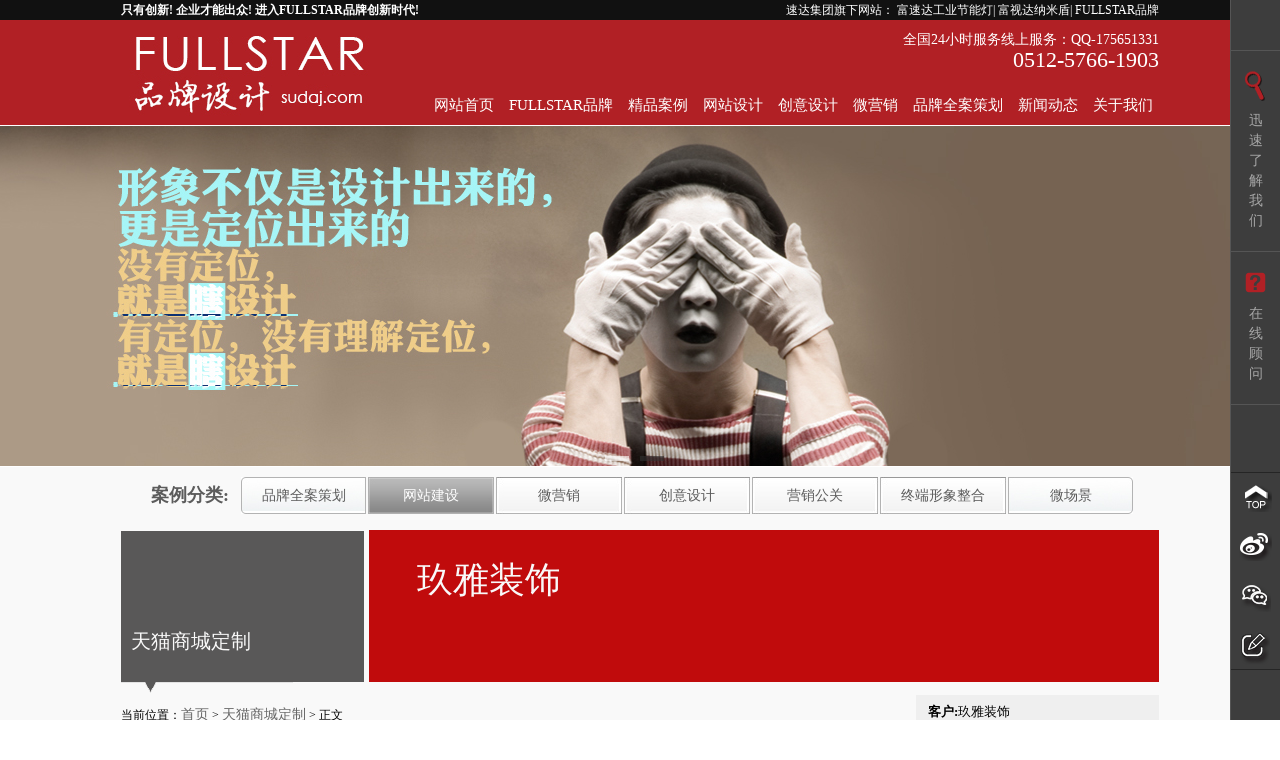

--- FILE ---
content_type: text/html; charset=utf-8
request_url: http://www.sudaj.com/tmallshopping/view_487.html
body_size: 6514
content:
<!DOCTYPE html PUBLIC "-//W3C//DTD XHTML 1.0 Transitional//EN" "http://www.w3.org/TR/xhtml1/DTD/xhtml1-transitional.dtd">
<html xmlns="http://www.w3.org/1999/xhtml">
<head>
<meta http-equiv="Content-Type" content="text/html; charset=utf-8"/>

<title>玖雅装饰-天猫商城定制-昆山做网站-昆山网站建设-FULLSTAR品牌-国内顶尖品牌推广-昆山著名设计公司--微营销-品牌策划-品牌设计-营销推广</title>
<meta name="keywords" content="昆山做网站,昆山网站建设,FULLSTAR品牌,微营销,品牌策划,昆山著名设计公司,昆山一线品牌"/>
<meta name="description" content="FULLSTAR品牌,是致力于为企业提供专业的360°品牌定位、品牌策划、品牌设计的专业品牌策划机构。联系电话:0512-57661903。国内一线的网络营销公司,注重创新,注重感悟,注重灵魂!"/>
<link rel="shortcut icon" href="http://www.sudaj.com/skin/default/resources/images/favicon.ico" type="image/x-icon" />
<link href="http://www.sudaj.com/skin/default/resources/css/common.css" type="text/css" rel="stylesheet"/>
<link href="http://www.sudaj.com/skin/default/resources/css/j.css" type="text/css" rel="stylesheet"/>
<script src="http://www.sudaj.com/skin/default/resources/js/jquery.js" type="text/javascript"></script>
<script src="http://www.sudaj.com/skin/default/resources/js/rfdt.js" type="text/javascript"></script>
<script src="http://www.sudaj.com/skin/default/resources/js/util.js" type="text/javascript"></script>

<!--[if IE 6]>
    <script type="text/javascript" src="scripts/dd_belatedpng.js"></script>
    <script>
        DD_belatedPNG.fix('background-image,div,a,i,b,ul,li,dl,dd,dt,p,button,span,a img,div img');
    </script>
    <![endif]-->
</head>
<body>
<!--top-->

<div class="topa">
  <ul>
    <li class="topaleft"><a href="index.html">只有创新! 企业才能出众! 进入FULLSTAR品牌创新时代!</a></li>
    <li class="toparight">
    <a href="http://www.sudachina.com.cn" target="_blank">速达集团旗下网站：</a> 
    <a href="http://l.sudachina.com.cn" target="_blank">富速达工业节能灯|</a> 
    <a href="http://fullstar.star688.com" target="_blank">富视达纳米盾|</a>
    <a href="http://www.sudaj.com" target="_blank">FULLSTAR品牌</a>
    
    </li>
  </ul>
</div>

<div class="clearb"></div>


<div class="topb">
  <ul>
    <li class="logo"><a href="http://www.sudaj.com"><img src="http://www.sudaj.com/skin/default/resources/images/logo.jpg" alt="FULLSTAR品牌"/></a></li>
    <li class="tel">
      <div class="tels"> <span class="texta">全国24小时服务线上服务：QQ-175651331</span>
        <div class="clearb"></div>
        <span class="textb">0512-5766-1903</span> </div>
      <div class="telx">
        <ul>
          <li><a href="/index.html">网站首页</a></li>
          <li><a href="/j.html">FULLSTAR品牌</a>
           
          </li>
          <li><a href="/jcase.html">精品案例</a>
           
          </li>
          <li><a href="/homepage.html">网站设计</a>
            
          </li>
          <li><a href="/art.html">创意设计</a>
           
          </li>
          <li><a href="/wxgzpt.html">微营销</a>
        
          </li>
          <li><a href="/brand.html">品牌全案策划</a></li>
          <li><a href="/companynew.html">新闻动态</a></li>
          <li><a href="/about.html">关于我们</a></li>
         
      
      </div>
    </li>
  </ul>
</div>

<!--top--> 
<!--banner-->
<div class="slide-main" id="touchMain">
  <div class="slide-box" id="slideContent">
    <div class="slide" id="bgstylec"> 
      <!--2张图片相交
			<a stat="sslink-1" href="#" target="_blank">
				<div class="obj-a"><img src="images/bao.png" /></div>
				<div class="obj-b"><img src="images/nt-1.png" /></div>
			</a>
          --> 
      
    </div>
    <div class="slide" id="bgstylea">
      <div class="obj-e"><img src="http://www.sudaj.com/skin/default/resources/images/banner4_06.jpg" /></div>
      <div class="obj-f"><img src="http://www.sudaj.com/skin/default/resources/images/banner4_03.jpg" /></div>
    </div>
  </div>
  <div class="item"> <a class="cur" stat="item1001" href="javascript:;"></a><a href="javascript:;" stat="item1002"></a> </div>
</div>
<!--banner-->

<div class="center-main">


 <div class="conttop">
 
 <!--导航-->
 <div class="zcfw10">
                <ul class="fwlist10">
                    <li style="width:90px; height:37px; line-height:37px; float:left; font-weight:bold; font-family:'微软雅黑'; font-size:18px; color:#5c5c5c">案例分类:</li>
                    <li class="fwleft"><a href="http://www.sudaj.com/pinpaicehua.html">品牌全案策划</a></li>
                    <li  class="fwlist10on"><a href="http://www.sudaj.com/webdesign.html">网站建设</a></li>
                    <li><a href="http://www.sudaj.com/gongzhongpingtai.html">微营销</a></li>
                    <li><a href="http://www.sudaj.com/albumdesign.html">创意设计</a></li>
                    <li><a href="http://www.sudaj.com/shoppingnew.html">营销公关</a></li>
                    <li><a href="http://www.sudaj.com/enddesign.html">终端形象整合</a></li>
                    <li class="fwright"><a href="http://www.sudaj.com/smallscence.html">微场景</a></li>
                </ul>
                
            </div>
 
 <!--导航-->
 
 <!--标题-->
 
 <div class="a_cv">
 
  <div class="fr">
   
   <div class="fr2"><p>天猫商城定制</p></div>
   </div>
 
  <div class="fl">
    <div class="fl2">玖雅装饰<br></div>
  </div>
 
   
   
  
 

  
  <!-- //分享代码开始 -->




  <!-- //分享代码结束 -->
</div>
 
 
 
 
 <!--标题-->
 
 
 
 
 
 </div>



  <div class="cont">
    <div class="cont-left">
    <div class="tbpath">
                <li style="background:none;">当前位置：<span id="ctl00_ContentPlaceHolder1_lbPath"><a href="http://www.sudaj.com/index.html">首页</a> &gt; <a href="http://www.sudaj.com/tmallshopping.html">天猫商城定制</a></span> &gt; 正文</li>
            </div>
            
    <!--content-->
    
   <div class="tabsBox">
                    <div class="zxun zxun1"><span style="float:right;">如果您的需求与此一致</span><a href="tencent://message/?uin=508173624&amp;Site=FULLSTAR品牌QQ&amp;Menu=yes" target="_blank"><p style="float:right;"></p></a></div>
                    <p style="font-size: 12px; color: #5c5c5c; line-height: 24px; padding-top:10px;"></p>
                    <p style="font-size:14px; width:570px;">
	<span style="color:#e53333; font-size:16px;">企业背景</span><br>
</p>

<p>&nbsp;
	
</p>
<p style="font-size:14px">
	<span style="color:#e53333; font-size:16px;">解决策略</span> <br>
</p>                  





















                </div> 
    
    
    
    
    
    <!--content-->        
            
            
            
            
    
    </div>
    
    <!--right-->
    
    <div class="cont-right">
    
    
     <div class="rightx">
        <div class="rightxtop">
         <span><b>客户:</b>玖雅装饰</span>
         <span><b>类型:</b>天猫商城定制</span>
         <span><b>行业:</b></span>
        
        </div>
        
        <div class="case_link"><a target="_blank" href="tencent://message/?uin=508173624&amp;Site=FULLSTAR品牌QQ&amp;Menu=yes"></a></div>
        <div class="handle">
          <div class="case_ye"><a href="http://www.sudaj.com/pinpaicehua/view_486.html">下一篇</a> </div>
          <div class="case_lb"><a href="/pinpaicehua.html">返回列表</a></div>
          <div class="case_ye"><a target="_blank" href="tencent://message/?uin=508173624&amp;Site=FULLSTAR品牌QQ&amp;Menu=yes">上一篇</a> </div>
        </div>
        
      </div>
      <div class="phone"><a href="/about.html"><img width="243" height="113" alt="全国统一咨询电话" src="http://www.sudaj.com/skin/default/resources/images/tel.jpg"></a></div>
      <div class="centenr-right-top"> <a class="rppbg1" href="/pinpaicehua.html"></a> <a class="rppbg2" href="/smallscence.html"></a> <a class="rppbg3" href="/webdesign.html"></a> </div>
   
    <!--客户眼中-->
    
    <div class="sub-custom">
	<div class="sub-tit">客户眼中的FULLSTAR品牌</div>
	<ul class="custom-list">
    
    
    				<li class="custom-list-li">
			<p class="con">FULLSTAR品牌在中集集团投产30周年庆典工作总结大会中，获得"优秀合作伙伴"的称号。 </p>
			<p class="name">&mdash;&mdash;中国国际海运集装箱（集团）股份</p>
		</li>
						<li class="custom-list-li">
			<p class="con">"FULLSTAR品牌以专业的品牌咨询服务经验，有效推进了双方的持续合作；并以高质量、高效率地推动了我司品牌建设的实施和落地。"</p>
			<p class="name">&mdash;&mdash;新东盟电子商务（上海）有限公司</p>
		</li>
						<li class="custom-list-li">
			<p class="con">新商业品牌英文"and"，既是"和"的英文直译，有连接、沟通之意，又是a new dream（一个新的梦想）的首字母组合，"一个新的梦想"是中国移动希望在全新的4G时代将全世界最先进技术带给中国消费者的最佳诠释。</p>
			<p class="name">&mdash;&mdash;中国移动总裁李跃</p>
		</li>
				
			</ul>
</div>
    <!--客户眼中-->  
    
    <!--推荐案例-->
    <div class="sub-case">
	<div class="sub-tit">为您推荐其他案例</div>
	<ul class="sub-caselist">
    
    
     				            <li class="sub-caselist-li  ">
			<div class="name"><a href="/pinpaicehua/view_428.html"><span>纷多乐创意馆</span></a></div>
			<div style="display: none; height: 218px; padding-top: 0px; margin-top: 0px; padding-bottom: 0px; margin-bottom: 0px;"  class="image"><a href="/pinpaicehua/view_428.html"><img width="290" height="218" alt="纷多乐创意馆" src="http://www.sudaj.com/upload/trunpic/201510/E5B7C13B.gif"></a></div>
		</li>
        
        
						            <li class="sub-caselist-li  ">
			<div class="name"><a href="/pinpaicehua/view_429.html"><span>宏泰黑蒜</span></a></div>
			<div style="display: none; height: 218px; padding-top: 0px; margin-top: 0px; padding-bottom: 0px; margin-bottom: 0px;"  class="image"><a href="/pinpaicehua/view_429.html"><img width="290" height="218" alt="宏泰黑蒜" src="http://www.sudaj.com/upload/trunpic/201510/795F4441.gif"></a></div>
		</li>
        
        
						            <li class="sub-caselist-li  ">
			<div class="name"><a href="/pinpaicehua/view_427.html"><span>东莞焙芝友烘焙</span></a></div>
			<div style="display: none; height: 218px; padding-top: 0px; margin-top: 0px; padding-bottom: 0px; margin-bottom: 0px;"  class="image"><a href="/pinpaicehua/view_427.html"><img width="290" height="218" alt="东莞焙芝友烘焙" src="http://www.sudaj.com/upload/trunpic/201510/6ECBA73.gif"></a></div>
		</li>
        
        
						            <li class="sub-caselist-li  ">
			<div class="name"><a href="/pinpaicehua/view_426.html"><span>黛淇内衣</span></a></div>
			<div style="display: none; height: 218px; padding-top: 0px; margin-top: 0px; padding-bottom: 0px; margin-bottom: 0px;"  class="image"><a href="/pinpaicehua/view_426.html"><img width="290" height="218" alt="黛淇内衣" src="http://www.sudaj.com/upload/trunpic/201510/F9F9C0A7.gif"></a></div>
		</li>
        
        
						            <li class="sub-caselist-li  active">
			<div class="name"><a href="/pinpaicehua/view_431.html"><span>梅河大米</span></a></div>
			<div style="display: none; height: 218px; padding-top: 0px; margin-top: 0px; padding-bottom: 0px; margin-bottom: 0px;"  class="image"><a href="/pinpaicehua/view_431.html"><img width="290" height="218" alt="梅河大米" src="http://www.sudaj.com/upload/trunpic/201510/FB4A194C.gif"></a></div>
		</li>
        
        
		        
			</ul>
</div>
    
    
     <!--推荐案例-->  
      
      
      
      
      
    </div>
    
    <!--right--> 
    
  </div>
</div>
</div>
<!--bot-->
    <div class="botbanner">
           
           <ul class="fticon">
<li class="icon1">七年<br>品牌形象设计 
</li><li class="icon2">昆山最专业<br>品牌设计公司 
</li><li class="icon3">全国知名企业<br>品牌形象整体包装 
</li><li class="icon4">100家客户<br>案例实施成果 
</li><li class="icon5">微信公众平台<br>品牌实力的象征
</li><li class="icon6">VIS设计<br>品牌系统统一形象 
</li><li class="icon7">微场景<br>企业宣传工具打造 
</li><li class="icon8">FULLSTAR<br>品牌全案服务 </li></ul>
           
           
           </div> 
            

<div class="footerbt">
  <div class="footerbtb"><img src="http://www.sudaj.com/skin/default/resources/images/blogo.gif"/></div>
</div>
<div class="footer">
  <div class="footera">
    <div class="ftabox">
      <div class="ftboxl">
        <dl>
          <dt><span>关于FULLSTAR品牌</span></dt>
          <dd style=" margin:0 auto;">
            <p>我们为客户提供卓越的品牌系统化解决方案，服务涉及调研、策略、设计、制作、传播等全流程业务。</p>
            <p>致力于为企业提供专业的360°品牌定位、品牌策划、品牌设计。</p>
          </dd>
        </dl>
      </div>
      <div class="ftboxr">
      <dl>
          <dt><span>网站建设</span></dt>
          <dd style=" margin:0 auto;">
            <p><a href="/homepage.html#1">高端品牌网站定制</a></p>
            <p><a href="/homepage.html#2">移动互联网</a></p>
            <p><a href="/homepage.html#3">电子商务网站</a></p>
            <p><a href="/homepage.html#4">网站平台运营</a></p>
            <p><a href="/homepage.html#5">网站内容更新</a></p>
            <p><a href="/homepage.html#6">天猫商城定制</a></p>
        
          </dd>
        </dl>
        <dl>
          <dt><span>品牌全案策划</span></dt>
          <dd style=" margin:0 auto;">
            <p><a href="/brand.html">品牌命名与内涵</a></p>
            <p><a href="/pplxyqg.html">品牌联想与区隔</a></p>
            <p><a href="/ppdwcl.html">品牌定位策略</a></p>
            <p><a href="/ppgschy.html">品牌故事创意</a></p>
            <p><a href="/ppjgshl.html">品牌架构梳理</a></p>
            <p><a href="/visshj.html">VIS视觉识别</a></p>
          
          </dd>
        </dl>
        <dl>
          <dt><span>微营销</span></dt>
          <dd style=" margin:0 auto;">
            <p><a href="/wxgzh.html">微信公众平台</a></p>
            <p><a href="/wwz.html">微网站</a></p>
            <p><a href="/wcj.html">微场景</a></p>
            <p><a href="/wds.html">微电商</a></p>
          </dd>
        </dl>
        <dl>
          <dt><span>创意设计</span></dt>
          <dd style=" margin:0 auto;">
            <p><a href="/art.html#1">画册设计</a></p>
            <p><a href="/art.html#2">包装设计</a></p>
            <p><a href="/art.html#3">LOGO设计</a></p>
            <p><a href="/art.html#4">海报设计</a></p>
            <p><a href="/art.html#5">活动及展览设计</a></p>
          </dd>
        </dl>
        
        <dl>
          <dt><span>营销推广公关</span></dt>
          <dd style=" margin:0 auto;">
            <p><a href="/tuiguang.html#1">搜索引擎营销</a></p>
            <p><a href="/tuiguang.html#2">互动口碑营销</a></p>
            <p><a href="/tuiguang.html#3">网站监管服务</a></p>
            <p><a href="/tuiguang.html#4">微博论坛推广</a></p>
            <p><a href="/tuiguang.html#5">舆论危机营销</a></p>
            <p><a href="/tuiguang.html#6">稿件策划撰写</a></p>
            <p><a href="/tuiguang.html#7">新闻稿件发布</a></p>
          </dd>
        </dl>
        <dl>
          <dt><span>终端形象整合</span></dt>
          <dd style=" margin:0 auto;">
            <p><a href="/xingxiang.html#1">品牌店面设计</a></p>
            <p><a href="/xingxiang.html#2">广告物料设计</a></p>
            <p><a href="/xingxiang.html#3">品牌文案策划</a></p>
            <p><a href="/xingxiang.html#4">道具装修执行</a></p>
            <p><a href="/xingxiang.html#5">SI终端设计</a></p>
            <p><a href="/xingxiang.html#6">线上线下整合</a></p>
          </dd>
        </dl>
      </div>
    </div>
  </div>
  <div class="footerc"> <i>集团旗下网站：</i>
    <ul>
      <li><a href="http://www.sudachina.com.cn"     target="_blank">速达科技官网</a></li>
      <li><a href="http://l.sudachina.com.cn"     target="_blank">富速达工业节能灯</a></li>
      <li><a href="http://fullstar.star688.com" target="_blank">富视达纳米盾</a></li>
        <li><a href="http://www.sudaj.com/"       target="_blank">FULLSTAR品牌</a></li>
     
    </ul>
  </div>
  <div class="footerb">
  <span class="left">2008-2017 速达科技(北京)有限公司版权所有。COPYRIGHT &copy; SUDAJ.COM ALL RIGHT RESERVED 地址：昆山市柏庐南路999号吉田国际大厦2号楼1903室 联系电话：0512-5766-1903</span>
  </div>
</div>

<!--bot-->
<div class="rtbak">
  <div class="rtboxa">
    <dl id="ryjlj">
      <dt><i class="rljxzp"></i><a href="/j.html#1" target="_blank">迅速了解我们</a></dt>
    </dl>
    <dl id="rzxgw">
      <dt><i class="rtqqp"></i> <a target="blank" href="tencent://message/?uin=508173624&amp;Site=FULLSTAR品牌QQ&amp;Menu=yes" style="text-decoration:none;">在线顾问</a> </dt>
    </dl>
  </div>
  <div class="rtboxb">
  <dl>
      <dt><a href="#" rel="nofollow" ><i class="rttop"></i></a></dt>
    </dl>
    <dl>
      <dt><a href="http://weibo.com/sudakeji" rel="nofollow" target="_blank"><i class="rtsina"></i></a></dt>
    </dl>
    <dl id="rweixin">
      <dt><i class="rtrweiwin"></i><i class="rtrweiwins"></i></dt>
      <dd>
        <div class="rwxtxt"> <img src="http://www.sudaj.com/skin/default/resources/images/jpic.gif"/> </div>
      </dd>
    </dl>
    <dl id="rliuyan">
      <dt><i class="rtliuyan"></i><i class="rtliuyans"></i></dt>
      <dd>
        <div class="rlybox">
          <div class="rsubbt">联系我们</div>
          <div>
            <form enctype="multipart/form-data" method="post" action="#"
                              onSubmit="return checkxzfk();" name="xzform">
              <input type="hidden" name="action" value="post"/>
              <input type="hidden" name="diyid" value="1"/>
              <input type="hidden" name="do" value="2"/>
              <input type="hidden" name="rlxdx" value=""/>
              <input type="hidden" name="fuwu" value=""/>
              <p>您的姓名：
                <input id="names" name="names" type="text" class="rsubtxt"/> *必填
              </p>
              <p>
                <input checked="checked" type="radio" name="sexs" value="先生"/>
                先生
                <input type="radio" name="sexs" value="女士"/>
                女士</p>
              <p>回访电话：
                <input id="hftel" name="hftel" type="text" class="rsubtxt"/> *必填
              </p>
              <p>电子邮箱：
                <input id="email" name="email" type="text" class="rsubtxt"/> *必填
              </p>
              <p>公司名称：
                <input id="companys" name="companys" type="text" class="rsubtxt"/> *必填
              </p>
              <p>品牌网址：
                <input id="ppadress" name="ppadress" type="text" class="rsubtxt"/>
              </p>
              <p>
              <div>市场区域</div>
              <div>
                <input checked="checked" type="radio" name="rscqy" value="国内市场"/>
                国内市场 </div>
              <div>
                <input type="radio" name="rscqy" value="国外市场"/>
                国外市场 </div>
              </p>
              <p>
                <textarea id="jianjie" name="jianjie" class="rsubarea"></textarea>
              </p>
              <p>
                <input name="validate" type="text" id="vdcode" style="text-transform:uppercase;"
                                       size="8"/>
                <img id="vdimgck" align="absmiddle" onClick="this.src=this.src+'?'"
                                     style="cursor: pointer;" alt="看不清？点击更换" src=""/> <a href="javascript:vide(-1);" onClick="changeAuthCode();">看不清？ </a> </p>
              <p>
                <input type="submit" name="submit" value="点击提交" class="rsubtj"/>
              </p>
              <input type="hidden" name="dede_fields"
                                   value="names,text;hftel,text;email,text;companys,text;ppadress,text;rscqy,radio;jianjie,multitext;rlxdx,radio;fuwu,checkbox;sexs,radio"/>
           
            </form>
          </div>
        </div>
      </dd>
    </dl>
  </div>
</div></body>
</html>

--- FILE ---
content_type: text/css
request_url: http://www.sudaj.com/skin/default/resources/css/common.css
body_size: 12523
content:
@charset "utf-8";
/*初始化*/

body, div, dl, dt, dd, ul, ol, li, h1, h2, h3, h4, h5, h6, form, input, textarea, p, em, button {
	padding: 0;
	font-family: "微软雅黑";
	font-size: 12px;
	line-height: 20px;
	margin: 0px;
}

a {

 outline: none;
}

img {
    border: 0;
}

em, strong, th, i {
    font-style: normal;
}

input, textarea, select, option {
    outline: none;
    color: #a8a8a8;
    font-size: 12px;
}

ul, li {
    list-style: none;
    margin: 0;
    padding: 0;
	
}



embed, object {
    margin: 0;
    vertical-align: top;
}

button {
    overflow: visible
}

/*通用*/

.clearb {
    clear: both;
    padding: 0px;
    margin: 0px;
    height: 0%;
    font-size: 0px;
    overflow: hidden;
    line-height: 0;
}
.clearb:after {
    clear: both;
    content: " ";
    display: block;
    font-size: 0;
    height: 0;
    visibility: hidden;
}
a {
    text-decoration: none;
    color: #666666;
     font-family: Microsoft Yahei, Georgia;
    font-size: 14px;
}

a:hover {
    color: #666666;
    text-decoration: underline;
}


.main {
    width: 1200px;
    height: auto;
    margin: 0 auto;
    position: relative;
    overflow: hidden
}

/*头部*/
.top{
	width: 100%;
	height:125px;
	z-index:99;
	position:fixed;
	}

.topa {
    width: 100%;
    min-width: 1038px;
    width: expression(this.offsetWidth < 1038 ? '1038px': true);
    height: 20px;
    background: #111111;


}
.topa ul{
	width:1038px;
	margin:0 auto;
	
	}

.topaleft {
	
	float:left;

}
.topaleft a{
	font-weight:bolder;
	color:#fff;
	font-size:12px;
	text-decoration: none;


}


.toparight {
	float:right;

}

.toparight a{
color:#fff;
text-decoration: none;
font-size:12px;

}


.topb {
    width: 100%;
    min-width: 1038px;
    width: expression(this.offsetWidth < 1038 ? '1038px': true);
    height: 105px;
    background: #b12025;
	z-index:99;


}
.topb ul{
	width:1038px;
	margin:0 auto;
	
	}

.logo{
	
	width: 260px;
    height: 105px;
    float: left;
 
 
	}

.tel{

	width: 778px;
    float: right;
  
	}
.tels{
	width:560px;
	height:50px;
	float:right;}
.telx{
	height:55px;
	width:775px;
	float:right}
.texta{
	color:#fff;
	float:right;
	margin:10px 0 0 0;
	font-size:14px;}
.textb{
	color:#fff;
	float:right;
	font-size:22px;}

.telx ul{
	float: right;
    margin-top: 25px;
    text-align: right;
    width: 740px;}

.telx li {
    display: inline-block;
    float: left;
    height: 20px;
    line-height: 20px;
    margin-left: 15px;
    position: relative;
}
.telx li a {
    color: #FFFFFF;
    font-size: 15px;
	text-decoration:none;
}
.telx li.on a {
    color: #EDC21D;
}
.telx li div {
    background: none repeat scroll 0 0 #333333;
    display: none;
    left: 0;
    opacity: 0.8;
    position: absolute;
    top: 20px;
    width: 80px;
}
.telx li div a {
    font-size: 12px;
    padding: 10px;
}














/*尾部*/
.footerbt {
    width: 100%;
    min-width: 1200px;
    width: expression(this.offsetWidth < 1038 ? '1038px': true);
    height: 53px;
    background: #3d3d3d;
    color: #939393;
}

.footerbtb {
    width: 1038px;
    height: 53px;
    margin: 0 auto;
    overflow: hidden;
}

.footerbtb img {
    width: auto;
    height: 53px;
}

.footer {
    width: 100%;
    min-width: 1038px;
    width: expression(this.offsetWidth < 1038 ? '1038px': true);
    height: auto;
    background: #262626;
    color: #939393;
}

.footer a {
    color: #939393;
}

.footera {
    width: 100%;
    min-width: 1038px;
    width: expression(this.offsetWidth < 1038 ? '1038px': true);
    height: auto;
    padding: 30px 0px 30px 0px;
    border-bottom: #363636 1px solid;
}

.ftabox {
    width: 1038px;
    height: auto;
    margin: 0 auto;
    overflow: hidden;
}

.ftboxl {
    width: 200px;
    height: auto;
    float: left;

    overflow: hidden
}

.ftboxl dt {
    width: 100%;
    height: 38px;
    border-bottom: #b12025 1px solid;
    overflow: hidden;
}

.ftboxl dt span {
    display: inline-block;
    float: left;
    width: 240px;
    height: 38px;
    line-height: 38px;
    font-size: 16px;
    overflow: hidden
}

.ftboxl dt i {
    display: inline-block;
    float: right;
    width: 22px;
    height: 38px;
    line-height: 38px;
    overflow: hidden
}

.ftboxl dd {
    width: 100%;
    height: auto;
    line-height: 180%;
    padding-top: 10px;
    overflow: hidden;
	font-size:14px;
}
.ftboxl dd p{
	
	font-size:14px;
	}

.ftboxr {
    width: 750px;
    height: auto;
    float: right;
    overflow: hidden
}

.ftboxr dl {
    width: 125px;
    height: auto;
    float: left;
    overflow: hidden
}

.ftboxr dt {
    width: 100%;
    height: 38px;
    border-bottom: #b12025 1px solid;
    overflow: hidden;
}

.ftboxr dt span {
    display: inline-block;
    float: left;
    height: 38px;
    line-height: 38px;
    font-size: 16px;
    overflow: hidden
}

.ftboxr dt i {
    display: inline-block;
    float: right;
    height: 38px;
    line-height: 38px;
    overflow: hidden
}

.ftboxr dd {
    width: 100%;
    height: auto;
    line-height: 180%;
    padding-top: 10px;
    overflow: hidden
}

.fxzcj {
    width: 878px;
    height: auto;
    overflow: hidden
}

.fxzcjbt {
    width: 100%;
    height: 38px;
    border-bottom: #b12025 1px solid;
    margin-bottom: 10px;
    overflow: hidden
}

.fxzcjbt span {
    display: inline-block;
    float: left;
    height: 38px;
    line-height: 38px;
    font-size: 16px;
    overflow: hidden
}

.fxzcjbt i {
    display: inline-block;
    float: right;
    height: 38px;
    line-height: 38px;
    overflow: hidden
}

.fxzcj ul {
    width: 100%;
    height: auto;
    overflow: hidden
}

.fxzcj li {
    width: 132px;
    height: 22px;
    line-height: 22px;
    float: left;
    margin-left: 10px;
    overflow: hidden
}

.footerb {
    width: 1038px;
    height: auto;
    padding: 10px 0px 20px 0px;
    text-align: center;
    margin: 0 auto;
    overflow: hidden;
}


.footerc {
    height: auto;
    margin: 0 auto;
    overflow: hidden;
    padding: 20px 0 10px;
    text-align: left;
    width: 1038px;
}
.footerc i {
    width: 112px;
    display: block;
    float: left;
    font-size: 16px;
    overflow: hidden;
}

.footerc ul {
    float: right;
    width: 920px;
}

.footerc li {
    display: inline;
    width: auto;
    height: auto;
    line-height: 22px;
    float: left;
    margin-left: 12px;
    margin-bottom: 5px;
    word-wrap: break-word;
    word-break: break-all;
    overflow: hidden;
}

.footerc li a {
    word-wrap: break-word;
    word-break: break-all;
}






















.rtbak {
    background: none repeat scroll 0 0 #3d3d3d;
    border-left: 1px solid #555555;
    height: 100%;
    position: absolute;
    right: 0;
    top: 0;
    width: 49px;
    z-index: 999;
}

.rtboxa {
    border-bottom: 1px solid #555555;
    color: #A6A6A6;
    height: auto;
    left: 0;
    position: absolute;
    top: 50px;
    width: 49px;
}
.rtboxa a {
    color: #A6A6A6;
}
.rtboxa a {
    color: #A6A6A6;
    text-decoration: none;
}
.rtboxa dl {
    border-top: 1px solid #555555;
    height: auto;
    padding: 20px 0;
    position: relative;
    text-align: center;
    width: 49px;
}
.rtboxa dt {
    height: auto;
    margin: 0 auto;
    overflow: hidden;
    width: 22px;
}
.rtboxa .rljxzp {
    background: url("../images/img1.png") repeat scroll -39px 0 transparent;
    display: block;
    height: 30px;
    margin-bottom: 10px;
    width: 22px;
}
.rtboxa .rtqqp {
    background: url("../images/img1.png") repeat scroll -68px 0 transparent;
    display: block;
    height: 22px;
    margin-bottom: 10px;
    width: 22px;
}
.rtboxa dd {
    background: none repeat scroll 0 0 #FFFFFF;
    display: none;
    height: auto;
    overflow: hidden;
    position: absolute;
    right: 49px;
    text-align: center;
    top: 0;
    width: 310px;
}
.rtboxb {
    border-bottom: 1px solid #252525;
    border-top: 1px solid #252525;
    bottom: 50px;
    color: #A6A6A6;
    height: auto;
    left: 0;
    position: absolute;
    width: 49px;
}
.rtboxb dl {
    height: auto;
    padding: 0;
    position: relative;
    text-align: center;
    width: 49px;
}
.rtboxb dt {
    height: 49px;
    margin: 0 auto;
    overflow: hidden;
    position: relative;
    width: 49px;
}
.rtboxb .rtsina {
    background: url("../images/img1.png") repeat scroll -99px 0 transparent;
    display: block;
    height: 29px;
    margin: 10px auto 0;
    width: 33px;
}
.rtboxb .rttop {
    background: url("../images/img1.png") repeat scroll -99px -46px transparent;
    display: block;
    height: 29px;
    margin: 10px auto 0;
    width: 33px;
}
.rtboxb .rtrweiwin {
    background: url("../images/img1.png") repeat scroll 0 -91px transparent;
    bottom: 0;
    display: block;
    height: 49px;
    left: 0;
    position: absolute;
    width: 49px;
}
.rtboxb .rtrweiwins {
    background: url("../images/img1.png") repeat scroll -61px -91px transparent;
    bottom: -50px;
    display: block;
    height: 49px;
    left: 0;
    position: absolute;
    width: 49px;
}
.rtboxb .rtliuyan {
    background: url("../images/img1.png") repeat scroll 0 -153px transparent;
    bottom: 0;
    display: block;
    height: 49px;
    left: 0;
    position: absolute;
    width: 49px;
}
.rtboxb .rtliuyans {
    background: url("../images/img1.png") repeat scroll -61px -153px transparent;
    bottom: -50px;
    display: block;
    height: 49px;
    left: 0;
    position: absolute;
    width: 49px;
}
.rtboxb dd {
    background: none repeat scroll 0 0 #FFFFFF;
    bottom: 0;
    display: none;
    height: auto;
    overflow: hidden;
    position: absolute;
    right: 49px;
    text-align: center;
    width: 310px;
    z-index: 9999;
}
.rwxtxt {
    height: auto;
    line-height: 180%;
    margin: 10px auto;
    text-align: left;
    width: 242px;
}
.rwxtxt img {
    height: auto;
    width: 242px;
}
.rlybox {
    height: auto;
    line-height: 180%;
    margin: 10px auto;
    text-align: left;
    width: 242px;
}
.rsubbt {
    border-bottom: 1px solid #D7D7D7;
    color: #4D4D4D;
    font-size: 16px;
    height: 35px;
    margin-bottom: 10px;
    width: 100%;
}
.rlybox p {
    margin-bottom: 10px;
}
.rlybox .rsubtxt {
    border: 1px solid #D7D7D7;
    height: 22px;
    line-height: 22px;
}
.rlybox .rsubarea {
    background: none repeat scroll 0 0 #FFFFFF;
    border: 1px solid #D7D7D7;
    height: 128px;
    width: 230px;
}
.rsubtj {
    background: none repeat scroll 0 0 #B12025;
    border: 1px solid #D7D7D7;
    color: #FFFFFF;
    cursor: pointer;
    padding: 2px 5px;
    text-align: center;
}

/*bottom*/
.botbanner {
    height: auto;
    margin:10px auto;
    overflow: hidden;
    width: 1038px;
	margin-top:
}
.fticon {
    font-size: 11px;
    height: 25px;
     margin: 15px 0 15px 20px;
    overflow: hidden;
    padding: 0;
    width: 1038px;
}
.fticon li {
    background: url("../images/fticon.jpg") no-repeat scroll 0 0 transparent;
    float: left;
    font-size: 12px;
    height: 25px;
    line-height: 13px;
    margin-right: 14px;
    padding-left: 30px;
}
.fticon li:hover {
    background: url("../images/fticon-on.jpg") no-repeat scroll 0 0 transparent;
    color: #F85454;
}
.fticon .icon1, .fticon .icon1:hover {
    background-position: left top;
}
.fticon .icon3, .fticon .icon3:hover {
    background-position: left -47px;
}
.fticon .icon4, .fticon .icon4:hover {
    background-position: left -72px;
}
.fticon .icon5, .fticon .icon5:hover {
    background-position: left -96px;
}
.fticon .icon6, .fticon .icon6:hover {
    background-position: left -120px;
}
.fticon .icon7, .fticon .icon7:hover {
    background-position: left -144px;
}
.fticon .icon8, .fticon .icon8:hover {
    background-position: left -168px;
}
.fticon .icon2, .fticon .icon2:hover {
    background-position: left -25px;
}
/*bottom*/


--- FILE ---
content_type: text/css
request_url: http://www.sudaj.com/skin/default/resources/css/j.css
body_size: 24998
content:
@charset "utf-8";
/*banner条*/
.slide-main {
	height:340px;
	position:relative;
	margin-top:1px;
	 background-color: #F9F9F9;
}
.slide-maina {
	height:400px;
	position:relative;
	margin-top:1px;
	 background-color: #F9F9F9;
}
.prev, .next {
	display:block;
	width:44px;
	height:44px;
	position:absolute;
	z-index:222;
	top:267px;
	overflow:hidden;
	cursor:pointer;
	opacity:0.6;
	-moz-opacity:0.6;
	filter:alpha(opacity=60);
	_border:1px solid none;
}
.prev {
	left:70px;
}
.next {
	right:70px;
}
.prev:hover, .next:hover, .nav-main a:hover, .nav-main a.cur {
	opacity:1;
	-moz-opacity:1;
	filter:alpha(opacity=100);
}
.item {
	display:block;
	width:100%;
	height:5px;
	position:absolute;
	z-index:124;
	top:330px;
	left:0;
	text-align:center;
}
.item a {
	display:inline-block;
	width:24px;
	height:5px;
	margin-right:11px;
	background:#333;
	opacity:0.6;
	-moz-opacity:0.6;
	filter:alpha(opacity=60);
	overflow:hidden;
}
.item a.cur {
	background:#fff;
}
.slide-box, .slide {
	display:block;
	width:100%;
	height:340px;
	overflow:hidden;
}
.slide-box {
	position:relative;
}
.slide {
	display:none;
	height:340px;
	background:#ff6900;
	position:relative;
	position:absolute;
	z-index:8;
}
#bgstylea {
	background:#ffd900;
}
/*map*/
.lcon-w{
	width: 100%;
	background-color: #f8f8f8;
	overflow: hidden;
	padding-top: 100px;
}
/*#bgstyleb{background:url(../images/banner2.jpg) center center no-repeat;}*/
#bgstylec {
	background:url(../images/banner2.jpg) center center no-repeat;
}
.slide a {
	display:block;
	width:100%;
	height:490px;
	cursor:pointer;
}
.obj-a, .obj-b, .obj-c, .obj-d, .obj-e, .obj-f {
	position:absolute;
	z-index:9;
	left:50%;
}
.obj-a, .obj-b {
	width:952px;
	margin-left:-476px;
	text-align:center;
}
.obj-a {
	display:block;
	height:352px;
	top:100px;
}
.obj-b {
	top:406px;
	height:100px;
}
.obj-c {
	display:block;
	height:582px;
	top:0;
	margin-left:-540px;
}
.obj-d {
	top:228px;
	height:164px;
}
.obj-d p {
	display:block;
	padding-top:20px;
	font-size:16px;
	color:#fff;
	clear:both;
}
.obj-e {
	width:366px;
	height:170px;
	margin-left:-60px;
	top:100px;
	z-index:12;
}
.obj-f {
	width:692px;
	height:394px;
	top:58px;
	margin-left:200px;
}
.banAnimate .obj-a {
	display:block;
	animation-name:baoAni;
	-webkit-animation:baoAni 0.4s linear 0s normal none;
	-moz-animation:baoAni 0.4s linear 0s normal none;
	animation:baoAni 0.4s linear 0s normal none;
}
@-webkit-keyframes baoAni {
from {
opacity:0;
left:60%;
}
to {
	opacity:1;
	left:50%;
}
}
@-moz-keyframes baoAni {
from {
opacity:0;
left:60%;
}
to {
	opacity:1;
	left:50%;
}
}
@keyframes baoAni {
from {
opacity:0;
left:60%;
}
to {
	opacity:1;
	left:50%;
}
}
.banAnimate .obj-b {
	display:block;
	animation-name:saAni;
	-webkit-animation:saAni 0.4s linear 0s normal none;
	-moz-animation:saAni 0.4s linear 0s normal none;
	animation:saAni 0.4s linear 0s normal none;
}
@-webkit-keyframes saAni {
from {
opacity:0;
-webkit-transform:scale(0, 0);
}
to {
	opacity:1;
	-webkit-transform:scale(1, 1);
}
}
@-moz-keyframes saAni {
from {
opacity:0;
-moz-transform:scale(0, 0);
}
to {
	opacity:1;
	-moz-transform:scale(1, 1);
}
}
@keyframes saAni {
from {
opacity:0;
transform:scale(0, 0);
}
to {
	opacity:1;
	transform:scale(1, 1);
}
}
.watch-code.code-show {
	display:block;
	animation-name:scode;
	-webkit-animation:scode 0.3s linear 0s normal none;
	-moz-animation:scode 0.3s linear 0s normal none;
	animation:scode 0.3s linear 0s normal none;
}
@-webkit-keyframes scode {
from {
opacity:0;
-webkit-transform:scale(1, 0);
transform-origin:left bottom;
}
to {
	opacity:1;
	-webkit-transform:scale(1, 1);
	transform-origin: left bottom;
}
}
@-moz-keyframes scode {
from {
opacity:0;
-moz-transform:scale(1, 0);
transform-origin:left bottom;
}
to {
	opacity:1;
	-moz-transform:scale(1, 1);
	transform-origin:bottom bottom;
}
}
@keyframes scode {
from {
opacity:0;
transform:scale(1, 0);
transform-origin:left bottom;
}
to {
	opacity:1;
	transform:scale(1, 1);
	transform-origin: left bottom;
}
}
.banAnimate .obj-c, .banAnimate .obj-e {
	display:block;
	animation-name:saAnic;
	-webkit-animation:saAnic 0.3s linear 0s normal none;
	-moz-animation:saAnic 0.3s linear 0s normal none;
	animation:saAnic 0.3s linear 0s normal none;
}
@-webkit-keyframes saAnic {
from {
opacity:0;
left:47%;
}
to {
	opacity:1;
	left:50%;
}
}
@-moz-keyframes saAnic {
from {
opacity:0;
left:47%;
}
to {
	opacity:1;
	left:50%;
}
}
@keyframes saAnic {
from {
opacity:0;
left:47%;
}
to {
	opacity:1;
	left:50%;
}
}
.banAnimate .obj-d, .banAnimate .obj-f {
	display:block;
	animation-name:saAnid;
	-webkit-animation:saAnid 0.3s linear 0s normal none;
	-moz-animation:saAnid 0.3s linear 0s normal none;
	animation:saAnid 0.3s linear 0s normal none;
}
@-webkit-keyframes saAnid {
from {
opacity:0;
left:53%;
}
to {
	opacity:1;
	left:50%;
}
}
@-moz-keyframes saAnid {
from {
opacity:0;
left:53%;
}
to {
	opacity:1;
	left:50%;
}
}
@keyframes saAnid {
from {
opacity:0;
left:53%;
}
to {
	opacity:1;
	left:50%;
}
}
/*banner条*/








/*原作废banner
.banner {  background: none repeat scroll 0 0 #f9f9f9;
    height: 340px;
    min-width: 1038px;
    width: 100%;
	margin-top:1px;}

.play {
    height: auto;
    overflow: hidden;
    position: relative;
    width: 100%;
}
.bnerlb {
    height: 340px;
    width: 100%;
	background:url(../images/banner2.jpg) center center no-repeat;
}

*/












.center-main {
	background-color:#f9f9f9;
	width:100%;
	height:auto;
}
.conttop {
	margin:1px auto;
	width:1038px;
	height:auto;
	overflow: hidden;
}
.case-main {
	background-color:#f9f9f9;
	width:100%;
	height:auto;
}

/*导航*/
.zcfw10 {
    float: left;
    margin-bottom: 10px;
    margin-top: 10px;
    width: 1000px;
	margin-left:30px;
}
.fwlist10 {
    clear: both;
    float: left;
    height: 42px;
    overflow: hidden;
    width: 1000px;
}
.hylist10 {
    clear: both;
    float: left;
    height: 80px;
    overflow: hidden;
    width: 1000px;
}
.fwlist10 li, .hylist10 li {
    float: left;
    font-family: '微软雅黑';
    font-weight: bold;
}
.hylist10 li {
}
.fwlist10 li a {
    background: url("../images/fwcenter.jpg") no-repeat scroll 0 0 transparent;
    color: #5C5C5C;
    display: block;
    float: left;
    font-family: '微软雅黑';
    font-size: 14px;
    font-weight: normal;
    height: 37px;
    line-height: 37px;
    margin: 0 2px 0 0;
    text-align: center;
    width: 126px;
	text-decoration:none;
}
.fwlist10 li a:hover {
    background: url("../images/fwcenterhover.jpg") no-repeat scroll 0 0 #EF6A54;
    color: #FFFFFF;
    font-family: '微软雅黑';
}

.fwlist10 li.fwlist10on a {
     background: url("../images/fwcenterhover.jpg") no-repeat scroll 0 0 #EF6A54;
    color: #FFFFFF;
    display: block;
    float: left;
    font-family: '微软雅黑';
    font-size: 14px;
    font-weight: normal;
    height: 37px;
    line-height: 37px;
    margin: 0 2px 0 0;
    text-align: center;
    width: 126px;
	text-decoration:none;
}




.fwlist10 li.fwleft a {
    background: url("../images/fwleft.jpg") no-repeat scroll 0 0 transparent;
    width: 125px;
}
.fwlist10 li.fwleft a:hover {
    background: url("../images/fwlefthover.jpg") no-repeat scroll 0 0 transparent;
    color: #FFFFFF;
}


.fwlist10 li.fwlefton a {
    background: url("../images/fwlefthover.jpg") no-repeat scroll 0 0 transparent;
    color: #FFFFFF;
}







.fwlist10 li.fwright a {
    background: url("../images/fwright.jpg") no-repeat scroll 0 0 transparent;
    width: 125px;
}
.fwlist10 li.fwright a:hover {
    background: url("../images/fwrighthover.jpg") no-repeat scroll 0 0 transparent;
	width: 125px;
}
.fwlist10 li.fwrighton a {
    background: url("../images/fwrighthover.jpg") no-repeat scroll 0 0 transparent;
	color: #FFFFFF;
	width: 125px;
}
/*导航*/

/*标题*/
.a_cv {
    background: none repeat scroll 0 0 #F9F9F9;
    width: 1038px;
}
.a_cv .fl {
    float: right;
    width: 790px;
}
.a_cv .fl2 {
    background: none repeat scroll 0 0 #c00b0c;
    color: #F9F9F9;
    font-size: 36px;
    height: 127px;
    margin-top: 1px;
    padding-left: 48px;
    padding-top: 25px;
	line-height: 50px;
}
.a_cv .fr {
    float: left;
    width: 243px;
}
.a_cv .fr2 {
    background: url("../images/caseview_07.gif") no-repeat scroll 0 0 #595858;
    font-size: 18px;
    height: 183px;
    margin-top: 2px;
}
.a_cv .fr2 p {
    color: #F9F9F9;
    padding-left: 10px;
    padding-top: 100px;
	font-size:20px;
}
.a_cv .fr3 {
    color: #595858;
}
.a_cv .fr3 h1 {
    color: #D61518;
    font-size: 18px;
    font-weight: 100;
    margin-bottom: 18px;
    margin-top: 10px;
}
.a_cv .fr4 {
    background: none repeat scroll 0 0 #D61518;
    color: #FFFFFF;
    font-size: 14px;
    height: 24px;
    line-height: 24px;
    margin-top: 10px;
    text-align: center;
    width: 85px;
}
.a_cv .fr4 a {
    color: #FFFFFF;
    display: block;
}

/*标题*/
/*列表*/
.blacks {
    color: #000203;
}
.size16 {
    font-size: 16px;
}
.size16:hover {
    font-size: 16px;
}
.contlist {
	margin:0 auto;
	width:1038px;
	height:auto;
	overflow: hidden;
}
.contlisttop {
	margin:0 auto;
	width:100%;
	height:35px;
	border-bottom:#666 1px dotted;
}
.contlisttopa {
	margin:0 auto;
	width:100%;
	height:40px;
}
.contlisttopleft {
	float:left;
	font-size: 20px;
    font-weight: bolder;
	width:600px;
}
.contlisttoplefta {
	float:left;
	font-size: 24px;
    font-weight: bolder;
	width:580px;
	color:#818181;
	line-height: 40px;
}
.contlisttopleft a{
	color:#B12025;
	text-decoration:none;
	font-size: 20px;
    font-weight: bolder;
	
	}
.contlisttopright {
	color: #B3B3B3;
    float: right;
    font-size: 20px;
    font-weight: bolder;
    width: 240px;
}
.contlisttoprighta {
 color: #B12025;
    float: right;
    font-size: 22px;
    font-weight: bolder;
    line-height: 40px;
    width: 420px;

}





.typictxt {
    background: none repeat scroll 0 0 #B12025;
    bottom: -60px;
    color: #FFFFFF;
    height: 40px;
    left: 0;
    line-height: 20px;
    overflow: hidden;
    padding: 10px 0;
    position: absolute;
    width: 100%;
}
.typictxt p {
    height: 20px;
    line-height: 20px;
    overflow: hidden;
    padding-left: 10px;
}
.typictxt a {
    color: #FFFFFF;
}
.typictxt a:hover {
    color: #FFFFFF;
}














.mf6box {
    height: auto;
    margin-top: 15px;
    overflow: hidden;
    width: 100%;
}
.mf6box dl {
    float: left;
    height: auto;
    margin-bottom: 20px;
    margin-left: 1px;
    overflow: hidden;
    width: 258px;
}
.mf6box dt {
    background: none repeat scroll 0 0 #B12025;
    height: 168px;
    line-height: 36px;
    overflow: hidden;
    position: relative;
    width: 258px;
}
.mf6box dt img {
    display: block;
    height: 168px;
    left: 0;
    position: absolute;
    top: 0;
    width: 258px;
}
.mf6box dd {
    height: auto;
    margin-top: 15px;
    overflow: hidden;
    width: 258px;
}
.mf6box dd p {
    height: 22px;
    line-height: 22px;
    overflow: hidden;
    width: 100%;
	color:#666;
	font-size:14px;
}

/*列表*/




.cont {
	margin:-20px auto 0;
	width:1038px;
	height:auto;
	overflow: hidden;
}


.cont-left {
	display: inline;
	float: left;
	height: auto;
	margin-top: 10px;
	overflow: hidden;
	width: 790px;
	position: relative;
}


.tabsBox {
    width: 770px;
}
.tbpath {
    height: 32px;
    overflow: hidden;
    width: 745px;
}

.zxun {
    float: right;
    margin-top: 5px;
}
.zxun1 {
    position: absolute;
    right: 30px;
    top: 20px;
    width: 163px;
}
.zxun1 p, .zxun2 p {
    background: url("../images/zx_03.jpg") no-repeat scroll 0 0 transparent;
    height: 41px;
    width: 163px;
}
.zxun1 a:hover p, .zxun2 a:hover p {
    background: url("../images/zx_033.jpg") no-repeat scroll 0 0 transparent;
    height: 41px;
    width: 163px;
}
.zxun2 {
    margin-bottom: 48px;
}
.centenr2-left {
    position: relative;
}
.zxun span {
    color: #292929;
    float: left;
    font-family: '微软雅黑';
    font-size: 16px;
    height: 38px;
    line-height: 38px;
}

.cont-right {
	float: right;
	height: auto;
	overflow: hidden;
	width: 243px;
}
.rightx{
	margin-bottom:8px;
	background-color:#efefef;
	height: 215px;
	width: 243px;
	}
.rightxtop{
	margin:0 auto;
	width: 233px;
	height:100px;
	}
.rightxtop span{
	width:220px;
	float:left;
	margin:7px;
	font-size:13px;
	
	
	}
	
/*服务*/	
.productlist-ul li .des {
    color: #999999;
    font-size: 12px;
    height: 54px;
    line-height: 18px;
    overflow: hidden;
}
.productlist-ul li .services {
    color: #666666;
    font-size: 14px;
    height: 96px;
    line-height: 24px;
    margin-top: 10px;
}
.productlist-ul li .services li {
    float: none;
    height: 24px;
    margin: 0;
    overflow: hidden;
    width: auto;
}
.productlist-ul li .con a:hover {
    text-decoration: underline;
}
.sub-service {
    margin-top: 30px;
}
.sub-service .productlist-ul {
    color: #666666;
    font-size: 12px;
    line-height: 20px;
    margin: 0;
    width: auto;
}
.sub-service .productlist-ul li {
    float: none;
    margin: 0;
    width: auto;
}
.sub-service .productlist-ul li .con {
    -moz-border-bottom-colors: none;
    -moz-border-left-colors: none;
    -moz-border-right-colors: none;
    -moz-border-top-colors: none;
    border-color: -moz-use-text-color -moz-use-text-color #F0F0F0;
    border-image: none;
    border-style: none none solid;
    border-width: 0 0 1px;
    padding: 0 0 10px;
}
.sub-service .productlist-ul li .name {
    color: #666666;
    font-size: 12px;
    line-height: 24px;
    margin: 0;
    padding-bottom: 5px;
    padding-top: 10px;
}
.sub-service .productlist-ul li .name a {
    color: #666666;
	font-size:12px;
}
.sub-service .des {
}
.sub-service .wonder-ul {
    color: #666666;
    font-size: 12px;
    line-height: 20px;
    margin: 0;
    width: auto;
}
.sub-service .wonder-ul li {
    float: none;
    margin: 0;
    width: auto;
}
.sub-service .wonder-ul li .con {
    -moz-border-bottom-colors: none;
    -moz-border-left-colors: none;
    -moz-border-right-colors: none;
    -moz-border-top-colors: none;
    border-color: -moz-use-text-color -moz-use-text-color #F0F0F0;
    border-image: none;
    border-style: none none solid;
    border-width: 0 0 1px;
    padding: 0 0 10px;
}
.sub-service .wonder-ul li .name {
    color: #666666;
    font-size: 12px;
    line-height: 24px;
    margin: 0;
    padding-bottom: 5px;
    padding-top: 10px;
}
.sub-service .wonder-ul li .name a {
    color: #666666;
}
.sub-service .wonderlist-ul {
    color: #666666;
    font-size: 12px;
    line-height: 20px;
    margin: 0;
    width: auto;
}
.sub-service .wonderlist-ul li {
    float: none;
    margin: 0;
    width: auto;
}
.sub-service .wonderlist-ul li .con {
    -moz-border-bottom-colors: none;
    -moz-border-left-colors: none;
    -moz-border-right-colors: none;
    -moz-border-top-colors: none;
    border-color: -moz-use-text-color -moz-use-text-color #F0F0F0;
    border-image: none;
    border-style: none none solid;
    border-width: 0 0 1px;
    padding: 0 0 10px;
}
.sub-service .wonderlist-ul li .name {
    color: #666666;
    font-size: 12px;
    line-height: 24px;
    margin: 0;
    padding-bottom: 5px;
    padding-top: 10px;
}
.sub-service .wonderlist-ul li .name a {
    color: #666666;
}
.sub-service .btn-wrap {
    margin-top: 10px;
    text-align: center;
}
.sub-service .more-btn {
    background: url("../images/icon-more-down.png") no-repeat scroll right 0 transparent;
    color: #666666;
    display: inline-block;
    font-size: 12px;
    line-height: 18px;
    padding-right: 20px;
}
.sub-service .more-btn:hover {
    text-decoration: underline;
}
.sub-service .more-btn .close {
    display: none;
}
.sub-service .opened {
    background-position: right -18px;
}
.sub-service .opened span {
    display: none;
}
.sub-service .opened .close {
    display: block;
}
/*服务*/
/*客户眼中*/
.sub-custom {
    margin-top: 30px;
}
.sub-tit {
    border-bottom: 1px solid #E0E0E0;
    color: #000000;
    font-size: 16px;
    line-height: 24px;
    padding: 6px 0;
}
.sub-custom .custom-list {
    color: #666666;
    font-size: 14px;
    line-height: 24px;
    margin: 0;
}
.sub-custom .custom-list-li {
    border-bottom: 1px solid #E0E0E0;
    padding: 12px 0;
}
.sub-custom .custom-list-li:last-child {
    border-bottom: 0 none;
}
.sub-custom .custom-list-li .name {
    color: #999999;
    font-size: 12px;
    line-height: 30px;
    text-align: right;
}
.sub-custom .custom-list-li .con {
    margin: 0;
}
/*客户眼中*/

/*客户案例*/
.sub-case {
    margin-bottom: 10px;
}
.sub-case .sub-tit {
    border: 0 none;
    padding-bottom: 10px;
}
.sub-caselist {
    overflow: hidden;
}
.sub-caselist-li {
    cursor: pointer;
    padding-bottom: 1px;
}
.sub-caselist-li .name a {
    background: none repeat scroll 0 0 #EBEBEB;
    color: #6C6C6C;
    display: block;
    height: 30px;
    line-height: 30px;
    padding: 0 20px;
	text-decoration:none;
}
.sub-caselist-li .name span {
    background: url("../images/sub-case-down.png") no-repeat scroll right center transparent;
    display: block;
}
.sub-caselist-li .image {
    display: none;
}
.sub-caselist-li .image a {
    display: block;
}
.sub-caselist-li img {
    display: block;
    margin: 0 auto;
    width: auto;
}
.sub-caselist .active .name a {
    background: none repeat scroll 0 0 #999999;
    color: #FFFFFF;
}
.sub-caselist .active .name span {
    background: url("../images/sub-case-up.png") no-repeat scroll right center transparent;
}
.sub-caseinfo {
    background: none repeat scroll 0 0 #EFEFEF;
    padding: 20px;
}
.sub-caseinfo .sub-tit {
    border: 0 none;
    color: #333333;
    font-size: 24px;
    line-height: 24px;
    margin-bottom: 24px;
    padding: 0;
}
.sub-caseinfo p {
    font-size: 12px;
    line-height: 24px;
    margin-bottom: 6px;
}
.sub-caseinfo p em {
    font-weight: bold;
}
/*客户案例*/
	
.case_link {
 height: 50px;
    margin: 10px auto;
    width: 220px;
}
.case_link a {
    background: url("../images/case_img_002.gif") no-repeat scroll -13px 0 transparent;
    display: block;
    float: left;
    height: 50px;
    width: 220px;
}
.handle {
     margin: 0 auto;
    width: 220px;
}
.case_ye {
    border: 1px solid #BDBDBD;
    color: #666666;
    float: left;
    font-size: 12px;
    height: 32px;
    text-align: center;
    width: 65px;
}
.case_ye a {
    color: #666666;
    display: block;
    font-size: 12px;
    height: 32px;
    line-height: 32px;
    width: 65px;
}
.case_lb {
    border: 1px solid #BDBDBD;
    float: left;
    height: 32px;
    margin: 0 10px 0 9px;
    text-align: center;
    width: 65px;
}
.case_lb a {
    color: #666666;
    display: block;
    font-size: 12px;
    height: 32px;
    line-height: 32px;
    width: 65px;
}
.phone {

	height: 113px;
	overflow: hidden;
	padding-bottom: 8px;
	width: 243px;
}
.centenr-right-top {
	background: url("../images/ppbg.jpg") no-repeat scroll 0 0 transparent;
	float: left;
	height: 276px;
	width: 243px;
}
.centenr-right-top a {
	display: block;
	height: 84px;
	margin-bottom: 8px;
	overflow: hidden;
	width: 243px;
}
.centenr-right-top a.rppbg1:hover {
	background: url("../images/rpp1.jpg") no-repeat scroll 0 0 transparent;
}
.centenr-right-top a.rppbg2:hover {
	background: url("../images/rpp2.jpg") no-repeat scroll 0 0 transparent;
}
.centenr-right-top a.rppbg3:hover {
	background: url("../images/rpp3.jpg") no-repeat scroll 0 0 transparent;
}
.centenr-right-center {
	float: left;
	height: 485px;
	margin-top: 17px;
	width: 243px;
}
.centenr-right-center h5 {
	background: url("../images/dsj.jpg") no-repeat scroll right center transparent;
	color: #5C5C5C;
	display: inline;
	float: left;
	font-family: '微软雅黑';
	font-size: 18px;
	height: 30px;
	line-height: 25px;
	margin-bottom: 16px;
	width: 94px;
}
.centenr-right-center ul {
	float: left;
}
.centenr-right-center ul li {
	float: left;
	margin-bottom: 3px;
}
.centenr-right-bottom {
	float: left;
	height: 260px;
	margin-top: 16px;
	width: 243px;
}
.centenr-right-bottom h5 {
	background: url("../images/dsj.jpg") no-repeat scroll right center transparent;
	color: #5C5C5C;
	display: inline;
	float: left;
	font-family: '微软雅黑';
	font-size: 18px;
	height: 30px;
	line-height: 25px;
	margin-bottom: 8px;
	width: 94px;
}
.centenr-right-bottom ul {
	display: inline;
	float: left;
	height: 34px;
	margin-bottom: 8px;
	width: 243px;
}
.centenr-right-bottom ul li {
	border: 1px solid #C8C9CB;
	display: inline;
	float: left;
	height: 32px;
	margin-left: 3px;
	margin-right: 3px;
	width: 74px;
}
.centenr-right-bottom ul li p {
	line-height: 32px;
	text-align: center;
}
.centenr-right-bottom ul li a {
	color: #444444;
	display: block;
}
.centenr-right-bottom ul li p:hover {
	background-color: #C10005;
}
.centenr-right-bottom ul li p a:hover {
	color: #FFFFFF;
	font-weight: 600;
}
.neiye-centenr-right {
	float: left;
	height: auto;
	overflow: hidden;
	width: 243px;
}
.neiye-centenr-right-top {
	float: left;
	height: 386px;
	width: 243px;
}
.neiye-centenr-right-top img {
	margin-bottom: 5px;
}
.neiye-centenr-right-center {
	float: left;
	height: 485px;
	margin-top: 5px;
	width: 243px;
}
.neiye-centenr-right-center h5 {
	background: url("../images/dsj.jpg") no-repeat scroll right center transparent;
	color: #5C5C5C;
	display: inline;
	float: left;
	font-family: '微软雅黑';
	font-size: 18px;
	height: 30px;
	line-height: 25px;
	margin-bottom: 5px;
	width: 94px;
}
.neiye-centenr-right-center ul {
	background: url("../images/sjbg.jpg") no-repeat scroll 0 0 transparent;
	float: left;
	height: 434px;
	width: 243px;
}
.neiye-centenr-right-center ul li {
	float: left;
	height: 53px;
	margin-bottom: 9px;
	width: 243px;
}
.neiye-centenr-right-center ul li a {
	display: block;
	height: 53px;
	width: 243px;
}
.neiye-centenr-right-center ul li.rbg1 a:hover {
	background: url("../images/sjbg1.jpg") no-repeat scroll 0 0 transparent;
	height: 434px;
}
.neiye-centenr-right-center ul li.rbg2 a:hover {
	background: url("../images/sjbg2.jpg") no-repeat scroll 0 0 transparent;
	height: 434px;
}
.neiye-centenr-right-center ul li.rbg3 a:hover {
	background: url("../images/sjbg3.jpg") no-repeat scroll 0 0 transparent;
	height: 434px;
}
.neiye-centenr-right-center ul li.rbg4 a:hover {
	background: url("../images/sjbg4.jpg") no-repeat scroll 0 0 transparent;
	height: 434px;
}
.neiye-centenr-right-center ul li.rbg6 a:hover {
	background: url("../images/sjbg6.jpg") no-repeat scroll 0 0 transparent;
	height: 434px;
}
.neiye-centenr-right-center ul li.rbg7 a:hover {
	background: url("../images/sjbg7.jpg") no-repeat scroll 0 0 transparent;
	height: 434px;
}
.neiye-centenr-right-center ul li.rbg5 a:hover {
	background: url("../images/dsdyy7.jpg") no-repeat scroll 0 0 transparent;
	height: 434px;
}


/*新增*/
.mf3bt {
    border-bottom: 1px solid #BFBFBF;
    height: 50px;
    overflow: hidden;
    width: 1000px;
}
.mf3bt span {
    display: inline-block;
    height: 50px;
    line-height: 50px;
}
.mf3bt i {
    background: url("../images/img1.png") repeat scroll -5px -37px transparent;
    display: inline-block;
    height: 14px;
    margin-top: 18px;
    overflow: hidden;
    width: 17px;
}
.mf4 {
    height: auto;
    margin-top: 32px;
    overflow: hidden;
    width: 1000px;
}
.mf4box {
    height: 363px;
    margin-top: 15px;
    overflow: hidden;
    width: 100%;
}
.mf4239 {
    height: 181px;
    margin-right: 1px;
    overflow: hidden;
    position: relative;
    width: 250px;
	
}
.m4p479 {
    height: 363px;
    margin-right: 1px;
    overflow: hidden;
    position: relative;
    width: 479px;
	
}
.m4dt1 {
    margin-top: 1px;
}
.left {
    float: left;
}
.right {
    float: right;
}




--- FILE ---
content_type: application/x-javascript
request_url: http://www.sudaj.com/skin/default/resources/js/jquery.js
body_size: 138361
content:
/*! jQuery v1.8.3 jquery.com | jquery.org/license */
(function (e, t) {
    function _(e) {
        var t = M[e] = {};
        return v.each(e.split(y), function (e, n) {
            t[n] = !0
        }), t
    }

    function H(e, n, r) {
        if (r === t && e.nodeType === 1) {
            var i = "data-" + n.replace(P, "-$1").toLowerCase();
            r = e.getAttribute(i);
            if (typeof r == "string") {
                try {
                    r = r === "true" ? !0 : r === "false" ? !1 : r === "null" ? null : +r + "" === r ? +r : D.test(r) ? v.parseJSON(r) : r
                } catch (s) {
                }
                v.data(e, n, r)
            } else r = t
        }
        return r
    }

    function B(e) {
        var t;
        for (t in e) {
            if (t === "data" && v.isEmptyObject(e[t]))continue;
            if (t !== "toJSON")return!1
        }
        return!0
    }

    function et() {
        return!1
    }

    function tt() {
        return!0
    }

    function ut(e) {
        return!e || !e.parentNode || e.parentNode.nodeType === 11
    }

    function at(e, t) {
        do e = e[t]; while (e && e.nodeType !== 1);
        return e
    }

    function ft(e, t, n) {
        t = t || 0;
        if (v.isFunction(t))return v.grep(e, function (e, r) {
            var i = !!t.call(e, r, e);
            return i === n
        });
        if (t.nodeType)return v.grep(e, function (e, r) {
            return e === t === n
        });
        if (typeof t == "string") {
            var r = v.grep(e, function (e) {
                return e.nodeType === 1
            });
            if (it.test(t))return v.filter(t, r, !n);
            t = v.filter(t, r)
        }
        return v.grep(e, function (e, r) {
            return v.inArray(e, t) >= 0 === n
        })
    }

    function lt(e) {
        var t = ct.split("|"), n = e.createDocumentFragment();
        if (n.createElement)while (t.length)n.createElement(t.pop());
        return n
    }

    function Lt(e, t) {
        return e.getElementsByTagName(t)[0] || e.appendChild(e.ownerDocument.createElement(t))
    }

    function At(e, t) {
        if (t.nodeType !== 1 || !v.hasData(e))return;
        var n, r, i, s = v._data(e), o = v._data(t, s), u = s.events;
        if (u) {
            delete o.handle, o.events = {};
            for (n in u)for (r = 0, i = u[n].length; r < i; r++)v.event.add(t, n, u[n][r])
        }
        o.data && (o.data = v.extend({}, o.data))
    }

    function Ot(e, t) {
        var n;
        if (t.nodeType !== 1)return;
        t.clearAttributes && t.clearAttributes(), t.mergeAttributes && t.mergeAttributes(e), n = t.nodeName.toLowerCase(), n === "object" ? (t.parentNode && (t.outerHTML = e.outerHTML), v.support.html5Clone && e.innerHTML && !v.trim(t.innerHTML) && (t.innerHTML = e.innerHTML)) : n === "input" && Et.test(e.type) ? (t.defaultChecked = t.checked = e.checked, t.value !== e.value && (t.value = e.value)) : n === "option" ? t.selected = e.defaultSelected : n === "input" || n === "textarea" ? t.defaultValue = e.defaultValue : n === "script" && t.text !== e.text && (t.text = e.text), t.removeAttribute(v.expando)
    }

    function Mt(e) {
        return typeof e.getElementsByTagName != "undefined" ? e.getElementsByTagName("*") : typeof e.querySelectorAll != "undefined" ? e.querySelectorAll("*") : []
    }

    function _t(e) {
        Et.test(e.type) && (e.defaultChecked = e.checked)
    }

    function Qt(e, t) {
        if (t in e)return t;
        var n = t.charAt(0).toUpperCase() + t.slice(1), r = t, i = Jt.length;
        while (i--) {
            t = Jt[i] + n;
            if (t in e)return t
        }
        return r
    }

    function Gt(e, t) {
        return e = t || e, v.css(e, "display") === "none" || !v.contains(e.ownerDocument, e)
    }

    function Yt(e, t) {
        var n, r, i = [], s = 0, o = e.length;
        for (; s < o; s++) {
            n = e[s];
            if (!n.style)continue;
            i[s] = v._data(n, "olddisplay"), t ? (!i[s] && n.style.display === "none" && (n.style.display = ""), n.style.display === "" && Gt(n) && (i[s] = v._data(n, "olddisplay", nn(n.nodeName)))) : (r = Dt(n, "display"), !i[s] && r !== "none" && v._data(n, "olddisplay", r))
        }
        for (s = 0; s < o; s++) {
            n = e[s];
            if (!n.style)continue;
            if (!t || n.style.display === "none" || n.style.display === "")n.style.display = t ? i[s] || "" : "none"
        }
        return e
    }

    function Zt(e, t, n) {
        var r = Rt.exec(t);
        return r ? Math.max(0, r[1] - (n || 0)) + (r[2] || "px") : t
    }

    function en(e, t, n, r) {
        var i = n === (r ? "border" : "content") ? 4 : t === "width" ? 1 : 0, s = 0;
        for (; i < 4; i += 2)n === "margin" && (s += v.css(e, n + $t[i], !0)), r ? (n === "content" && (s -= parseFloat(Dt(e, "padding" + $t[i])) || 0), n !== "margin" && (s -= parseFloat(Dt(e, "border" + $t[i] + "Width")) || 0)) : (s += parseFloat(Dt(e, "padding" + $t[i])) || 0, n !== "padding" && (s += parseFloat(Dt(e, "border" + $t[i] + "Width")) || 0));
        return s
    }

    function tn(e, t, n) {
        var r = t === "width" ? e.offsetWidth : e.offsetHeight, i = !0, s = v.support.boxSizing && v.css(e, "boxSizing") === "border-box";
        if (r <= 0 || r == null) {
            r = Dt(e, t);
            if (r < 0 || r == null)r = e.style[t];
            if (Ut.test(r))return r;
            i = s && (v.support.boxSizingReliable || r === e.style[t]), r = parseFloat(r) || 0
        }
        return r + en(e, t, n || (s ? "border" : "content"), i) + "px"
    }

    function nn(e) {
        if (Wt[e])return Wt[e];
        var t = v("<" + e + ">").appendTo(i.body), n = t.css("display");
        t.remove();
        if (n === "none" || n === "") {
            Pt = i.body.appendChild(Pt || v.extend(i.createElement("iframe"), {frameBorder: 0, width: 0, height: 0}));
            if (!Ht || !Pt.createElement)Ht = (Pt.contentWindow || Pt.contentDocument).document, Ht.write("<!doctype html><html><body>"), Ht.close();
            t = Ht.body.appendChild(Ht.createElement(e)), n = Dt(t, "display"), i.body.removeChild(Pt)
        }
        return Wt[e] = n, n
    }

    function fn(e, t, n, r) {
        var i;
        if (v.isArray(t))v.each(t, function (t, i) {
            n || sn.test(e) ? r(e, i) : fn(e + "[" + (typeof i == "object" ? t : "") + "]", i, n, r)
        }); else if (!n && v.type(t) === "object")for (i in t)fn(e + "[" + i + "]", t[i], n, r); else r(e, t)
    }

    function Cn(e) {
        return function (t, n) {
            typeof t != "string" && (n = t, t = "*");
            var r, i, s, o = t.toLowerCase().split(y), u = 0, a = o.length;
            if (v.isFunction(n))for (; u < a; u++)r = o[u], s = /^\+/.test(r), s && (r = r.substr(1) || "*"), i = e[r] = e[r] || [], i[s ? "unshift" : "push"](n)
        }
    }

    function kn(e, n, r, i, s, o) {
        s = s || n.dataTypes[0], o = o || {}, o[s] = !0;
        var u, a = e[s], f = 0, l = a ? a.length : 0, c = e === Sn;
        for (; f < l && (c || !u); f++)u = a[f](n, r, i), typeof u == "string" && (!c || o[u] ? u = t : (n.dataTypes.unshift(u), u = kn(e, n, r, i, u, o)));
        return(c || !u) && !o["*"] && (u = kn(e, n, r, i, "*", o)), u
    }

    function Ln(e, n) {
        var r, i, s = v.ajaxSettings.flatOptions || {};
        for (r in n)n[r] !== t && ((s[r] ? e : i || (i = {}))[r] = n[r]);
        i && v.extend(!0, e, i)
    }

    function An(e, n, r) {
        var i, s, o, u, a = e.contents, f = e.dataTypes, l = e.responseFields;
        for (s in l)s in r && (n[l[s]] = r[s]);
        while (f[0] === "*")f.shift(), i === t && (i = e.mimeType || n.getResponseHeader("content-type"));
        if (i)for (s in a)if (a[s] && a[s].test(i)) {
            f.unshift(s);
            break
        }
        if (f[0]in r)o = f[0]; else {
            for (s in r) {
                if (!f[0] || e.converters[s + " " + f[0]]) {
                    o = s;
                    break
                }
                u || (u = s)
            }
            o = o || u
        }
        if (o)return o !== f[0] && f.unshift(o), r[o]
    }

    function On(e, t) {
        var n, r, i, s, o = e.dataTypes.slice(), u = o[0], a = {}, f = 0;
        e.dataFilter && (t = e.dataFilter(t, e.dataType));
        if (o[1])for (n in e.converters)a[n.toLowerCase()] = e.converters[n];
        for (; i = o[++f];)if (i !== "*") {
            if (u !== "*" && u !== i) {
                n = a[u + " " + i] || a["* " + i];
                if (!n)for (r in a) {
                    s = r.split(" ");
                    if (s[1] === i) {
                        n = a[u + " " + s[0]] || a["* " + s[0]];
                        if (n) {
                            n === !0 ? n = a[r] : a[r] !== !0 && (i = s[0], o.splice(f--, 0, i));
                            break
                        }
                    }
                }
                if (n !== !0)if (n && e["throws"])t = n(t); else try {
                    t = n(t)
                } catch (l) {
                    return{state: "parsererror", error: n ? l : "No conversion from " + u + " to " + i}
                }
            }
            u = i
        }
        return{state: "success", data: t}
    }

    function Fn() {
        try {
            return new e.XMLHttpRequest
        } catch (t) {
        }
    }

    function In() {
        try {
            return new e.ActiveXObject("Microsoft.XMLHTTP")
        } catch (t) {
        }
    }

    function $n() {
        return setTimeout(function () {
            qn = t
        }, 0), qn = v.now()
    }

    function Jn(e, t) {
        v.each(t, function (t, n) {
            var r = (Vn[t] || []).concat(Vn["*"]), i = 0, s = r.length;
            for (; i < s; i++)if (r[i].call(e, t, n))return
        })
    }

    function Kn(e, t, n) {
        var r, i = 0, s = 0, o = Xn.length, u = v.Deferred().always(function () {
            delete a.elem
        }), a = function () {
            var t = qn || $n(), n = Math.max(0, f.startTime + f.duration - t), r = n / f.duration || 0, i = 1 - r, s = 0, o = f.tweens.length;
            for (; s < o; s++)f.tweens[s].run(i);
            return u.notifyWith(e, [f, i, n]), i < 1 && o ? n : (u.resolveWith(e, [f]), !1)
        }, f = u.promise({elem: e, props: v.extend({}, t), opts: v.extend(!0, {specialEasing: {}}, n), originalProperties: t, originalOptions: n, startTime: qn || $n(), duration: n.duration, tweens: [], createTween: function (t, n, r) {
            var i = v.Tween(e, f.opts, t, n, f.opts.specialEasing[t] || f.opts.easing);
            return f.tweens.push(i), i
        }, stop: function (t) {
            var n = 0, r = t ? f.tweens.length : 0;
            for (; n < r; n++)f.tweens[n].run(1);
            return t ? u.resolveWith(e, [f, t]) : u.rejectWith(e, [f, t]), this
        }}), l = f.props;
        Qn(l, f.opts.specialEasing);
        for (; i < o; i++) {
            r = Xn[i].call(f, e, l, f.opts);
            if (r)return r
        }
        return Jn(f, l), v.isFunction(f.opts.start) && f.opts.start.call(e, f), v.fx.timer(v.extend(a, {anim: f, queue: f.opts.queue, elem: e})), f.progress(f.opts.progress).done(f.opts.done, f.opts.complete).fail(f.opts.fail).always(f.opts.always)
    }

    function Qn(e, t) {
        var n, r, i, s, o;
        for (n in e) {
            r = v.camelCase(n), i = t[r], s = e[n], v.isArray(s) && (i = s[1], s = e[n] = s[0]), n !== r && (e[r] = s, delete e[n]), o = v.cssHooks[r];
            if (o && "expand"in o) {
                s = o.expand(s), delete e[r];
                for (n in s)n in e || (e[n] = s[n], t[n] = i)
            } else t[r] = i
        }
    }

    function Gn(e, t, n) {
        var r, i, s, o, u, a, f, l, c, h = this, p = e.style, d = {}, m = [], g = e.nodeType && Gt(e);
        n.queue || (l = v._queueHooks(e, "fx"), l.unqueued == null && (l.unqueued = 0, c = l.empty.fire, l.empty.fire = function () {
            l.unqueued || c()
        }), l.unqueued++, h.always(function () {
            h.always(function () {
                l.unqueued--, v.queue(e, "fx").length || l.empty.fire()
            })
        })), e.nodeType === 1 && ("height"in t || "width"in t) && (n.overflow = [p.overflow, p.overflowX, p.overflowY], v.css(e, "display") === "inline" && v.css(e, "float") === "none" && (!v.support.inlineBlockNeedsLayout || nn(e.nodeName) === "inline" ? p.display = "inline-block" : p.zoom = 1)), n.overflow && (p.overflow = "hidden", v.support.shrinkWrapBlocks || h.done(function () {
            p.overflow = n.overflow[0], p.overflowX = n.overflow[1], p.overflowY = n.overflow[2]
        }));
        for (r in t) {
            s = t[r];
            if (Un.exec(s)) {
                delete t[r], a = a || s === "toggle";
                if (s === (g ? "hide" : "show"))continue;
                m.push(r)
            }
        }
        o = m.length;
        if (o) {
            u = v._data(e, "fxshow") || v._data(e, "fxshow", {}), "hidden"in u && (g = u.hidden), a && (u.hidden = !g), g ? v(e).show() : h.done(function () {
                v(e).hide()
            }), h.done(function () {
                var t;
                v.removeData(e, "fxshow", !0);
                for (t in d)v.style(e, t, d[t])
            });
            for (r = 0; r < o; r++)i = m[r], f = h.createTween(i, g ? u[i] : 0), d[i] = u[i] || v.style(e, i), i in u || (u[i] = f.start, g && (f.end = f.start, f.start = i === "width" || i === "height" ? 1 : 0))
        }
    }

    function Yn(e, t, n, r, i) {
        return new Yn.prototype.init(e, t, n, r, i)
    }

    function Zn(e, t) {
        var n, r = {height: e}, i = 0;
        t = t ? 1 : 0;
        for (; i < 4; i += 2 - t)n = $t[i], r["margin" + n] = r["padding" + n] = e;
        return t && (r.opacity = r.width = e), r
    }

    function tr(e) {
        return v.isWindow(e) ? e : e.nodeType === 9 ? e.defaultView || e.parentWindow : !1
    }

    var n, r, i = e.document, s = e.location, o = e.navigator, u = e.jQuery, a = e.$, f = Array.prototype.push, l = Array.prototype.slice, c = Array.prototype.indexOf, h = Object.prototype.toString, p = Object.prototype.hasOwnProperty, d = String.prototype.trim, v = function (e, t) {
        return new v.fn.init(e, t, n)
    }, m = /[\-+]?(?:\d*\.|)\d+(?:[eE][\-+]?\d+|)/.source, g = /\S/, y = /\s+/, b = /^[\s\uFEFF\xA0]+|[\s\uFEFF\xA0]+$/g, w = /^(?:[^#<]*(<[\w\W]+>)[^>]*$|#([\w\-]*)$)/, E = /^<(\w+)\s*\/?>(?:<\/\1>|)$/, S = /^[\],:{}\s]*$/, x = /(?:^|:|,)(?:\s*\[)+/g, T = /\\(?:["\\\/bfnrt]|u[\da-fA-F]{4})/g, N = /"[^"\\\r\n]*"|true|false|null|-?(?:\d\d*\.|)\d+(?:[eE][\-+]?\d+|)/g, C = /^-ms-/, k = /-([\da-z])/gi, L = function (e, t) {
        return(t + "").toUpperCase()
    }, A = function () {
        i.addEventListener ? (i.removeEventListener("DOMContentLoaded", A, !1), v.ready()) : i.readyState === "complete" && (i.detachEvent("onreadystatechange", A), v.ready())
    }, O = {};
    v.fn = v.prototype = {constructor: v, init: function (e, n, r) {
        var s, o, u, a;
        if (!e)return this;
        if (e.nodeType)return this.context = this[0] = e, this.length = 1, this;
        if (typeof e == "string") {
            e.charAt(0) === "<" && e.charAt(e.length - 1) === ">" && e.length >= 3 ? s = [null, e, null] : s = w.exec(e);
            if (s && (s[1] || !n)) {
                if (s[1])return n = n instanceof v ? n[0] : n, a = n && n.nodeType ? n.ownerDocument || n : i, e = v.parseHTML(s[1], a, !0), E.test(s[1]) && v.isPlainObject(n) && this.attr.call(e, n, !0), v.merge(this, e);
                o = i.getElementById(s[2]);
                if (o && o.parentNode) {
                    if (o.id !== s[2])return r.find(e);
                    this.length = 1, this[0] = o
                }
                return this.context = i, this.selector = e, this
            }
            return!n || n.jquery ? (n || r).find(e) : this.constructor(n).find(e)
        }
        return v.isFunction(e) ? r.ready(e) : (e.selector !== t && (this.selector = e.selector, this.context = e.context), v.makeArray(e, this))
    }, selector: "", jquery: "1.8.3", length: 0, size: function () {
        return this.length
    }, toArray: function () {
        return l.call(this)
    }, get: function (e) {
        return e == null ? this.toArray() : e < 0 ? this[this.length + e] : this[e]
    }, pushStack: function (e, t, n) {
        var r = v.merge(this.constructor(), e);
        return r.prevObject = this, r.context = this.context, t === "find" ? r.selector = this.selector + (this.selector ? " " : "") + n : t && (r.selector = this.selector + "." + t + "(" + n + ")"), r
    }, each: function (e, t) {
        return v.each(this, e, t)
    }, ready: function (e) {
        return v.ready.promise().done(e), this
    }, eq: function (e) {
        return e = +e, e === -1 ? this.slice(e) : this.slice(e, e + 1)
    }, first: function () {
        return this.eq(0)
    }, last: function () {
        return this.eq(-1)
    }, slice: function () {
        return this.pushStack(l.apply(this, arguments), "slice", l.call(arguments).join(","))
    }, map: function (e) {
        return this.pushStack(v.map(this, function (t, n) {
            return e.call(t, n, t)
        }))
    }, end: function () {
        return this.prevObject || this.constructor(null)
    }, push: f, sort: [].sort, splice: [].splice}, v.fn.init.prototype = v.fn, v.extend = v.fn.extend = function () {
        var e, n, r, i, s, o, u = arguments[0] || {}, a = 1, f = arguments.length, l = !1;
        typeof u == "boolean" && (l = u, u = arguments[1] || {}, a = 2), typeof u != "object" && !v.isFunction(u) && (u = {}), f === a && (u = this, --a);
        for (; a < f; a++)if ((e = arguments[a]) != null)for (n in e) {
            r = u[n], i = e[n];
            if (u === i)continue;
            l && i && (v.isPlainObject(i) || (s = v.isArray(i))) ? (s ? (s = !1, o = r && v.isArray(r) ? r : []) : o = r && v.isPlainObject(r) ? r : {}, u[n] = v.extend(l, o, i)) : i !== t && (u[n] = i)
        }
        return u
    }, v.extend({noConflict: function (t) {
        return e.$ === v && (e.$ = a), t && e.jQuery === v && (e.jQuery = u), v
    }, isReady: !1, readyWait: 1, holdReady: function (e) {
        e ? v.readyWait++ : v.ready(!0)
    }, ready: function (e) {
        if (e === !0 ? --v.readyWait : v.isReady)return;
        if (!i.body)return setTimeout(v.ready, 1);
        v.isReady = !0;
        if (e !== !0 && --v.readyWait > 0)return;
        r.resolveWith(i, [v]), v.fn.trigger && v(i).trigger("ready").off("ready")
    }, isFunction: function (e) {
        return v.type(e) === "function"
    }, isArray: Array.isArray || function (e) {
        return v.type(e) === "array"
    }, isWindow: function (e) {
        return e != null && e == e.window
    }, isNumeric: function (e) {
        return!isNaN(parseFloat(e)) && isFinite(e)
    }, type: function (e) {
        return e == null ? String(e) : O[h.call(e)] || "object"
    }, isPlainObject: function (e) {
        if (!e || v.type(e) !== "object" || e.nodeType || v.isWindow(e))return!1;
        try {
            if (e.constructor && !p.call(e, "constructor") && !p.call(e.constructor.prototype, "isPrototypeOf"))return!1
        } catch (n) {
            return!1
        }
        var r;
        for (r in e);
        return r === t || p.call(e, r)
    }, isEmptyObject: function (e) {
        var t;
        for (t in e)return!1;
        return!0
    }, error: function (e) {
        throw new Error(e)
    }, parseHTML: function (e, t, n) {
        var r;
        return!e || typeof e != "string" ? null : (typeof t == "boolean" && (n = t, t = 0), t = t || i, (r = E.exec(e)) ? [t.createElement(r[1])] : (r = v.buildFragment([e], t, n ? null : []), v.merge([], (r.cacheable ? v.clone(r.fragment) : r.fragment).childNodes)))
    }, parseJSON: function (t) {
        if (!t || typeof t != "string")return null;
        t = v.trim(t);
        if (e.JSON && e.JSON.parse)return e.JSON.parse(t);
        if (S.test(t.replace(T, "@").replace(N, "]").replace(x, "")))return(new Function("return " + t))();
        v.error("Invalid JSON: " + t)
    }, parseXML: function (n) {
        var r, i;
        if (!n || typeof n != "string")return null;
        try {
            e.DOMParser ? (i = new DOMParser, r = i.parseFromString(n, "text/xml")) : (r = new ActiveXObject("Microsoft.XMLDOM"), r.async = "false", r.loadXML(n))
        } catch (s) {
            r = t
        }
        return(!r || !r.documentElement || r.getElementsByTagName("parsererror").length) && v.error("Invalid XML: " + n), r
    }, noop: function () {
    }, globalEval: function (t) {
        t && g.test(t) && (e.execScript || function (t) {
            e.eval.call(e, t)
        })(t)
    }, camelCase: function (e) {
        return e.replace(C, "ms-").replace(k, L)
    }, nodeName: function (e, t) {
        return e.nodeName && e.nodeName.toLowerCase() === t.toLowerCase()
    }, each: function (e, n, r) {
        var i, s = 0, o = e.length, u = o === t || v.isFunction(e);
        if (r) {
            if (u) {
                for (i in e)if (n.apply(e[i], r) === !1)break
            } else for (; s < o;)if (n.apply(e[s++], r) === !1)break
        } else if (u) {
            for (i in e)if (n.call(e[i], i, e[i]) === !1)break
        } else for (; s < o;)if (n.call(e[s], s, e[s++]) === !1)break;
        return e
    }, trim: d && !d.call("\ufeff\u00a0") ? function (e) {
        return e == null ? "" : d.call(e)
    } : function (e) {
        return e == null ? "" : (e + "").replace(b, "")
    }, makeArray: function (e, t) {
        var n, r = t || [];
        return e != null && (n = v.type(e), e.length == null || n === "string" || n === "function" || n === "regexp" || v.isWindow(e) ? f.call(r, e) : v.merge(r, e)), r
    }, inArray: function (e, t, n) {
        var r;
        if (t) {
            if (c)return c.call(t, e, n);
            r = t.length, n = n ? n < 0 ? Math.max(0, r + n) : n : 0;
            for (; n < r; n++)if (n in t && t[n] === e)return n
        }
        return-1
    }, merge: function (e, n) {
        var r = n.length, i = e.length, s = 0;
        if (typeof r == "number")for (; s < r; s++)e[i++] = n[s]; else while (n[s] !== t)e[i++] = n[s++];
        return e.length = i, e
    }, grep: function (e, t, n) {
        var r, i = [], s = 0, o = e.length;
        n = !!n;
        for (; s < o; s++)r = !!t(e[s], s), n !== r && i.push(e[s]);
        return i
    }, map: function (e, n, r) {
        var i, s, o = [], u = 0, a = e.length, f = e instanceof v || a !== t && typeof a == "number" && (a > 0 && e[0] && e[a - 1] || a === 0 || v.isArray(e));
        if (f)for (; u < a; u++)i = n(e[u], u, r), i != null && (o[o.length] = i); else for (s in e)i = n(e[s], s, r), i != null && (o[o.length] = i);
        return o.concat.apply([], o)
    }, guid: 1, proxy: function (e, n) {
        var r, i, s;
        return typeof n == "string" && (r = e[n], n = e, e = r), v.isFunction(e) ? (i = l.call(arguments, 2), s = function () {
            return e.apply(n, i.concat(l.call(arguments)))
        }, s.guid = e.guid = e.guid || v.guid++, s) : t
    }, access: function (e, n, r, i, s, o, u) {
        var a, f = r == null, l = 0, c = e.length;
        if (r && typeof r == "object") {
            for (l in r)v.access(e, n, l, r[l], 1, o, i);
            s = 1
        } else if (i !== t) {
            a = u === t && v.isFunction(i), f && (a ? (a = n, n = function (e, t, n) {
                return a.call(v(e), n)
            }) : (n.call(e, i), n = null));
            if (n)for (; l < c; l++)n(e[l], r, a ? i.call(e[l], l, n(e[l], r)) : i, u);
            s = 1
        }
        return s ? e : f ? n.call(e) : c ? n(e[0], r) : o
    }, now: function () {
        return(new Date).getTime()
    }}), v.ready.promise = function (t) {
        if (!r) {
            r = v.Deferred();
            if (i.readyState === "complete")setTimeout(v.ready, 1); else if (i.addEventListener)i.addEventListener("DOMContentLoaded", A, !1), e.addEventListener("load", v.ready, !1); else {
                i.attachEvent("onreadystatechange", A), e.attachEvent("onload", v.ready);
                var n = !1;
                try {
                    n = e.frameElement == null && i.documentElement
                } catch (s) {
                }
                n && n.doScroll && function o() {
                    if (!v.isReady) {
                        try {
                            n.doScroll("left")
                        } catch (e) {
                            return setTimeout(o, 50)
                        }
                        v.ready()
                    }
                }()
            }
        }
        return r.promise(t)
    }, v.each("Boolean Number String Function Array Date RegExp Object".split(" "), function (e, t) {
        O["[object " + t + "]"] = t.toLowerCase()
    }), n = v(i);
    var M = {};
    v.Callbacks = function (e) {
        e = typeof e == "string" ? M[e] || _(e) : v.extend({}, e);
        var n, r, i, s, o, u, a = [], f = !e.once && [], l = function (t) {
            n = e.memory && t, r = !0, u = s || 0, s = 0, o = a.length, i = !0;
            for (; a && u < o; u++)if (a[u].apply(t[0], t[1]) === !1 && e.stopOnFalse) {
                n = !1;
                break
            }
            i = !1, a && (f ? f.length && l(f.shift()) : n ? a = [] : c.disable())
        }, c = {add: function () {
            if (a) {
                var t = a.length;
                (function r(t) {
                    v.each(t, function (t, n) {
                        var i = v.type(n);
                        i === "function" ? (!e.unique || !c.has(n)) && a.push(n) : n && n.length && i !== "string" && r(n)
                    })
                })(arguments), i ? o = a.length : n && (s = t, l(n))
            }
            return this
        }, remove: function () {
            return a && v.each(arguments, function (e, t) {
                var n;
                while ((n = v.inArray(t, a, n)) > -1)a.splice(n, 1), i && (n <= o && o--, n <= u && u--)
            }), this
        }, has: function (e) {
            return v.inArray(e, a) > -1
        }, empty: function () {
            return a = [], this
        }, disable: function () {
            return a = f = n = t, this
        }, disabled: function () {
            return!a
        }, lock: function () {
            return f = t, n || c.disable(), this
        }, locked: function () {
            return!f
        }, fireWith: function (e, t) {
            return t = t || [], t = [e, t.slice ? t.slice() : t], a && (!r || f) && (i ? f.push(t) : l(t)), this
        }, fire: function () {
            return c.fireWith(this, arguments), this
        }, fired: function () {
            return!!r
        }};
        return c
    }, v.extend({Deferred: function (e) {
        var t = [
            ["resolve", "done", v.Callbacks("once memory"), "resolved"],
            ["reject", "fail", v.Callbacks("once memory"), "rejected"],
            ["notify", "progress", v.Callbacks("memory")]
        ], n = "pending", r = {state: function () {
            return n
        }, always: function () {
            return i.done(arguments).fail(arguments), this
        }, then: function () {
            var e = arguments;
            return v.Deferred(function (n) {
                v.each(t, function (t, r) {
                    var s = r[0], o = e[t];
                    i[r[1]](v.isFunction(o) ? function () {
                        var e = o.apply(this, arguments);
                        e && v.isFunction(e.promise) ? e.promise().done(n.resolve).fail(n.reject).progress(n.notify) : n[s + "With"](this === i ? n : this, [e])
                    } : n[s])
                }), e = null
            }).promise()
        }, promise: function (e) {
            return e != null ? v.extend(e, r) : r
        }}, i = {};
        return r.pipe = r.then, v.each(t, function (e, s) {
            var o = s[2], u = s[3];
            r[s[1]] = o.add, u && o.add(function () {
                n = u
            }, t[e ^ 1][2].disable, t[2][2].lock), i[s[0]] = o.fire, i[s[0] + "With"] = o.fireWith
        }), r.promise(i), e && e.call(i, i), i
    }, when: function (e) {
        var t = 0, n = l.call(arguments), r = n.length, i = r !== 1 || e && v.isFunction(e.promise) ? r : 0, s = i === 1 ? e : v.Deferred(), o = function (e, t, n) {
            return function (r) {
                t[e] = this, n[e] = arguments.length > 1 ? l.call(arguments) : r, n === u ? s.notifyWith(t, n) : --i || s.resolveWith(t, n)
            }
        }, u, a, f;
        if (r > 1) {
            u = new Array(r), a = new Array(r), f = new Array(r);
            for (; t < r; t++)n[t] && v.isFunction(n[t].promise) ? n[t].promise().done(o(t, f, n)).fail(s.reject).progress(o(t, a, u)) : --i
        }
        return i || s.resolveWith(f, n), s.promise()
    }}), v.support = function () {
        var t, n, r, s, o, u, a, f, l, c, h, p = i.createElement("div");
        p.setAttribute("className", "t"), p.innerHTML = "  <link/><table></table><a href='/a'>a</a><input type='checkbox'/>", n = p.getElementsByTagName("*"), r = p.getElementsByTagName("a")[0];
        if (!n || !r || !n.length)return{};
        s = i.createElement("select"), o = s.appendChild(i.createElement("option")), u = p.getElementsByTagName("input")[0], r.style.cssText = "top:1px;float:left;opacity:.5", t = {leadingWhitespace: p.firstChild.nodeType === 3, tbody: !p.getElementsByTagName("tbody").length, htmlSerialize: !!p.getElementsByTagName("link").length, style: /top/.test(r.getAttribute("style")), hrefNormalized: r.getAttribute("href") === "/a", opacity: /^0.5/.test(r.style.opacity), cssFloat: !!r.style.cssFloat, checkOn: u.value === "on", optSelected: o.selected, getSetAttribute: p.className !== "t", enctype: !!i.createElement("form").enctype, html5Clone: i.createElement("nav").cloneNode(!0).outerHTML !== "<:nav></:nav>", boxModel: i.compatMode === "CSS1Compat", submitBubbles: !0, changeBubbles: !0, focusinBubbles: !1, deleteExpando: !0, noCloneEvent: !0, inlineBlockNeedsLayout: !1, shrinkWrapBlocks: !1, reliableMarginRight: !0, boxSizingReliable: !0, pixelPosition: !1}, u.checked = !0, t.noCloneChecked = u.cloneNode(!0).checked, s.disabled = !0, t.optDisabled = !o.disabled;
        try {
            delete p.test
        } catch (d) {
            t.deleteExpando = !1
        }
        !p.addEventListener && p.attachEvent && p.fireEvent && (p.attachEvent("onclick", h = function () {
            t.noCloneEvent = !1
        }), p.cloneNode(!0).fireEvent("onclick"), p.detachEvent("onclick", h)), u = i.createElement("input"), u.value = "t", u.setAttribute("type", "radio"), t.radioValue = u.value === "t", u.setAttribute("checked", "checked"), u.setAttribute("name", "t"), p.appendChild(u), a = i.createDocumentFragment(), a.appendChild(p.lastChild), t.checkClone = a.cloneNode(!0).cloneNode(!0).lastChild.checked, t.appendChecked = u.checked, a.removeChild(u), a.appendChild(p);
        if (p.attachEvent)for (l in{submit: !0, change: !0, focusin: !0})f = "on" + l, c = f in p, c || (p.setAttribute(f, "return;"), c = typeof p[f] == "function"), t[l + "Bubbles"] = c;
        return v(function () {
            var n, r, s, o, u = "padding:0;margin:0;border:0;display:block;overflow:hidden;", a = i.getElementsByTagName("body")[0];
            if (!a)return;
            n = i.createElement("div"), n.style.cssText = "visibility:hidden;border:0;width:0;height:0;position:static;top:0;margin-top:1px", a.insertBefore(n, a.firstChild), r = i.createElement("div"), n.appendChild(r), r.innerHTML = "<table><tr><td></td><td>t</td></tr></table>", s = r.getElementsByTagName("td"), s[0].style.cssText = "padding:0;margin:0;border:0;display:none", c = s[0].offsetHeight === 0, s[0].style.display = "", s[1].style.display = "none", t.reliableHiddenOffsets = c && s[0].offsetHeight === 0, r.innerHTML = "", r.style.cssText = "box-sizing:border-box;-moz-box-sizing:border-box;-webkit-box-sizing:border-box;padding:1px;border:1px;display:block;width:4px;margin-top:1%;position:absolute;top:1%;", t.boxSizing = r.offsetWidth === 4, t.doesNotIncludeMarginInBodyOffset = a.offsetTop !== 1, e.getComputedStyle && (t.pixelPosition = (e.getComputedStyle(r, null) || {}).top !== "1%", t.boxSizingReliable = (e.getComputedStyle(r, null) || {width: "4px"}).width === "4px", o = i.createElement("div"), o.style.cssText = r.style.cssText = u, o.style.marginRight = o.style.width = "0", r.style.width = "1px", r.appendChild(o), t.reliableMarginRight = !parseFloat((e.getComputedStyle(o, null) || {}).marginRight)), typeof r.style.zoom != "undefined" && (r.innerHTML = "", r.style.cssText = u + "width:1px;padding:1px;display:inline;zoom:1", t.inlineBlockNeedsLayout = r.offsetWidth === 3, r.style.display = "block", r.style.overflow = "visible", r.innerHTML = "<div></div>", r.firstChild.style.width = "5px", t.shrinkWrapBlocks = r.offsetWidth !== 3, n.style.zoom = 1), a.removeChild(n), n = r = s = o = null
        }), a.removeChild(p), n = r = s = o = u = a = p = null, t
    }();
    var D = /(?:\{[\s\S]*\}|\[[\s\S]*\])$/, P = /([A-Z])/g;
    v.extend({cache: {}, deletedIds: [], uuid: 0, expando: "jQuery" + (v.fn.jquery + Math.random()).replace(/\D/g, ""), noData: {embed: !0, object: "clsid:D27CDB6E-AE6D-11cf-96B8-444553540000", applet: !0}, hasData: function (e) {
        return e = e.nodeType ? v.cache[e[v.expando]] : e[v.expando], !!e && !B(e)
    }, data: function (e, n, r, i) {
        if (!v.acceptData(e))return;
        var s, o, u = v.expando, a = typeof n == "string", f = e.nodeType, l = f ? v.cache : e, c = f ? e[u] : e[u] && u;
        if ((!c || !l[c] || !i && !l[c].data) && a && r === t)return;
        c || (f ? e[u] = c = v.deletedIds.pop() || v.guid++ : c = u), l[c] || (l[c] = {}, f || (l[c].toJSON = v.noop));
        if (typeof n == "object" || typeof n == "function")i ? l[c] = v.extend(l[c], n) : l[c].data = v.extend(l[c].data, n);
        return s = l[c], i || (s.data || (s.data = {}), s = s.data), r !== t && (s[v.camelCase(n)] = r), a ? (o = s[n], o == null && (o = s[v.camelCase(n)])) : o = s, o
    }, removeData: function (e, t, n) {
        if (!v.acceptData(e))return;
        var r, i, s, o = e.nodeType, u = o ? v.cache : e, a = o ? e[v.expando] : v.expando;
        if (!u[a])return;
        if (t) {
            r = n ? u[a] : u[a].data;
            if (r) {
                v.isArray(t) || (t in r ? t = [t] : (t = v.camelCase(t), t in r ? t = [t] : t = t.split(" ")));
                for (i = 0, s = t.length; i < s; i++)delete r[t[i]];
                if (!(n ? B : v.isEmptyObject)(r))return
            }
        }
        if (!n) {
            delete u[a].data;
            if (!B(u[a]))return
        }
        o ? v.cleanData([e], !0) : v.support.deleteExpando || u != u.window ? delete u[a] : u[a] = null
    }, _data: function (e, t, n) {
        return v.data(e, t, n, !0)
    }, acceptData: function (e) {
        var t = e.nodeName && v.noData[e.nodeName.toLowerCase()];
        return!t || t !== !0 && e.getAttribute("classid") === t
    }}), v.fn.extend({data: function (e, n) {
        var r, i, s, o, u, a = this[0], f = 0, l = null;
        if (e === t) {
            if (this.length) {
                l = v.data(a);
                if (a.nodeType === 1 && !v._data(a, "parsedAttrs")) {
                    s = a.attributes;
                    for (u = s.length; f < u; f++)o = s[f].name, o.indexOf("data-") || (o = v.camelCase(o.substring(5)), H(a, o, l[o]));
                    v._data(a, "parsedAttrs", !0)
                }
            }
            return l
        }
        return typeof e == "object" ? this.each(function () {
            v.data(this, e)
        }) : (r = e.split(".", 2), r[1] = r[1] ? "." + r[1] : "", i = r[1] + "!", v.access(this, function (n) {
            if (n === t)return l = this.triggerHandler("getData" + i, [r[0]]), l === t && a && (l = v.data(a, e), l = H(a, e, l)), l === t && r[1] ? this.data(r[0]) : l;
            r[1] = n, this.each(function () {
                var t = v(this);
                t.triggerHandler("setData" + i, r), v.data(this, e, n), t.triggerHandler("changeData" + i, r)
            })
        }, null, n, arguments.length > 1, null, !1))
    }, removeData: function (e) {
        return this.each(function () {
            v.removeData(this, e)
        })
    }}), v.extend({queue: function (e, t, n) {
        var r;
        if (e)return t = (t || "fx") + "queue", r = v._data(e, t), n && (!r || v.isArray(n) ? r = v._data(e, t, v.makeArray(n)) : r.push(n)), r || []
    }, dequeue: function (e, t) {
        t = t || "fx";
        var n = v.queue(e, t), r = n.length, i = n.shift(), s = v._queueHooks(e, t), o = function () {
            v.dequeue(e, t)
        };
        i === "inprogress" && (i = n.shift(), r--), i && (t === "fx" && n.unshift("inprogress"), delete s.stop, i.call(e, o, s)), !r && s && s.empty.fire()
    }, _queueHooks: function (e, t) {
        var n = t + "queueHooks";
        return v._data(e, n) || v._data(e, n, {empty: v.Callbacks("once memory").add(function () {
            v.removeData(e, t + "queue", !0), v.removeData(e, n, !0)
        })})
    }}), v.fn.extend({queue: function (e, n) {
        var r = 2;
        return typeof e != "string" && (n = e, e = "fx", r--), arguments.length < r ? v.queue(this[0], e) : n === t ? this : this.each(function () {
            var t = v.queue(this, e, n);
            v._queueHooks(this, e), e === "fx" && t[0] !== "inprogress" && v.dequeue(this, e)
        })
    }, dequeue: function (e) {
        return this.each(function () {
            v.dequeue(this, e)
        })
    }, delay: function (e, t) {
        return e = v.fx ? v.fx.speeds[e] || e : e, t = t || "fx", this.queue(t, function (t, n) {
            var r = setTimeout(t, e);
            n.stop = function () {
                clearTimeout(r)
            }
        })
    }, clearQueue: function (e) {
        return this.queue(e || "fx", [])
    }, promise: function (e, n) {
        var r, i = 1, s = v.Deferred(), o = this, u = this.length, a = function () {
            --i || s.resolveWith(o, [o])
        };
        typeof e != "string" && (n = e, e = t), e = e || "fx";
        while (u--)r = v._data(o[u], e + "queueHooks"), r && r.empty && (i++, r.empty.add(a));
        return a(), s.promise(n)
    }});
    var j, F, I, q = /[\t\r\n]/g, R = /\r/g, U = /^(?:button|input)$/i, z = /^(?:button|input|object|select|textarea)$/i, W = /^a(?:rea|)$/i, X = /^(?:autofocus|autoplay|async|checked|controls|defer|disabled|hidden|loop|multiple|open|readonly|required|scoped|selected)$/i, V = v.support.getSetAttribute;
    v.fn.extend({attr: function (e, t) {
        return v.access(this, v.attr, e, t, arguments.length > 1)
    }, removeAttr: function (e) {
        return this.each(function () {
            v.removeAttr(this, e)
        })
    }, prop: function (e, t) {
        return v.access(this, v.prop, e, t, arguments.length > 1)
    }, removeProp: function (e) {
        return e = v.propFix[e] || e, this.each(function () {
            try {
                this[e] = t, delete this[e]
            } catch (n) {
            }
        })
    }, addClass: function (e) {
        var t, n, r, i, s, o, u;
        if (v.isFunction(e))return this.each(function (t) {
            v(this).addClass(e.call(this, t, this.className))
        });
        if (e && typeof e == "string") {
            t = e.split(y);
            for (n = 0, r = this.length; n < r; n++) {
                i = this[n];
                if (i.nodeType === 1)if (!i.className && t.length === 1)i.className = e; else {
                    s = " " + i.className + " ";
                    for (o = 0, u = t.length; o < u; o++)s.indexOf(" " + t[o] + " ") < 0 && (s += t[o] + " ");
                    i.className = v.trim(s)
                }
            }
        }
        return this
    }, removeClass: function (e) {
        var n, r, i, s, o, u, a;
        if (v.isFunction(e))return this.each(function (t) {
            v(this).removeClass(e.call(this, t, this.className))
        });
        if (e && typeof e == "string" || e === t) {
            n = (e || "").split(y);
            for (u = 0, a = this.length; u < a; u++) {
                i = this[u];
                if (i.nodeType === 1 && i.className) {
                    r = (" " + i.className + " ").replace(q, " ");
                    for (s = 0, o = n.length; s < o; s++)while (r.indexOf(" " + n[s] + " ") >= 0)r = r.replace(" " + n[s] + " ", " ");
                    i.className = e ? v.trim(r) : ""
                }
            }
        }
        return this
    }, toggleClass: function (e, t) {
        var n = typeof e, r = typeof t == "boolean";
        return v.isFunction(e) ? this.each(function (n) {
            v(this).toggleClass(e.call(this, n, this.className, t), t)
        }) : this.each(function () {
            if (n === "string") {
                var i, s = 0, o = v(this), u = t, a = e.split(y);
                while (i = a[s++])u = r ? u : !o.hasClass(i), o[u ? "addClass" : "removeClass"](i)
            } else if (n === "undefined" || n === "boolean")this.className && v._data(this, "__className__", this.className), this.className = this.className || e === !1 ? "" : v._data(this, "__className__") || ""
        })
    }, hasClass: function (e) {
        var t = " " + e + " ", n = 0, r = this.length;
        for (; n < r; n++)if (this[n].nodeType === 1 && (" " + this[n].className + " ").replace(q, " ").indexOf(t) >= 0)return!0;
        return!1
    }, val: function (e) {
        var n, r, i, s = this[0];
        if (!arguments.length) {
            if (s)return n = v.valHooks[s.type] || v.valHooks[s.nodeName.toLowerCase()], n && "get"in n && (r = n.get(s, "value")) !== t ? r : (r = s.value, typeof r == "string" ? r.replace(R, "") : r == null ? "" : r);
            return
        }
        return i = v.isFunction(e), this.each(function (r) {
            var s, o = v(this);
            if (this.nodeType !== 1)return;
            i ? s = e.call(this, r, o.val()) : s = e, s == null ? s = "" : typeof s == "number" ? s += "" : v.isArray(s) && (s = v.map(s, function (e) {
                return e == null ? "" : e + ""
            })), n = v.valHooks[this.type] || v.valHooks[this.nodeName.toLowerCase()];
            if (!n || !("set"in n) || n.set(this, s, "value") === t)this.value = s
        })
    }}), v.extend({valHooks: {option: {get: function (e) {
        var t = e.attributes.value;
        return!t || t.specified ? e.value : e.text
    }}, select: {get: function (e) {
        var t, n, r = e.options, i = e.selectedIndex, s = e.type === "select-one" || i < 0, o = s ? null : [], u = s ? i + 1 : r.length, a = i < 0 ? u : s ? i : 0;
        for (; a < u; a++) {
            n = r[a];
            if ((n.selected || a === i) && (v.support.optDisabled ? !n.disabled : n.getAttribute("disabled") === null) && (!n.parentNode.disabled || !v.nodeName(n.parentNode, "optgroup"))) {
                t = v(n).val();
                if (s)return t;
                o.push(t)
            }
        }
        return o
    }, set: function (e, t) {
        var n = v.makeArray(t);
        return v(e).find("option").each(function () {
            this.selected = v.inArray(v(this).val(), n) >= 0
        }), n.length || (e.selectedIndex = -1), n
    }}}, attrFn: {}, attr: function (e, n, r, i) {
        var s, o, u, a = e.nodeType;
        if (!e || a === 3 || a === 8 || a === 2)return;
        if (i && v.isFunction(v.fn[n]))return v(e)[n](r);
        if (typeof e.getAttribute == "undefined")return v.prop(e, n, r);
        u = a !== 1 || !v.isXMLDoc(e), u && (n = n.toLowerCase(), o = v.attrHooks[n] || (X.test(n) ? F : j));
        if (r !== t) {
            if (r === null) {
                v.removeAttr(e, n);
                return
            }
            return o && "set"in o && u && (s = o.set(e, r, n)) !== t ? s : (e.setAttribute(n, r + ""), r)
        }
        return o && "get"in o && u && (s = o.get(e, n)) !== null ? s : (s = e.getAttribute(n), s === null ? t : s)
    }, removeAttr: function (e, t) {
        var n, r, i, s, o = 0;
        if (t && e.nodeType === 1) {
            r = t.split(y);
            for (; o < r.length; o++)i = r[o], i && (n = v.propFix[i] || i, s = X.test(i), s || v.attr(e, i, ""), e.removeAttribute(V ? i : n), s && n in e && (e[n] = !1))
        }
    }, attrHooks: {type: {set: function (e, t) {
        if (U.test(e.nodeName) && e.parentNode)v.error("type property can't be changed"); else if (!v.support.radioValue && t === "radio" && v.nodeName(e, "input")) {
            var n = e.value;
            return e.setAttribute("type", t), n && (e.value = n), t
        }
    }}, value: {get: function (e, t) {
        return j && v.nodeName(e, "button") ? j.get(e, t) : t in e ? e.value : null
    }, set: function (e, t, n) {
        if (j && v.nodeName(e, "button"))return j.set(e, t, n);
        e.value = t
    }}}, propFix: {tabindex: "tabIndex", readonly: "readOnly", "for": "htmlFor", "class": "className", maxlength: "maxLength", cellspacing: "cellSpacing", cellpadding: "cellPadding", rowspan: "rowSpan", colspan: "colSpan", usemap: "useMap", frameborder: "frameBorder", contenteditable: "contentEditable"}, prop: function (e, n, r) {
        var i, s, o, u = e.nodeType;
        if (!e || u === 3 || u === 8 || u === 2)return;
        return o = u !== 1 || !v.isXMLDoc(e), o && (n = v.propFix[n] || n, s = v.propHooks[n]), r !== t ? s && "set"in s && (i = s.set(e, r, n)) !== t ? i : e[n] = r : s && "get"in s && (i = s.get(e, n)) !== null ? i : e[n]
    }, propHooks: {tabIndex: {get: function (e) {
        var n = e.getAttributeNode("tabindex");
        return n && n.specified ? parseInt(n.value, 10) : z.test(e.nodeName) || W.test(e.nodeName) && e.href ? 0 : t
    }}}}), F = {get: function (e, n) {
        var r, i = v.prop(e, n);
        return i === !0 || typeof i != "boolean" && (r = e.getAttributeNode(n)) && r.nodeValue !== !1 ? n.toLowerCase() : t
    }, set: function (e, t, n) {
        var r;
        return t === !1 ? v.removeAttr(e, n) : (r = v.propFix[n] || n, r in e && (e[r] = !0), e.setAttribute(n, n.toLowerCase())), n
    }}, V || (I = {name: !0, id: !0, coords: !0}, j = v.valHooks.button = {get: function (e, n) {
        var r;
        return r = e.getAttributeNode(n), r && (I[n] ? r.value !== "" : r.specified) ? r.value : t
    }, set: function (e, t, n) {
        var r = e.getAttributeNode(n);
        return r || (r = i.createAttribute(n), e.setAttributeNode(r)), r.value = t + ""
    }}, v.each(["width", "height"], function (e, t) {
        v.attrHooks[t] = v.extend(v.attrHooks[t], {set: function (e, n) {
            if (n === "")return e.setAttribute(t, "auto"), n
        }})
    }), v.attrHooks.contenteditable = {get: j.get, set: function (e, t, n) {
        t === "" && (t = "false"), j.set(e, t, n)
    }}), v.support.hrefNormalized || v.each(["href", "src", "width", "height"], function (e, n) {
        v.attrHooks[n] = v.extend(v.attrHooks[n], {get: function (e) {
            var r = e.getAttribute(n, 2);
            return r === null ? t : r
        }})
    }), v.support.style || (v.attrHooks.style = {get: function (e) {
        return e.style.cssText.toLowerCase() || t
    }, set: function (e, t) {
        return e.style.cssText = t + ""
    }}), v.support.optSelected || (v.propHooks.selected = v.extend(v.propHooks.selected, {get: function (e) {
        var t = e.parentNode;
        return t && (t.selectedIndex, t.parentNode && t.parentNode.selectedIndex), null
    }})), v.support.enctype || (v.propFix.enctype = "encoding"), v.support.checkOn || v.each(["radio", "checkbox"], function () {
        v.valHooks[this] = {get: function (e) {
            return e.getAttribute("value") === null ? "on" : e.value
        }}
    }), v.each(["radio", "checkbox"], function () {
        v.valHooks[this] = v.extend(v.valHooks[this], {set: function (e, t) {
            if (v.isArray(t))return e.checked = v.inArray(v(e).val(), t) >= 0
        }})
    });
    var $ = /^(?:textarea|input|select)$/i, J = /^([^\.]*|)(?:\.(.+)|)$/, K = /(?:^|\s)hover(\.\S+|)\b/, Q = /^key/, G = /^(?:mouse|contextmenu)|click/, Y = /^(?:focusinfocus|focusoutblur)$/, Z = function (e) {
        return v.event.special.hover ? e : e.replace(K, "mouseenter$1 mouseleave$1")
    };
    v.event = {add: function (e, n, r, i, s) {
        var o, u, a, f, l, c, h, p, d, m, g;
        if (e.nodeType === 3 || e.nodeType === 8 || !n || !r || !(o = v._data(e)))return;
        r.handler && (d = r, r = d.handler, s = d.selector), r.guid || (r.guid = v.guid++), a = o.events, a || (o.events = a = {}), u = o.handle, u || (o.handle = u = function (e) {
            return typeof v == "undefined" || !!e && v.event.triggered === e.type ? t : v.event.dispatch.apply(u.elem, arguments)
        }, u.elem = e), n = v.trim(Z(n)).split(" ");
        for (f = 0; f < n.length; f++) {
            l = J.exec(n[f]) || [], c = l[1], h = (l[2] || "").split(".").sort(), g = v.event.special[c] || {}, c = (s ? g.delegateType : g.bindType) || c, g = v.event.special[c] || {}, p = v.extend({type: c, origType: l[1], data: i, handler: r, guid: r.guid, selector: s, needsContext: s && v.expr.match.needsContext.test(s), namespace: h.join(".")}, d), m = a[c];
            if (!m) {
                m = a[c] = [], m.delegateCount = 0;
                if (!g.setup || g.setup.call(e, i, h, u) === !1)e.addEventListener ? e.addEventListener(c, u, !1) : e.attachEvent && e.attachEvent("on" + c, u)
            }
            g.add && (g.add.call(e, p), p.handler.guid || (p.handler.guid = r.guid)), s ? m.splice(m.delegateCount++, 0, p) : m.push(p), v.event.global[c] = !0
        }
        e = null
    }, global: {}, remove: function (e, t, n, r, i) {
        var s, o, u, a, f, l, c, h, p, d, m, g = v.hasData(e) && v._data(e);
        if (!g || !(h = g.events))return;
        t = v.trim(Z(t || "")).split(" ");
        for (s = 0; s < t.length; s++) {
            o = J.exec(t[s]) || [], u = a = o[1], f = o[2];
            if (!u) {
                for (u in h)v.event.remove(e, u + t[s], n, r, !0);
                continue
            }
            p = v.event.special[u] || {}, u = (r ? p.delegateType : p.bindType) || u, d = h[u] || [], l = d.length, f = f ? new RegExp("(^|\\.)" + f.split(".").sort().join("\\.(?:.*\\.|)") + "(\\.|$)") : null;
            for (c = 0; c < d.length; c++)m = d[c], (i || a === m.origType) && (!n || n.guid === m.guid) && (!f || f.test(m.namespace)) && (!r || r === m.selector || r === "**" && m.selector) && (d.splice(c--, 1), m.selector && d.delegateCount--, p.remove && p.remove.call(e, m));
            d.length === 0 && l !== d.length && ((!p.teardown || p.teardown.call(e, f, g.handle) === !1) && v.removeEvent(e, u, g.handle), delete h[u])
        }
        v.isEmptyObject(h) && (delete g.handle, v.removeData(e, "events", !0))
    }, customEvent: {getData: !0, setData: !0, changeData: !0}, trigger: function (n, r, s, o) {
        if (!s || s.nodeType !== 3 && s.nodeType !== 8) {
            var u, a, f, l, c, h, p, d, m, g, y = n.type || n, b = [];
            if (Y.test(y + v.event.triggered))return;
            y.indexOf("!") >= 0 && (y = y.slice(0, -1), a = !0), y.indexOf(".") >= 0 && (b = y.split("."), y = b.shift(), b.sort());
            if ((!s || v.event.customEvent[y]) && !v.event.global[y])return;
            n = typeof n == "object" ? n[v.expando] ? n : new v.Event(y, n) : new v.Event(y), n.type = y, n.isTrigger = !0, n.exclusive = a, n.namespace = b.join("."), n.namespace_re = n.namespace ? new RegExp("(^|\\.)" + b.join("\\.(?:.*\\.|)") + "(\\.|$)") : null, h = y.indexOf(":") < 0 ? "on" + y : "";
            if (!s) {
                u = v.cache;
                for (f in u)u[f].events && u[f].events[y] && v.event.trigger(n, r, u[f].handle.elem, !0);
                return
            }
            n.result = t, n.target || (n.target = s), r = r != null ? v.makeArray(r) : [], r.unshift(n), p = v.event.special[y] || {};
            if (p.trigger && p.trigger.apply(s, r) === !1)return;
            m = [
                [s, p.bindType || y]
            ];
            if (!o && !p.noBubble && !v.isWindow(s)) {
                g = p.delegateType || y, l = Y.test(g + y) ? s : s.parentNode;
                for (c = s; l; l = l.parentNode)m.push([l, g]), c = l;
                c === (s.ownerDocument || i) && m.push([c.defaultView || c.parentWindow || e, g])
            }
            for (f = 0; f < m.length && !n.isPropagationStopped(); f++)l = m[f][0], n.type = m[f][1], d = (v._data(l, "events") || {})[n.type] && v._data(l, "handle"), d && d.apply(l, r), d = h && l[h], d && v.acceptData(l) && d.apply && d.apply(l, r) === !1 && n.preventDefault();
            return n.type = y, !o && !n.isDefaultPrevented() && (!p._default || p._default.apply(s.ownerDocument, r) === !1) && (y !== "click" || !v.nodeName(s, "a")) && v.acceptData(s) && h && s[y] && (y !== "focus" && y !== "blur" || n.target.offsetWidth !== 0) && !v.isWindow(s) && (c = s[h], c && (s[h] = null), v.event.triggered = y, s[y](), v.event.triggered = t, c && (s[h] = c)), n.result
        }
        return
    }, dispatch: function (n) {
        n = v.event.fix(n || e.event);
        var r, i, s, o, u, a, f, c, h, p, d = (v._data(this, "events") || {})[n.type] || [], m = d.delegateCount, g = l.call(arguments), y = !n.exclusive && !n.namespace, b = v.event.special[n.type] || {}, w = [];
        g[0] = n, n.delegateTarget = this;
        if (b.preDispatch && b.preDispatch.call(this, n) === !1)return;
        if (m && (!n.button || n.type !== "click"))for (s = n.target; s != this; s = s.parentNode || this)if (s.disabled !== !0 || n.type !== "click") {
            u = {}, f = [];
            for (r = 0; r < m; r++)c = d[r], h = c.selector, u[h] === t && (u[h] = c.needsContext ? v(h, this).index(s) >= 0 : v.find(h, this, null, [s]).length), u[h] && f.push(c);
            f.length && w.push({elem: s, matches: f})
        }
        d.length > m && w.push({elem: this, matches: d.slice(m)});
        for (r = 0; r < w.length && !n.isPropagationStopped(); r++) {
            a = w[r], n.currentTarget = a.elem;
            for (i = 0; i < a.matches.length && !n.isImmediatePropagationStopped(); i++) {
                c = a.matches[i];
                if (y || !n.namespace && !c.namespace || n.namespace_re && n.namespace_re.test(c.namespace))n.data = c.data, n.handleObj = c, o = ((v.event.special[c.origType] || {}).handle || c.handler).apply(a.elem, g), o !== t && (n.result = o, o === !1 && (n.preventDefault(), n.stopPropagation()))
            }
        }
        return b.postDispatch && b.postDispatch.call(this, n), n.result
    }, props: "attrChange attrName relatedNode srcElement altKey bubbles cancelable ctrlKey currentTarget eventPhase metaKey relatedTarget shiftKey target timeStamp view which".split(" "), fixHooks: {}, keyHooks: {props: "char charCode key keyCode".split(" "), filter: function (e, t) {
        return e.which == null && (e.which = t.charCode != null ? t.charCode : t.keyCode), e
    }}, mouseHooks: {props: "button buttons clientX clientY fromElement offsetX offsetY pageX pageY screenX screenY toElement".split(" "), filter: function (e, n) {
        var r, s, o, u = n.button, a = n.fromElement;
        return e.pageX == null && n.clientX != null && (r = e.target.ownerDocument || i, s = r.documentElement, o = r.body, e.pageX = n.clientX + (s && s.scrollLeft || o && o.scrollLeft || 0) - (s && s.clientLeft || o && o.clientLeft || 0), e.pageY = n.clientY + (s && s.scrollTop || o && o.scrollTop || 0) - (s && s.clientTop || o && o.clientTop || 0)), !e.relatedTarget && a && (e.relatedTarget = a === e.target ? n.toElement : a), !e.which && u !== t && (e.which = u & 1 ? 1 : u & 2 ? 3 : u & 4 ? 2 : 0), e
    }}, fix: function (e) {
        if (e[v.expando])return e;
        var t, n, r = e, s = v.event.fixHooks[e.type] || {}, o = s.props ? this.props.concat(s.props) : this.props;
        e = v.Event(r);
        for (t = o.length; t;)n = o[--t], e[n] = r[n];
        return e.target || (e.target = r.srcElement || i), e.target.nodeType === 3 && (e.target = e.target.parentNode), e.metaKey = !!e.metaKey, s.filter ? s.filter(e, r) : e
    }, special: {load: {noBubble: !0}, focus: {delegateType: "focusin"}, blur: {delegateType: "focusout"}, beforeunload: {setup: function (e, t, n) {
        v.isWindow(this) && (this.onbeforeunload = n)
    }, teardown: function (e, t) {
        this.onbeforeunload === t && (this.onbeforeunload = null)
    }}}, simulate: function (e, t, n, r) {
        var i = v.extend(new v.Event, n, {type: e, isSimulated: !0, originalEvent: {}});
        r ? v.event.trigger(i, null, t) : v.event.dispatch.call(t, i), i.isDefaultPrevented() && n.preventDefault()
    }}, v.event.handle = v.event.dispatch, v.removeEvent = i.removeEventListener ? function (e, t, n) {
        e.removeEventListener && e.removeEventListener(t, n, !1)
    } : function (e, t, n) {
        var r = "on" + t;
        e.detachEvent && (typeof e[r] == "undefined" && (e[r] = null), e.detachEvent(r, n))
    }, v.Event = function (e, t) {
        if (!(this instanceof v.Event))return new v.Event(e, t);
        e && e.type ? (this.originalEvent = e, this.type = e.type, this.isDefaultPrevented = e.defaultPrevented || e.returnValue === !1 || e.getPreventDefault && e.getPreventDefault() ? tt : et) : this.type = e, t && v.extend(this, t), this.timeStamp = e && e.timeStamp || v.now(), this[v.expando] = !0
    }, v.Event.prototype = {preventDefault: function () {
        this.isDefaultPrevented = tt;
        var e = this.originalEvent;
        if (!e)return;
        e.preventDefault ? e.preventDefault() : e.returnValue = !1
    }, stopPropagation: function () {
        this.isPropagationStopped = tt;
        var e = this.originalEvent;
        if (!e)return;
        e.stopPropagation && e.stopPropagation(), e.cancelBubble = !0
    }, stopImmediatePropagation: function () {
        this.isImmediatePropagationStopped = tt, this.stopPropagation()
    }, isDefaultPrevented: et, isPropagationStopped: et, isImmediatePropagationStopped: et}, v.each({mouseenter: "mouseover", mouseleave: "mouseout"}, function (e, t) {
        v.event.special[e] = {delegateType: t, bindType: t, handle: function (e) {
            var n, r = this, i = e.relatedTarget, s = e.handleObj, o = s.selector;
            if (!i || i !== r && !v.contains(r, i))e.type = s.origType, n = s.handler.apply(this, arguments), e.type = t;
            return n
        }}
    }), v.support.submitBubbles || (v.event.special.submit = {setup: function () {
        if (v.nodeName(this, "form"))return!1;
        v.event.add(this, "click._submit keypress._submit", function (e) {
            var n = e.target, r = v.nodeName(n, "input") || v.nodeName(n, "button") ? n.form : t;
            r && !v._data(r, "_submit_attached") && (v.event.add(r, "submit._submit", function (e) {
                e._submit_bubble = !0
            }), v._data(r, "_submit_attached", !0))
        })
    }, postDispatch: function (e) {
        e._submit_bubble && (delete e._submit_bubble, this.parentNode && !e.isTrigger && v.event.simulate("submit", this.parentNode, e, !0))
    }, teardown: function () {
        if (v.nodeName(this, "form"))return!1;
        v.event.remove(this, "._submit")
    }}), v.support.changeBubbles || (v.event.special.change = {setup: function () {
        if ($.test(this.nodeName)) {
            if (this.type === "checkbox" || this.type === "radio")v.event.add(this, "propertychange._change", function (e) {
                e.originalEvent.propertyName === "checked" && (this._just_changed = !0)
            }), v.event.add(this, "click._change", function (e) {
                this._just_changed && !e.isTrigger && (this._just_changed = !1), v.event.simulate("change", this, e, !0)
            });
            return!1
        }
        v.event.add(this, "beforeactivate._change", function (e) {
            var t = e.target;
            $.test(t.nodeName) && !v._data(t, "_change_attached") && (v.event.add(t, "change._change", function (e) {
                this.parentNode && !e.isSimulated && !e.isTrigger && v.event.simulate("change", this.parentNode, e, !0)
            }), v._data(t, "_change_attached", !0))
        })
    }, handle: function (e) {
        var t = e.target;
        if (this !== t || e.isSimulated || e.isTrigger || t.type !== "radio" && t.type !== "checkbox")return e.handleObj.handler.apply(this, arguments)
    }, teardown: function () {
        return v.event.remove(this, "._change"), !$.test(this.nodeName)
    }}), v.support.focusinBubbles || v.each({focus: "focusin", blur: "focusout"}, function (e, t) {
        var n = 0, r = function (e) {
            v.event.simulate(t, e.target, v.event.fix(e), !0)
        };
        v.event.special[t] = {setup: function () {
            n++ === 0 && i.addEventListener(e, r, !0)
        }, teardown: function () {
            --n === 0 && i.removeEventListener(e, r, !0)
        }}
    }), v.fn.extend({on: function (e, n, r, i, s) {
        var o, u;
        if (typeof e == "object") {
            typeof n != "string" && (r = r || n, n = t);
            for (u in e)this.on(u, n, r, e[u], s);
            return this
        }
        r == null && i == null ? (i = n, r = n = t) : i == null && (typeof n == "string" ? (i = r, r = t) : (i = r, r = n, n = t));
        if (i === !1)i = et; else if (!i)return this;
        return s === 1 && (o = i, i = function (e) {
            return v().off(e), o.apply(this, arguments)
        }, i.guid = o.guid || (o.guid = v.guid++)), this.each(function () {
            v.event.add(this, e, i, r, n)
        })
    }, one: function (e, t, n, r) {
        return this.on(e, t, n, r, 1)
    }, off: function (e, n, r) {
        var i, s;
        if (e && e.preventDefault && e.handleObj)return i = e.handleObj, v(e.delegateTarget).off(i.namespace ? i.origType + "." + i.namespace : i.origType, i.selector, i.handler), this;
        if (typeof e == "object") {
            for (s in e)this.off(s, n, e[s]);
            return this
        }
        if (n === !1 || typeof n == "function")r = n, n = t;
        return r === !1 && (r = et), this.each(function () {
            v.event.remove(this, e, r, n)
        })
    }, bind: function (e, t, n) {
        return this.on(e, null, t, n)
    }, unbind: function (e, t) {
        return this.off(e, null, t)
    }, live: function (e, t, n) {
        return v(this.context).on(e, this.selector, t, n), this
    }, die: function (e, t) {
        return v(this.context).off(e, this.selector || "**", t), this
    }, delegate: function (e, t, n, r) {
        return this.on(t, e, n, r)
    }, undelegate: function (e, t, n) {
        return arguments.length === 1 ? this.off(e, "**") : this.off(t, e || "**", n)
    }, trigger: function (e, t) {
        return this.each(function () {
            v.event.trigger(e, t, this)
        })
    }, triggerHandler: function (e, t) {
        if (this[0])return v.event.trigger(e, t, this[0], !0)
    }, toggle: function (e) {
        var t = arguments, n = e.guid || v.guid++, r = 0, i = function (n) {
            var i = (v._data(this, "lastToggle" + e.guid) || 0) % r;
            return v._data(this, "lastToggle" + e.guid, i + 1), n.preventDefault(), t[i].apply(this, arguments) || !1
        };
        i.guid = n;
        while (r < t.length)t[r++].guid = n;
        return this.click(i)
    }, hover: function (e, t) {
        return this.mouseenter(e).mouseleave(t || e)
    }}), v.each("blur focus focusin focusout load resize scroll unload click dblclick mousedown mouseup mousemove mouseover mouseout mouseenter mouseleave change select submit keydown keypress keyup error contextmenu".split(" "), function (e, t) {
        v.fn[t] = function (e, n) {
            return n == null && (n = e, e = null), arguments.length > 0 ? this.on(t, null, e, n) : this.trigger(t)
        }, Q.test(t) && (v.event.fixHooks[t] = v.event.keyHooks), G.test(t) && (v.event.fixHooks[t] = v.event.mouseHooks)
    }), function (e, t) {
        function nt(e, t, n, r) {
            n = n || [], t = t || g;
            var i, s, a, f, l = t.nodeType;
            if (!e || typeof e != "string")return n;
            if (l !== 1 && l !== 9)return[];
            a = o(t);
            if (!a && !r)if (i = R.exec(e))if (f = i[1]) {
                if (l === 9) {
                    s = t.getElementById(f);
                    if (!s || !s.parentNode)return n;
                    if (s.id === f)return n.push(s), n
                } else if (t.ownerDocument && (s = t.ownerDocument.getElementById(f)) && u(t, s) && s.id === f)return n.push(s), n
            } else {
                if (i[2])return S.apply(n, x.call(t.getElementsByTagName(e), 0)), n;
                if ((f = i[3]) && Z && t.getElementsByClassName)return S.apply(n, x.call(t.getElementsByClassName(f), 0)), n
            }
            return vt(e.replace(j, "$1"), t, n, r, a)
        }

        function rt(e) {
            return function (t) {
                var n = t.nodeName.toLowerCase();
                return n === "input" && t.type === e
            }
        }

        function it(e) {
            return function (t) {
                var n = t.nodeName.toLowerCase();
                return(n === "input" || n === "button") && t.type === e
            }
        }

        function st(e) {
            return N(function (t) {
                return t = +t, N(function (n, r) {
                    var i, s = e([], n.length, t), o = s.length;
                    while (o--)n[i = s[o]] && (n[i] = !(r[i] = n[i]))
                })
            })
        }

        function ot(e, t, n) {
            if (e === t)return n;
            var r = e.nextSibling;
            while (r) {
                if (r === t)return-1;
                r = r.nextSibling
            }
            return 1
        }

        function ut(e, t) {
            var n, r, s, o, u, a, f, l = L[d][e + " "];
            if (l)return t ? 0 : l.slice(0);
            u = e, a = [], f = i.preFilter;
            while (u) {
                if (!n || (r = F.exec(u)))r && (u = u.slice(r[0].length) || u), a.push(s = []);
                n = !1;
                if (r = I.exec(u))s.push(n = new m(r.shift())), u = u.slice(n.length), n.type = r[0].replace(j, " ");
                for (o in i.filter)(r = J[o].exec(u)) && (!f[o] || (r = f[o](r))) && (s.push(n = new m(r.shift())), u = u.slice(n.length), n.type = o, n.matches = r);
                if (!n)break
            }
            return t ? u.length : u ? nt.error(e) : L(e, a).slice(0)
        }

        function at(e, t, r) {
            var i = t.dir, s = r && t.dir === "parentNode", o = w++;
            return t.first ? function (t, n, r) {
                while (t = t[i])if (s || t.nodeType === 1)return e(t, n, r)
            } : function (t, r, u) {
                if (!u) {
                    var a, f = b + " " + o + " ", l = f + n;
                    while (t = t[i])if (s || t.nodeType === 1) {
                        if ((a = t[d]) === l)return t.sizset;
                        if (typeof a == "string" && a.indexOf(f) === 0) {
                            if (t.sizset)return t
                        } else {
                            t[d] = l;
                            if (e(t, r, u))return t.sizset = !0, t;
                            t.sizset = !1
                        }
                    }
                } else while (t = t[i])if (s || t.nodeType === 1)if (e(t, r, u))return t
            }
        }

        function ft(e) {
            return e.length > 1 ? function (t, n, r) {
                var i = e.length;
                while (i--)if (!e[i](t, n, r))return!1;
                return!0
            } : e[0]
        }

        function lt(e, t, n, r, i) {
            var s, o = [], u = 0, a = e.length, f = t != null;
            for (; u < a; u++)if (s = e[u])if (!n || n(s, r, i))o.push(s), f && t.push(u);
            return o
        }

        function ct(e, t, n, r, i, s) {
            return r && !r[d] && (r = ct(r)), i && !i[d] && (i = ct(i, s)), N(function (s, o, u, a) {
                var f, l, c, h = [], p = [], d = o.length, v = s || dt(t || "*", u.nodeType ? [u] : u, []), m = e && (s || !t) ? lt(v, h, e, u, a) : v, g = n ? i || (s ? e : d || r) ? [] : o : m;
                n && n(m, g, u, a);
                if (r) {
                    f = lt(g, p), r(f, [], u, a), l = f.length;
                    while (l--)if (c = f[l])g[p[l]] = !(m[p[l]] = c)
                }
                if (s) {
                    if (i || e) {
                        if (i) {
                            f = [], l = g.length;
                            while (l--)(c = g[l]) && f.push(m[l] = c);
                            i(null, g = [], f, a)
                        }
                        l = g.length;
                        while (l--)(c = g[l]) && (f = i ? T.call(s, c) : h[l]) > -1 && (s[f] = !(o[f] = c))
                    }
                } else g = lt(g === o ? g.splice(d, g.length) : g), i ? i(null, o, g, a) : S.apply(o, g)
            })
        }

        function ht(e) {
            var t, n, r, s = e.length, o = i.relative[e[0].type], u = o || i.relative[" "], a = o ? 1 : 0, f = at(function (e) {
                return e === t
            }, u, !0), l = at(function (e) {
                return T.call(t, e) > -1
            }, u, !0), h = [function (e, n, r) {
                return!o && (r || n !== c) || ((t = n).nodeType ? f(e, n, r) : l(e, n, r))
            }];
            for (; a < s; a++)if (n = i.relative[e[a].type])h = [at(ft(h), n)]; else {
                n = i.filter[e[a].type].apply(null, e[a].matches);
                if (n[d]) {
                    r = ++a;
                    for (; r < s; r++)if (i.relative[e[r].type])break;
                    return ct(a > 1 && ft(h), a > 1 && e.slice(0, a - 1).join("").replace(j, "$1"), n, a < r && ht(e.slice(a, r)), r < s && ht(e = e.slice(r)), r < s && e.join(""))
                }
                h.push(n)
            }
            return ft(h)
        }

        function pt(e, t) {
            var r = t.length > 0, s = e.length > 0, o = function (u, a, f, l, h) {
                var p, d, v, m = [], y = 0, w = "0", x = u && [], T = h != null, N = c, C = u || s && i.find.TAG("*", h && a.parentNode || a), k = b += N == null ? 1 : Math.E;
                T && (c = a !== g && a, n = o.el);
                for (; (p = C[w]) != null; w++) {
                    if (s && p) {
                        for (d = 0; v = e[d]; d++)if (v(p, a, f)) {
                            l.push(p);
                            break
                        }
                        T && (b = k, n = ++o.el)
                    }
                    r && ((p = !v && p) && y--, u && x.push(p))
                }
                y += w;
                if (r && w !== y) {
                    for (d = 0; v = t[d]; d++)v(x, m, a, f);
                    if (u) {
                        if (y > 0)while (w--)!x[w] && !m[w] && (m[w] = E.call(l));
                        m = lt(m)
                    }
                    S.apply(l, m), T && !u && m.length > 0 && y + t.length > 1 && nt.uniqueSort(l)
                }
                return T && (b = k, c = N), x
            };
            return o.el = 0, r ? N(o) : o
        }

        function dt(e, t, n) {
            var r = 0, i = t.length;
            for (; r < i; r++)nt(e, t[r], n);
            return n
        }

        function vt(e, t, n, r, s) {
            var o, u, f, l, c, h = ut(e), p = h.length;
            if (!r && h.length === 1) {
                u = h[0] = h[0].slice(0);
                if (u.length > 2 && (f = u[0]).type === "ID" && t.nodeType === 9 && !s && i.relative[u[1].type]) {
                    t = i.find.ID(f.matches[0].replace($, ""), t, s)[0];
                    if (!t)return n;
                    e = e.slice(u.shift().length)
                }
                for (o = J.POS.test(e) ? -1 : u.length - 1; o >= 0; o--) {
                    f = u[o];
                    if (i.relative[l = f.type])break;
                    if (c = i.find[l])if (r = c(f.matches[0].replace($, ""), z.test(u[0].type) && t.parentNode || t, s)) {
                        u.splice(o, 1), e = r.length && u.join("");
                        if (!e)return S.apply(n, x.call(r, 0)), n;
                        break
                    }
                }
            }
            return a(e, h)(r, t, s, n, z.test(e)), n
        }

        function mt() {
        }

        var n, r, i, s, o, u, a, f, l, c, h = !0, p = "undefined", d = ("sizcache" + Math.random()).replace(".", ""), m = String, g = e.document, y = g.documentElement, b = 0, w = 0, E = [].pop, S = [].push, x = [].slice, T = [].indexOf || function (e) {
            var t = 0, n = this.length;
            for (; t < n; t++)if (this[t] === e)return t;
            return-1
        }, N = function (e, t) {
            return e[d] = t == null || t, e
        }, C = function () {
            var e = {}, t = [];
            return N(function (n, r) {
                return t.push(n) > i.cacheLength && delete e[t.shift()], e[n + " "] = r
            }, e)
        }, k = C(), L = C(), A = C(), O = "[\\x20\\t\\r\\n\\f]", M = "(?:\\\\.|[-\\w]|[^\\x00-\\xa0])+", _ = M.replace("w", "w#"), D = "([*^$|!~]?=)", P = "\\[" + O + "*(" + M + ")" + O + "*(?:" + D + O + "*(?:(['\"])((?:\\\\.|[^\\\\])*?)\\3|(" + _ + ")|)|)" + O + "*\\]", H = ":(" + M + ")(?:\\((?:(['\"])((?:\\\\.|[^\\\\])*?)\\2|([^()[\\]]*|(?:(?:" + P + ")|[^:]|\\\\.)*|.*))\\)|)", B = ":(even|odd|eq|gt|lt|nth|first|last)(?:\\(" + O + "*((?:-\\d)?\\d*)" + O + "*\\)|)(?=[^-]|$)", j = new RegExp("^" + O + "+|((?:^|[^\\\\])(?:\\\\.)*)" + O + "+$", "g"), F = new RegExp("^" + O + "*," + O + "*"), I = new RegExp("^" + O + "*([\\x20\\t\\r\\n\\f>+~])" + O + "*"), q = new RegExp(H), R = /^(?:#([\w\-]+)|(\w+)|\.([\w\-]+))$/, U = /^:not/, z = /[\x20\t\r\n\f]*[+~]/, W = /:not\($/, X = /h\d/i, V = /input|select|textarea|button/i, $ = /\\(?!\\)/g, J = {ID: new RegExp("^#(" + M + ")"), CLASS: new RegExp("^\\.(" + M + ")"), NAME: new RegExp("^\\[name=['\"]?(" + M + ")['\"]?\\]"), TAG: new RegExp("^(" + M.replace("w", "w*") + ")"), ATTR: new RegExp("^" + P), PSEUDO: new RegExp("^" + H), POS: new RegExp(B, "i"), CHILD: new RegExp("^:(only|nth|first|last)-child(?:\\(" + O + "*(even|odd|(([+-]|)(\\d*)n|)" + O + "*(?:([+-]|)" + O + "*(\\d+)|))" + O + "*\\)|)", "i"), needsContext: new RegExp("^" + O + "*[>+~]|" + B, "i")}, K = function (e) {
            var t = g.createElement("div");
            try {
                return e(t)
            } catch (n) {
                return!1
            } finally {
                t = null
            }
        }, Q = K(function (e) {
            return e.appendChild(g.createComment("")), !e.getElementsByTagName("*").length
        }), G = K(function (e) {
            return e.innerHTML = "<a href='#'></a>", e.firstChild && typeof e.firstChild.getAttribute !== p && e.firstChild.getAttribute("href") === "#"
        }), Y = K(function (e) {
            e.innerHTML = "<select></select>";
            var t = typeof e.lastChild.getAttribute("multiple");
            return t !== "boolean" && t !== "string"
        }), Z = K(function (e) {
            return e.innerHTML = "<div class='hidden e'></div><div class='hidden'></div>", !e.getElementsByClassName || !e.getElementsByClassName("e").length ? !1 : (e.lastChild.className = "e", e.getElementsByClassName("e").length === 2)
        }), et = K(function (e) {
            e.id = d + 0, e.innerHTML = "<a name='" + d + "'></a><div name='" + d + "'></div>", y.insertBefore(e, y.firstChild);
            var t = g.getElementsByName && g.getElementsByName(d).length === 2 + g.getElementsByName(d + 0).length;
            return r = !g.getElementById(d), y.removeChild(e), t
        });
        try {
            x.call(y.childNodes, 0)[0].nodeType
        } catch (tt) {
            x = function (e) {
                var t, n = [];
                for (; t = this[e]; e++)n.push(t);
                return n
            }
        }
        nt.matches = function (e, t) {
            return nt(e, null, null, t)
        }, nt.matchesSelector = function (e, t) {
            return nt(t, null, null, [e]).length > 0
        }, s = nt.getText = function (e) {
            var t, n = "", r = 0, i = e.nodeType;
            if (i) {
                if (i === 1 || i === 9 || i === 11) {
                    if (typeof e.textContent == "string")return e.textContent;
                    for (e = e.firstChild; e; e = e.nextSibling)n += s(e)
                } else if (i === 3 || i === 4)return e.nodeValue
            } else for (; t = e[r]; r++)n += s(t);
            return n
        }, o = nt.isXML = function (e) {
            var t = e && (e.ownerDocument || e).documentElement;
            return t ? t.nodeName !== "HTML" : !1
        }, u = nt.contains = y.contains ? function (e, t) {
            var n = e.nodeType === 9 ? e.documentElement : e, r = t && t.parentNode;
            return e === r || !!(r && r.nodeType === 1 && n.contains && n.contains(r))
        } : y.compareDocumentPosition ? function (e, t) {
            return t && !!(e.compareDocumentPosition(t) & 16)
        } : function (e, t) {
            while (t = t.parentNode)if (t === e)return!0;
            return!1
        }, nt.attr = function (e, t) {
            var n, r = o(e);
            return r || (t = t.toLowerCase()), (n = i.attrHandle[t]) ? n(e) : r || Y ? e.getAttribute(t) : (n = e.getAttributeNode(t), n ? typeof e[t] == "boolean" ? e[t] ? t : null : n.specified ? n.value : null : null)
        }, i = nt.selectors = {cacheLength: 50, createPseudo: N, match: J, attrHandle: G ? {} : {href: function (e) {
            return e.getAttribute("href", 2)
        }, type: function (e) {
            return e.getAttribute("type")
        }}, find: {ID: r ? function (e, t, n) {
            if (typeof t.getElementById !== p && !n) {
                var r = t.getElementById(e);
                return r && r.parentNode ? [r] : []
            }
        } : function (e, n, r) {
            if (typeof n.getElementById !== p && !r) {
                var i = n.getElementById(e);
                return i ? i.id === e || typeof i.getAttributeNode !== p && i.getAttributeNode("id").value === e ? [i] : t : []
            }
        }, TAG: Q ? function (e, t) {
            if (typeof t.getElementsByTagName !== p)return t.getElementsByTagName(e)
        } : function (e, t) {
            var n = t.getElementsByTagName(e);
            if (e === "*") {
                var r, i = [], s = 0;
                for (; r = n[s]; s++)r.nodeType === 1 && i.push(r);
                return i
            }
            return n
        }, NAME: et && function (e, t) {
            if (typeof t.getElementsByName !== p)return t.getElementsByName(name)
        }, CLASS: Z && function (e, t, n) {
            if (typeof t.getElementsByClassName !== p && !n)return t.getElementsByClassName(e)
        }}, relative: {">": {dir: "parentNode", first: !0}, " ": {dir: "parentNode"}, "+": {dir: "previousSibling", first: !0}, "~": {dir: "previousSibling"}}, preFilter: {ATTR: function (e) {
            return e[1] = e[1].replace($, ""), e[3] = (e[4] || e[5] || "").replace($, ""), e[2] === "~=" && (e[3] = " " + e[3] + " "), e.slice(0, 4)
        }, CHILD: function (e) {
            return e[1] = e[1].toLowerCase(), e[1] === "nth" ? (e[2] || nt.error(e[0]), e[3] = +(e[3] ? e[4] + (e[5] || 1) : 2 * (e[2] === "even" || e[2] === "odd")), e[4] = +(e[6] + e[7] || e[2] === "odd")) : e[2] && nt.error(e[0]), e
        }, PSEUDO: function (e) {
            var t, n;
            if (J.CHILD.test(e[0]))return null;
            if (e[3])e[2] = e[3]; else if (t = e[4])q.test(t) && (n = ut(t, !0)) && (n = t.indexOf(")", t.length - n) - t.length) && (t = t.slice(0, n), e[0] = e[0].slice(0, n)), e[2] = t;
            return e.slice(0, 3)
        }}, filter: {ID: r ? function (e) {
            return e = e.replace($, ""), function (t) {
                return t.getAttribute("id") === e
            }
        } : function (e) {
            return e = e.replace($, ""), function (t) {
                var n = typeof t.getAttributeNode !== p && t.getAttributeNode("id");
                return n && n.value === e
            }
        }, TAG: function (e) {
            return e === "*" ? function () {
                return!0
            } : (e = e.replace($, "").toLowerCase(), function (t) {
                return t.nodeName && t.nodeName.toLowerCase() === e
            })
        }, CLASS: function (e) {
            var t = k[d][e + " "];
            return t || (t = new RegExp("(^|" + O + ")" + e + "(" + O + "|$)")) && k(e, function (e) {
                return t.test(e.className || typeof e.getAttribute !== p && e.getAttribute("class") || "")
            })
        }, ATTR: function (e, t, n) {
            return function (r, i) {
                var s = nt.attr(r, e);
                return s == null ? t === "!=" : t ? (s += "", t === "=" ? s === n : t === "!=" ? s !== n : t === "^=" ? n && s.indexOf(n) === 0 : t === "*=" ? n && s.indexOf(n) > -1 : t === "$=" ? n && s.substr(s.length - n.length) === n : t === "~=" ? (" " + s + " ").indexOf(n) > -1 : t === "|=" ? s === n || s.substr(0, n.length + 1) === n + "-" : !1) : !0
            }
        }, CHILD: function (e, t, n, r) {
            return e === "nth" ? function (e) {
                var t, i, s = e.parentNode;
                if (n === 1 && r === 0)return!0;
                if (s) {
                    i = 0;
                    for (t = s.firstChild; t; t = t.nextSibling)if (t.nodeType === 1) {
                        i++;
                        if (e === t)break
                    }
                }
                return i -= r, i === n || i % n === 0 && i / n >= 0
            } : function (t) {
                var n = t;
                switch (e) {
                    case"only":
                    case"first":
                        while (n = n.previousSibling)if (n.nodeType === 1)return!1;
                        if (e === "first")return!0;
                        n = t;
                    case"last":
                        while (n = n.nextSibling)if (n.nodeType === 1)return!1;
                        return!0
                }
            }
        }, PSEUDO: function (e, t) {
            var n, r = i.pseudos[e] || i.setFilters[e.toLowerCase()] || nt.error("unsupported pseudo: " + e);
            return r[d] ? r(t) : r.length > 1 ? (n = [e, e, "", t], i.setFilters.hasOwnProperty(e.toLowerCase()) ? N(function (e, n) {
                var i, s = r(e, t), o = s.length;
                while (o--)i = T.call(e, s[o]), e[i] = !(n[i] = s[o])
            }) : function (e) {
                return r(e, 0, n)
            }) : r
        }}, pseudos: {not: N(function (e) {
            var t = [], n = [], r = a(e.replace(j, "$1"));
            return r[d] ? N(function (e, t, n, i) {
                var s, o = r(e, null, i, []), u = e.length;
                while (u--)if (s = o[u])e[u] = !(t[u] = s)
            }) : function (e, i, s) {
                return t[0] = e, r(t, null, s, n), !n.pop()
            }
        }), has: N(function (e) {
            return function (t) {
                return nt(e, t).length > 0
            }
        }), contains: N(function (e) {
            return function (t) {
                return(t.textContent || t.innerText || s(t)).indexOf(e) > -1
            }
        }), enabled: function (e) {
            return e.disabled === !1
        }, disabled: function (e) {
            return e.disabled === !0
        }, checked: function (e) {
            var t = e.nodeName.toLowerCase();
            return t === "input" && !!e.checked || t === "option" && !!e.selected
        }, selected: function (e) {
            return e.parentNode && e.parentNode.selectedIndex, e.selected === !0
        }, parent: function (e) {
            return!i.pseudos.empty(e)
        }, empty: function (e) {
            var t;
            e = e.firstChild;
            while (e) {
                if (e.nodeName > "@" || (t = e.nodeType) === 3 || t === 4)return!1;
                e = e.nextSibling
            }
            return!0
        }, header: function (e) {
            return X.test(e.nodeName)
        }, text: function (e) {
            var t, n;
            return e.nodeName.toLowerCase() === "input" && (t = e.type) === "text" && ((n = e.getAttribute("type")) == null || n.toLowerCase() === t)
        }, radio: rt("radio"), checkbox: rt("checkbox"), file: rt("file"), password: rt("password"), image: rt("image"), submit: it("submit"), reset: it("reset"), button: function (e) {
            var t = e.nodeName.toLowerCase();
            return t === "input" && e.type === "button" || t === "button"
        }, input: function (e) {
            return V.test(e.nodeName)
        }, focus: function (e) {
            var t = e.ownerDocument;
            return e === t.activeElement && (!t.hasFocus || t.hasFocus()) && !!(e.type || e.href || ~e.tabIndex)
        }, active: function (e) {
            return e === e.ownerDocument.activeElement
        }, first: st(function () {
            return[0]
        }), last: st(function (e, t) {
            return[t - 1]
        }), eq: st(function (e, t, n) {
            return[n < 0 ? n + t : n]
        }), even: st(function (e, t) {
            for (var n = 0; n < t; n += 2)e.push(n);
            return e
        }), odd: st(function (e, t) {
            for (var n = 1; n < t; n += 2)e.push(n);
            return e
        }), lt: st(function (e, t, n) {
            for (var r = n < 0 ? n + t : n; --r >= 0;)e.push(r);
            return e
        }), gt: st(function (e, t, n) {
            for (var r = n < 0 ? n + t : n; ++r < t;)e.push(r);
            return e
        })}}, f = y.compareDocumentPosition ? function (e, t) {
            return e === t ? (l = !0, 0) : (!e.compareDocumentPosition || !t.compareDocumentPosition ? e.compareDocumentPosition : e.compareDocumentPosition(t) & 4) ? -1 : 1
        } : function (e, t) {
            if (e === t)return l = !0, 0;
            if (e.sourceIndex && t.sourceIndex)return e.sourceIndex - t.sourceIndex;
            var n, r, i = [], s = [], o = e.parentNode, u = t.parentNode, a = o;
            if (o === u)return ot(e, t);
            if (!o)return-1;
            if (!u)return 1;
            while (a)i.unshift(a), a = a.parentNode;
            a = u;
            while (a)s.unshift(a), a = a.parentNode;
            n = i.length, r = s.length;
            for (var f = 0; f < n && f < r; f++)if (i[f] !== s[f])return ot(i[f], s[f]);
            return f === n ? ot(e, s[f], -1) : ot(i[f], t, 1)
        }, [0, 0].sort(f), h = !l, nt.uniqueSort = function (e) {
            var t, n = [], r = 1, i = 0;
            l = h, e.sort(f);
            if (l) {
                for (; t = e[r]; r++)t === e[r - 1] && (i = n.push(r));
                while (i--)e.splice(n[i], 1)
            }
            return e
        }, nt.error = function (e) {
            throw new Error("Syntax error, unrecognized expression: " + e)
        }, a = nt.compile = function (e, t) {
            var n, r = [], i = [], s = A[d][e + " "];
            if (!s) {
                t || (t = ut(e)), n = t.length;
                while (n--)s = ht(t[n]), s[d] ? r.push(s) : i.push(s);
                s = A(e, pt(i, r))
            }
            return s
        }, g.querySelectorAll && function () {
            var e, t = vt, n = /'|\\/g, r = /\=[\x20\t\r\n\f]*([^'"\]]*)[\x20\t\r\n\f]*\]/g, i = [":focus"], s = [":active"], u = y.matchesSelector || y.mozMatchesSelector || y.webkitMatchesSelector || y.oMatchesSelector || y.msMatchesSelector;
            K(function (e) {
                e.innerHTML = "<select><option selected=''></option></select>", e.querySelectorAll("[selected]").length || i.push("\\[" + O + "*(?:checked|disabled|ismap|multiple|readonly|selected|value)"), e.querySelectorAll(":checked").length || i.push(":checked")
            }), K(function (e) {
                e.innerHTML = "<p test=''></p>", e.querySelectorAll("[test^='']").length && i.push("[*^$]=" + O + "*(?:\"\"|'')"), e.innerHTML = "<input type='hidden'/>", e.querySelectorAll(":enabled").length || i.push(":enabled", ":disabled")
            }), i = new RegExp(i.join("|")), vt = function (e, r, s, o, u) {
                if (!o && !u && !i.test(e)) {
                    var a, f, l = !0, c = d, h = r, p = r.nodeType === 9 && e;
                    if (r.nodeType === 1 && r.nodeName.toLowerCase() !== "object") {
                        a = ut(e), (l = r.getAttribute("id")) ? c = l.replace(n, "\\$&") : r.setAttribute("id", c), c = "[id='" + c + "'] ", f = a.length;
                        while (f--)a[f] = c + a[f].join("");
                        h = z.test(e) && r.parentNode || r, p = a.join(",")
                    }
                    if (p)try {
                        return S.apply(s, x.call(h.querySelectorAll(p), 0)), s
                    } catch (v) {
                    } finally {
                        l || r.removeAttribute("id")
                    }
                }
                return t(e, r, s, o, u)
            }, u && (K(function (t) {
                e = u.call(t, "div");
                try {
                    u.call(t, "[test!='']:sizzle"), s.push("!=", H)
                } catch (n) {
                }
            }), s = new RegExp(s.join("|")), nt.matchesSelector = function (t, n) {
                n = n.replace(r, "='$1']");
                if (!o(t) && !s.test(n) && !i.test(n))try {
                    var a = u.call(t, n);
                    if (a || e || t.document && t.document.nodeType !== 11)return a
                } catch (f) {
                }
                return nt(n, null, null, [t]).length > 0
            })
        }(), i.pseudos.nth = i.pseudos.eq, i.filters = mt.prototype = i.pseudos, i.setFilters = new mt, nt.attr = v.attr, v.find = nt, v.expr = nt.selectors, v.expr[":"] = v.expr.pseudos, v.unique = nt.uniqueSort, v.text = nt.getText, v.isXMLDoc = nt.isXML, v.contains = nt.contains
    }(e);
    var nt = /Until$/, rt = /^(?:parents|prev(?:Until|All))/, it = /^.[^:#\[\.,]*$/, st = v.expr.match.needsContext, ot = {children: !0, contents: !0, next: !0, prev: !0};
    v.fn.extend({find: function (e) {
        var t, n, r, i, s, o, u = this;
        if (typeof e != "string")return v(e).filter(function () {
            for (t = 0, n = u.length; t < n; t++)if (v.contains(u[t], this))return!0
        });
        o = this.pushStack("", "find", e);
        for (t = 0, n = this.length; t < n; t++) {
            r = o.length, v.find(e, this[t], o);
            if (t > 0)for (i = r; i < o.length; i++)for (s = 0; s < r; s++)if (o[s] === o[i]) {
                o.splice(i--, 1);
                break
            }
        }
        return o
    }, has: function (e) {
        var t, n = v(e, this), r = n.length;
        return this.filter(function () {
            for (t = 0; t < r; t++)if (v.contains(this, n[t]))return!0
        })
    }, not: function (e) {
        return this.pushStack(ft(this, e, !1), "not", e)
    }, filter: function (e) {
        return this.pushStack(ft(this, e, !0), "filter", e)
    }, is: function (e) {
        return!!e && (typeof e == "string" ? st.test(e) ? v(e, this.context).index(this[0]) >= 0 : v.filter(e, this).length > 0 : this.filter(e).length > 0)
    }, closest: function (e, t) {
        var n, r = 0, i = this.length, s = [], o = st.test(e) || typeof e != "string" ? v(e, t || this.context) : 0;
        for (; r < i; r++) {
            n = this[r];
            while (n && n.ownerDocument && n !== t && n.nodeType !== 11) {
                if (o ? o.index(n) > -1 : v.find.matchesSelector(n, e)) {
                    s.push(n);
                    break
                }
                n = n.parentNode
            }
        }
        return s = s.length > 1 ? v.unique(s) : s, this.pushStack(s, "closest", e)
    }, index: function (e) {
        return e ? typeof e == "string" ? v.inArray(this[0], v(e)) : v.inArray(e.jquery ? e[0] : e, this) : this[0] && this[0].parentNode ? this.prevAll().length : -1
    }, add: function (e, t) {
        var n = typeof e == "string" ? v(e, t) : v.makeArray(e && e.nodeType ? [e] : e), r = v.merge(this.get(), n);
        return this.pushStack(ut(n[0]) || ut(r[0]) ? r : v.unique(r))
    }, addBack: function (e) {
        return this.add(e == null ? this.prevObject : this.prevObject.filter(e))
    }}), v.fn.andSelf = v.fn.addBack, v.each({parent: function (e) {
        var t = e.parentNode;
        return t && t.nodeType !== 11 ? t : null
    }, parents: function (e) {
        return v.dir(e, "parentNode")
    }, parentsUntil: function (e, t, n) {
        return v.dir(e, "parentNode", n)
    }, next: function (e) {
        return at(e, "nextSibling")
    }, prev: function (e) {
        return at(e, "previousSibling")
    }, nextAll: function (e) {
        return v.dir(e, "nextSibling")
    }, prevAll: function (e) {
        return v.dir(e, "previousSibling")
    }, nextUntil: function (e, t, n) {
        return v.dir(e, "nextSibling", n)
    }, prevUntil: function (e, t, n) {
        return v.dir(e, "previousSibling", n)
    }, siblings: function (e) {
        return v.sibling((e.parentNode || {}).firstChild, e)
    }, children: function (e) {
        return v.sibling(e.firstChild)
    }, contents: function (e) {
        return v.nodeName(e, "iframe") ? e.contentDocument || e.contentWindow.document : v.merge([], e.childNodes)
    }}, function (e, t) {
        v.fn[e] = function (n, r) {
            var i = v.map(this, t, n);
            return nt.test(e) || (r = n), r && typeof r == "string" && (i = v.filter(r, i)), i = this.length > 1 && !ot[e] ? v.unique(i) : i, this.length > 1 && rt.test(e) && (i = i.reverse()), this.pushStack(i, e, l.call(arguments).join(","))
        }
    }), v.extend({filter: function (e, t, n) {
        return n && (e = ":not(" + e + ")"), t.length === 1 ? v.find.matchesSelector(t[0], e) ? [t[0]] : [] : v.find.matches(e, t)
    }, dir: function (e, n, r) {
        var i = [], s = e[n];
        while (s && s.nodeType !== 9 && (r === t || s.nodeType !== 1 || !v(s).is(r)))s.nodeType === 1 && i.push(s), s = s[n];
        return i
    }, sibling: function (e, t) {
        var n = [];
        for (; e; e = e.nextSibling)e.nodeType === 1 && e !== t && n.push(e);
        return n
    }});
    var ct = "abbr|article|aside|audio|bdi|canvas|data|datalist|details|figcaption|figure|footer|header|hgroup|mark|meter|nav|output|progress|section|summary|time|video", ht = / jQuery\d+="(?:null|\d+)"/g, pt = /^\s+/, dt = /<(?!area|br|col|embed|hr|img|input|link|meta|param)(([\w:]+)[^>]*)\/>/gi, vt = /<([\w:]+)/, mt = /<tbody/i, gt = /<|&#?\w+;/, yt = /<(?:script|style|link)/i, bt = /<(?:script|object|embed|option|style)/i, wt = new RegExp("<(?:" + ct + ")[\\s/>]", "i"), Et = /^(?:checkbox|radio)$/, St = /checked\s*(?:[^=]|=\s*.checked.)/i, xt = /\/(java|ecma)script/i, Tt = /^\s*<!(?:\[CDATA\[|\-\-)|[\]\-]{2}>\s*$/g, Nt = {option: [1, "<select multiple='multiple'>", "</select>"], legend: [1, "<fieldset>", "</fieldset>"], thead: [1, "<table>", "</table>"], tr: [2, "<table><tbody>", "</tbody></table>"], td: [3, "<table><tbody><tr>", "</tr></tbody></table>"], col: [2, "<table><tbody></tbody><colgroup>", "</colgroup></table>"], area: [1, "<map>", "</map>"], _default: [0, "", ""]}, Ct = lt(i), kt = Ct.appendChild(i.createElement("div"));
    Nt.optgroup = Nt.option, Nt.tbody = Nt.tfoot = Nt.colgroup = Nt.caption = Nt.thead, Nt.th = Nt.td, v.support.htmlSerialize || (Nt._default = [1, "X<div>", "</div>"]), v.fn.extend({text: function (e) {
        return v.access(this, function (e) {
            return e === t ? v.text(this) : this.empty().append((this[0] && this[0].ownerDocument || i).createTextNode(e))
        }, null, e, arguments.length)
    }, wrapAll: function (e) {
        if (v.isFunction(e))return this.each(function (t) {
            v(this).wrapAll(e.call(this, t))
        });
        if (this[0]) {
            var t = v(e, this[0].ownerDocument).eq(0).clone(!0);
            this[0].parentNode && t.insertBefore(this[0]), t.map(function () {
                var e = this;
                while (e.firstChild && e.firstChild.nodeType === 1)e = e.firstChild;
                return e
            }).append(this)
        }
        return this
    }, wrapInner: function (e) {
        return v.isFunction(e) ? this.each(function (t) {
            v(this).wrapInner(e.call(this, t))
        }) : this.each(function () {
            var t = v(this), n = t.contents();
            n.length ? n.wrapAll(e) : t.append(e)
        })
    }, wrap: function (e) {
        var t = v.isFunction(e);
        return this.each(function (n) {
            v(this).wrapAll(t ? e.call(this, n) : e)
        })
    }, unwrap: function () {
        return this.parent().each(function () {
            v.nodeName(this, "body") || v(this).replaceWith(this.childNodes)
        }).end()
    }, append: function () {
        return this.domManip(arguments, !0, function (e) {
            (this.nodeType === 1 || this.nodeType === 11) && this.appendChild(e)
        })
    }, prepend: function () {
        return this.domManip(arguments, !0, function (e) {
            (this.nodeType === 1 || this.nodeType === 11) && this.insertBefore(e, this.firstChild)
        })
    }, before: function () {
        if (!ut(this[0]))return this.domManip(arguments, !1, function (e) {
            this.parentNode.insertBefore(e, this)
        });
        if (arguments.length) {
            var e = v.clean(arguments);
            return this.pushStack(v.merge(e, this), "before", this.selector)
        }
    }, after: function () {
        if (!ut(this[0]))return this.domManip(arguments, !1, function (e) {
            this.parentNode.insertBefore(e, this.nextSibling)
        });
        if (arguments.length) {
            var e = v.clean(arguments);
            return this.pushStack(v.merge(this, e), "after", this.selector)
        }
    }, remove: function (e, t) {
        var n, r = 0;
        for (; (n = this[r]) != null; r++)if (!e || v.filter(e, [n]).length)!t && n.nodeType === 1 && (v.cleanData(n.getElementsByTagName("*")), v.cleanData([n])), n.parentNode && n.parentNode.removeChild(n);
        return this
    }, empty: function () {
        var e, t = 0;
        for (; (e = this[t]) != null; t++) {
            e.nodeType === 1 && v.cleanData(e.getElementsByTagName("*"));
            while (e.firstChild)e.removeChild(e.firstChild)
        }
        return this
    }, clone: function (e, t) {
        return e = e == null ? !1 : e, t = t == null ? e : t, this.map(function () {
            return v.clone(this, e, t)
        })
    }, html: function (e) {
        return v.access(this, function (e) {
            var n = this[0] || {}, r = 0, i = this.length;
            if (e === t)return n.nodeType === 1 ? n.innerHTML.replace(ht, "") : t;
            if (typeof e == "string" && !yt.test(e) && (v.support.htmlSerialize || !wt.test(e)) && (v.support.leadingWhitespace || !pt.test(e)) && !Nt[(vt.exec(e) || ["", ""])[1].toLowerCase()]) {
                e = e.replace(dt, "<$1></$2>");
                try {
                    for (; r < i; r++)n = this[r] || {}, n.nodeType === 1 && (v.cleanData(n.getElementsByTagName("*")), n.innerHTML = e);
                    n = 0
                } catch (s) {
                }
            }
            n && this.empty().append(e)
        }, null, e, arguments.length)
    }, replaceWith: function (e) {
        return ut(this[0]) ? this.length ? this.pushStack(v(v.isFunction(e) ? e() : e), "replaceWith", e) : this : v.isFunction(e) ? this.each(function (t) {
            var n = v(this), r = n.html();
            n.replaceWith(e.call(this, t, r))
        }) : (typeof e != "string" && (e = v(e).detach()), this.each(function () {
            var t = this.nextSibling, n = this.parentNode;
            v(this).remove(), t ? v(t).before(e) : v(n).append(e)
        }))
    }, detach: function (e) {
        return this.remove(e, !0)
    }, domManip: function (e, n, r) {
        e = [].concat.apply([], e);
        var i, s, o, u, a = 0, f = e[0], l = [], c = this.length;
        if (!v.support.checkClone && c > 1 && typeof f == "string" && St.test(f))return this.each(function () {
            v(this).domManip(e, n, r)
        });
        if (v.isFunction(f))return this.each(function (i) {
            var s = v(this);
            e[0] = f.call(this, i, n ? s.html() : t), s.domManip(e, n, r)
        });
        if (this[0]) {
            i = v.buildFragment(e, this, l), o = i.fragment, s = o.firstChild, o.childNodes.length === 1 && (o = s);
            if (s) {
                n = n && v.nodeName(s, "tr");
                for (u = i.cacheable || c - 1; a < c; a++)r.call(n && v.nodeName(this[a], "table") ? Lt(this[a], "tbody") : this[a], a === u ? o : v.clone(o, !0, !0))
            }
            o = s = null, l.length && v.each(l, function (e, t) {
                t.src ? v.ajax ? v.ajax({url: t.src, type: "GET", dataType: "script", async: !1, global: !1, "throws": !0}) : v.error("no ajax") : v.globalEval((t.text || t.textContent || t.innerHTML || "").replace(Tt, "")), t.parentNode && t.parentNode.removeChild(t)
            })
        }
        return this
    }}), v.buildFragment = function (e, n, r) {
        var s, o, u, a = e[0];
        return n = n || i, n = !n.nodeType && n[0] || n, n = n.ownerDocument || n, e.length === 1 && typeof a == "string" && a.length < 512 && n === i && a.charAt(0) === "<" && !bt.test(a) && (v.support.checkClone || !St.test(a)) && (v.support.html5Clone || !wt.test(a)) && (o = !0, s = v.fragments[a], u = s !== t), s || (s = n.createDocumentFragment(), v.clean(e, n, s, r), o && (v.fragments[a] = u && s)), {fragment: s, cacheable: o}
    }, v.fragments = {}, v.each({appendTo: "append", prependTo: "prepend", insertBefore: "before", insertAfter: "after", replaceAll: "replaceWith"}, function (e, t) {
        v.fn[e] = function (n) {
            var r, i = 0, s = [], o = v(n), u = o.length, a = this.length === 1 && this[0].parentNode;
            if ((a == null || a && a.nodeType === 11 && a.childNodes.length === 1) && u === 1)return o[t](this[0]), this;
            for (; i < u; i++)r = (i > 0 ? this.clone(!0) : this).get(), v(o[i])[t](r), s = s.concat(r);
            return this.pushStack(s, e, o.selector)
        }
    }), v.extend({clone: function (e, t, n) {
        var r, i, s, o;
        v.support.html5Clone || v.isXMLDoc(e) || !wt.test("<" + e.nodeName + ">") ? o = e.cloneNode(!0) : (kt.innerHTML = e.outerHTML, kt.removeChild(o = kt.firstChild));
        if ((!v.support.noCloneEvent || !v.support.noCloneChecked) && (e.nodeType === 1 || e.nodeType === 11) && !v.isXMLDoc(e)) {
            Ot(e, o), r = Mt(e), i = Mt(o);
            for (s = 0; r[s]; ++s)i[s] && Ot(r[s], i[s])
        }
        if (t) {
            At(e, o);
            if (n) {
                r = Mt(e), i = Mt(o);
                for (s = 0; r[s]; ++s)At(r[s], i[s])
            }
        }
        return r = i = null, o
    }, clean: function (e, t, n, r) {
        var s, o, u, a, f, l, c, h, p, d, m, g, y = t === i && Ct, b = [];
        if (!t || typeof t.createDocumentFragment == "undefined")t = i;
        for (s = 0; (u = e[s]) != null; s++) {
            typeof u == "number" && (u += "");
            if (!u)continue;
            if (typeof u == "string")if (!gt.test(u))u = t.createTextNode(u); else {
                y = y || lt(t), c = t.createElement("div"), y.appendChild(c), u = u.replace(dt, "<$1></$2>"), a = (vt.exec(u) || ["", ""])[1].toLowerCase(), f = Nt[a] || Nt._default, l = f[0], c.innerHTML = f[1] + u + f[2];
                while (l--)c = c.lastChild;
                if (!v.support.tbody) {
                    h = mt.test(u), p = a === "table" && !h ? c.firstChild && c.firstChild.childNodes : f[1] === "<table>" && !h ? c.childNodes : [];
                    for (o = p.length - 1; o >= 0; --o)v.nodeName(p[o], "tbody") && !p[o].childNodes.length && p[o].parentNode.removeChild(p[o])
                }
                !v.support.leadingWhitespace && pt.test(u) && c.insertBefore(t.createTextNode(pt.exec(u)[0]), c.firstChild), u = c.childNodes, c.parentNode.removeChild(c)
            }
            u.nodeType ? b.push(u) : v.merge(b, u)
        }
        c && (u = c = y = null);
        if (!v.support.appendChecked)for (s = 0; (u = b[s]) != null; s++)v.nodeName(u, "input") ? _t(u) : typeof u.getElementsByTagName != "undefined" && v.grep(u.getElementsByTagName("input"), _t);
        if (n) {
            m = function (e) {
                if (!e.type || xt.test(e.type))return r ? r.push(e.parentNode ? e.parentNode.removeChild(e) : e) : n.appendChild(e)
            };
            for (s = 0; (u = b[s]) != null; s++)if (!v.nodeName(u, "script") || !m(u))n.appendChild(u), typeof u.getElementsByTagName != "undefined" && (g = v.grep(v.merge([], u.getElementsByTagName("script")), m), b.splice.apply(b, [s + 1, 0].concat(g)), s += g.length)
        }
        return b
    }, cleanData: function (e, t) {
        var n, r, i, s, o = 0, u = v.expando, a = v.cache, f = v.support.deleteExpando, l = v.event.special;
        for (; (i = e[o]) != null; o++)if (t || v.acceptData(i)) {
            r = i[u], n = r && a[r];
            if (n) {
                if (n.events)for (s in n.events)l[s] ? v.event.remove(i, s) : v.removeEvent(i, s, n.handle);
                a[r] && (delete a[r], f ? delete i[u] : i.removeAttribute ? i.removeAttribute(u) : i[u] = null, v.deletedIds.push(r))
            }
        }
    }}), function () {
        var e, t;
        v.uaMatch = function (e) {
            e = e.toLowerCase();
            var t = /(chrome)[ \/]([\w.]+)/.exec(e) || /(webkit)[ \/]([\w.]+)/.exec(e) || /(opera)(?:.*version|)[ \/]([\w.]+)/.exec(e) || /(msie) ([\w.]+)/.exec(e) || e.indexOf("compatible") < 0 && /(mozilla)(?:.*? rv:([\w.]+)|)/.exec(e) || [];
            return{browser: t[1] || "", version: t[2] || "0"}
        }, e = v.uaMatch(o.userAgent), t = {}, e.browser && (t[e.browser] = !0, t.version = e.version), t.chrome ? t.webkit = !0 : t.webkit && (t.safari = !0), v.browser = t, v.sub = function () {
            function e(t, n) {
                return new e.fn.init(t, n)
            }

            v.extend(!0, e, this), e.superclass = this, e.fn = e.prototype = this(), e.fn.constructor = e, e.sub = this.sub, e.fn.init = function (r, i) {
                return i && i instanceof v && !(i instanceof e) && (i = e(i)), v.fn.init.call(this, r, i, t)
            }, e.fn.init.prototype = e.fn;
            var t = e(i);
            return e
        }
    }();
    var Dt, Pt, Ht, Bt = /alpha\([^)]*\)/i, jt = /opacity=([^)]*)/, Ft = /^(top|right|bottom|left)$/, It = /^(none|table(?!-c[ea]).+)/, qt = /^margin/, Rt = new RegExp("^(" + m + ")(.*)$", "i"), Ut = new RegExp("^(" + m + ")(?!px)[a-z%]+$", "i"), zt = new RegExp("^([-+])=(" + m + ")", "i"), Wt = {BODY: "block"}, Xt = {position: "absolute", visibility: "hidden", display: "block"}, Vt = {letterSpacing: 0, fontWeight: 400}, $t = ["Top", "Right", "Bottom", "Left"], Jt = ["Webkit", "O", "Moz", "ms"], Kt = v.fn.toggle;
    v.fn.extend({css: function (e, n) {
        return v.access(this, function (e, n, r) {
            return r !== t ? v.style(e, n, r) : v.css(e, n)
        }, e, n, arguments.length > 1)
    }, show: function () {
        return Yt(this, !0)
    }, hide: function () {
        return Yt(this)
    }, toggle: function (e, t) {
        var n = typeof e == "boolean";
        return v.isFunction(e) && v.isFunction(t) ? Kt.apply(this, arguments) : this.each(function () {
            (n ? e : Gt(this)) ? v(this).show() : v(this).hide()
        })
    }}), v.extend({cssHooks: {opacity: {get: function (e, t) {
        if (t) {
            var n = Dt(e, "opacity");
            return n === "" ? "1" : n
        }
    }}}, cssNumber: {fillOpacity: !0, fontWeight: !0, lineHeight: !0, opacity: !0, orphans: !0, widows: !0, zIndex: !0, zoom: !0}, cssProps: {"float": v.support.cssFloat ? "cssFloat" : "styleFloat"}, style: function (e, n, r, i) {
        if (!e || e.nodeType === 3 || e.nodeType === 8 || !e.style)return;
        var s, o, u, a = v.camelCase(n), f = e.style;
        n = v.cssProps[a] || (v.cssProps[a] = Qt(f, a)), u = v.cssHooks[n] || v.cssHooks[a];
        if (r === t)return u && "get"in u && (s = u.get(e, !1, i)) !== t ? s : f[n];
        o = typeof r, o === "string" && (s = zt.exec(r)) && (r = (s[1] + 1) * s[2] + parseFloat(v.css(e, n)), o = "number");
        if (r == null || o === "number" && isNaN(r))return;
        o === "number" && !v.cssNumber[a] && (r += "px");
        if (!u || !("set"in u) || (r = u.set(e, r, i)) !== t)try {
            f[n] = r
        } catch (l) {
        }
    }, css: function (e, n, r, i) {
        var s, o, u, a = v.camelCase(n);
        return n = v.cssProps[a] || (v.cssProps[a] = Qt(e.style, a)), u = v.cssHooks[n] || v.cssHooks[a], u && "get"in u && (s = u.get(e, !0, i)), s === t && (s = Dt(e, n)), s === "normal" && n in Vt && (s = Vt[n]), r || i !== t ? (o = parseFloat(s), r || v.isNumeric(o) ? o || 0 : s) : s
    }, swap: function (e, t, n) {
        var r, i, s = {};
        for (i in t)s[i] = e.style[i], e.style[i] = t[i];
        r = n.call(e);
        for (i in t)e.style[i] = s[i];
        return r
    }}), e.getComputedStyle ? Dt = function (t, n) {
        var r, i, s, o, u = e.getComputedStyle(t, null), a = t.style;
        return u && (r = u.getPropertyValue(n) || u[n], r === "" && !v.contains(t.ownerDocument, t) && (r = v.style(t, n)), Ut.test(r) && qt.test(n) && (i = a.width, s = a.minWidth, o = a.maxWidth, a.minWidth = a.maxWidth = a.width = r, r = u.width, a.width = i, a.minWidth = s, a.maxWidth = o)), r
    } : i.documentElement.currentStyle && (Dt = function (e, t) {
        var n, r, i = e.currentStyle && e.currentStyle[t], s = e.style;
        return i == null && s && s[t] && (i = s[t]), Ut.test(i) && !Ft.test(t) && (n = s.left, r = e.runtimeStyle && e.runtimeStyle.left, r && (e.runtimeStyle.left = e.currentStyle.left), s.left = t === "fontSize" ? "1em" : i, i = s.pixelLeft + "px", s.left = n, r && (e.runtimeStyle.left = r)), i === "" ? "auto" : i
    }), v.each(["height", "width"], function (e, t) {
        v.cssHooks[t] = {get: function (e, n, r) {
            if (n)return e.offsetWidth === 0 && It.test(Dt(e, "display")) ? v.swap(e, Xt, function () {
                return tn(e, t, r)
            }) : tn(e, t, r)
        }, set: function (e, n, r) {
            return Zt(e, n, r ? en(e, t, r, v.support.boxSizing && v.css(e, "boxSizing") === "border-box") : 0)
        }}
    }), v.support.opacity || (v.cssHooks.opacity = {get: function (e, t) {
        return jt.test((t && e.currentStyle ? e.currentStyle.filter : e.style.filter) || "") ? .01 * parseFloat(RegExp.$1) + "" : t ? "1" : ""
    }, set: function (e, t) {
        var n = e.style, r = e.currentStyle, i = v.isNumeric(t) ? "alpha(opacity=" + t * 100 + ")" : "", s = r && r.filter || n.filter || "";
        n.zoom = 1;
        if (t >= 1 && v.trim(s.replace(Bt, "")) === "" && n.removeAttribute) {
            n.removeAttribute("filter");
            if (r && !r.filter)return
        }
        n.filter = Bt.test(s) ? s.replace(Bt, i) : s + " " + i
    }}), v(function () {
        v.support.reliableMarginRight || (v.cssHooks.marginRight = {get: function (e, t) {
            return v.swap(e, {display: "inline-block"}, function () {
                if (t)return Dt(e, "marginRight")
            })
        }}), !v.support.pixelPosition && v.fn.position && v.each(["top", "left"], function (e, t) {
            v.cssHooks[t] = {get: function (e, n) {
                if (n) {
                    var r = Dt(e, t);
                    return Ut.test(r) ? v(e).position()[t] + "px" : r
                }
            }}
        })
    }), v.expr && v.expr.filters && (v.expr.filters.hidden = function (e) {
        return e.offsetWidth === 0 && e.offsetHeight === 0 || !v.support.reliableHiddenOffsets && (e.style && e.style.display || Dt(e, "display")) === "none"
    }, v.expr.filters.visible = function (e) {
        return!v.expr.filters.hidden(e)
    }), v.each({margin: "", padding: "", border: "Width"}, function (e, t) {
        v.cssHooks[e + t] = {expand: function (n) {
            var r, i = typeof n == "string" ? n.split(" ") : [n], s = {};
            for (r = 0; r < 4; r++)s[e + $t[r] + t] = i[r] || i[r - 2] || i[0];
            return s
        }}, qt.test(e) || (v.cssHooks[e + t].set = Zt)
    });
    var rn = /%20/g, sn = /\[\]$/, on = /\r?\n/g, un = /^(?:color|date|datetime|datetime-local|email|hidden|month|number|password|range|search|tel|text|time|url|week)$/i, an = /^(?:select|textarea)/i;
    v.fn.extend({serialize: function () {
        return v.param(this.serializeArray())
    }, serializeArray: function () {
        return this.map(function () {
            return this.elements ? v.makeArray(this.elements) : this
        }).filter(function () {
            return this.name && !this.disabled && (this.checked || an.test(this.nodeName) || un.test(this.type))
        }).map(function (e, t) {
            var n = v(this).val();
            return n == null ? null : v.isArray(n) ? v.map(n, function (e, n) {
                return{name: t.name, value: e.replace(on, "\r\n")}
            }) : {name: t.name, value: n.replace(on, "\r\n")}
        }).get()
    }}), v.param = function (e, n) {
        var r, i = [], s = function (e, t) {
            t = v.isFunction(t) ? t() : t == null ? "" : t, i[i.length] = encodeURIComponent(e) + "=" + encodeURIComponent(t)
        };
        n === t && (n = v.ajaxSettings && v.ajaxSettings.traditional);
        if (v.isArray(e) || e.jquery && !v.isPlainObject(e))v.each(e, function () {
            s(this.name, this.value)
        }); else for (r in e)fn(r, e[r], n, s);
        return i.join("&").replace(rn, "+")
    };
    var ln, cn, hn = /#.*$/, pn = /^(.*?):[ \t]*([^\r\n]*)\r?$/mg, dn = /^(?:about|app|app\-storage|.+\-extension|file|res|widget):$/, vn = /^(?:GET|HEAD)$/, mn = /^\/\//, gn = /\?/, yn = /<script\b[^<]*(?:(?!<\/script>)<[^<]*)*<\/script>/gi, bn = /([?&])_=[^&]*/, wn = /^([\w\+\.\-]+:)(?:\/\/([^\/?#:]*)(?::(\d+)|)|)/, En = v.fn.load, Sn = {}, xn = {}, Tn = ["*/"] + ["*"];
    try {
        cn = s.href
    } catch (Nn) {
        cn = i.createElement("a"), cn.href = "", cn = cn.href
    }
    ln = wn.exec(cn.toLowerCase()) || [], v.fn.load = function (e, n, r) {
        if (typeof e != "string" && En)return En.apply(this, arguments);
        if (!this.length)return this;
        var i, s, o, u = this, a = e.indexOf(" ");
        return a >= 0 && (i = e.slice(a, e.length), e = e.slice(0, a)), v.isFunction(n) ? (r = n, n = t) : n && typeof n == "object" && (s = "POST"), v.ajax({url: e, type: s, dataType: "html", data: n, complete: function (e, t) {
            r && u.each(r, o || [e.responseText, t, e])
        }}).done(function (e) {
            o = arguments, u.html(i ? v("<div>").append(e.replace(yn, "")).find(i) : e)
        }), this
    }, v.each("ajaxStart ajaxStop ajaxComplete ajaxError ajaxSuccess ajaxSend".split(" "), function (e, t) {
        v.fn[t] = function (e) {
            return this.on(t, e)
        }
    }), v.each(["get", "post"], function (e, n) {
        v[n] = function (e, r, i, s) {
            return v.isFunction(r) && (s = s || i, i = r, r = t), v.ajax({type: n, url: e, data: r, success: i, dataType: s})
        }
    }), v.extend({getScript: function (e, n) {
        return v.get(e, t, n, "script")
    }, getJSON: function (e, t, n) {
        return v.get(e, t, n, "json")
    }, ajaxSetup: function (e, t) {
        return t ? Ln(e, v.ajaxSettings) : (t = e, e = v.ajaxSettings), Ln(e, t), e
    }, ajaxSettings: {url: cn, isLocal: dn.test(ln[1]), global: !0, type: "GET", contentType: "application/x-www-form-urlencoded; charset=UTF-8", processData: !0, async: !0, accepts: {xml: "application/xml, text/xml", html: "text/html", text: "text/plain", json: "application/json, text/javascript", "*": Tn}, contents: {xml: /xml/, html: /html/, json: /json/}, responseFields: {xml: "responseXML", text: "responseText"}, converters: {"* text": e.String, "text html": !0, "text json": v.parseJSON, "text xml": v.parseXML}, flatOptions: {context: !0, url: !0}}, ajaxPrefilter: Cn(Sn), ajaxTransport: Cn(xn), ajax: function (e, n) {
        function T(e, n, s, a) {
            var l, y, b, w, S, T = n;
            if (E === 2)return;
            E = 2, u && clearTimeout(u), o = t, i = a || "", x.readyState = e > 0 ? 4 : 0, s && (w = An(c, x, s));
            if (e >= 200 && e < 300 || e === 304)c.ifModified && (S = x.getResponseHeader("Last-Modified"), S && (v.lastModified[r] = S), S = x.getResponseHeader("Etag"), S && (v.etag[r] = S)), e === 304 ? (T = "notmodified", l = !0) : (l = On(c, w), T = l.state, y = l.data, b = l.error, l = !b); else {
                b = T;
                if (!T || e)T = "error", e < 0 && (e = 0)
            }
            x.status = e, x.statusText = (n || T) + "", l ? d.resolveWith(h, [y, T, x]) : d.rejectWith(h, [x, T, b]), x.statusCode(g), g = t, f && p.trigger("ajax" + (l ? "Success" : "Error"), [x, c, l ? y : b]), m.fireWith(h, [x, T]), f && (p.trigger("ajaxComplete", [x, c]), --v.active || v.event.trigger("ajaxStop"))
        }

        typeof e == "object" && (n = e, e = t), n = n || {};
        var r, i, s, o, u, a, f, l, c = v.ajaxSetup({}, n), h = c.context || c, p = h !== c && (h.nodeType || h instanceof v) ? v(h) : v.event, d = v.Deferred(), m = v.Callbacks("once memory"), g = c.statusCode || {}, b = {}, w = {}, E = 0, S = "canceled", x = {readyState: 0, setRequestHeader: function (e, t) {
            if (!E) {
                var n = e.toLowerCase();
                e = w[n] = w[n] || e, b[e] = t
            }
            return this
        }, getAllResponseHeaders: function () {
            return E === 2 ? i : null
        }, getResponseHeader: function (e) {
            var n;
            if (E === 2) {
                if (!s) {
                    s = {};
                    while (n = pn.exec(i))s[n[1].toLowerCase()] = n[2]
                }
                n = s[e.toLowerCase()]
            }
            return n === t ? null : n
        }, overrideMimeType: function (e) {
            return E || (c.mimeType = e), this
        }, abort: function (e) {
            return e = e || S, o && o.abort(e), T(0, e), this
        }};
        d.promise(x), x.success = x.done, x.error = x.fail, x.complete = m.add, x.statusCode = function (e) {
            if (e) {
                var t;
                if (E < 2)for (t in e)g[t] = [g[t], e[t]]; else t = e[x.status], x.always(t)
            }
            return this
        }, c.url = ((e || c.url) + "").replace(hn, "").replace(mn, ln[1] + "//"), c.dataTypes = v.trim(c.dataType || "*").toLowerCase().split(y), c.crossDomain == null && (a = wn.exec(c.url.toLowerCase()), c.crossDomain = !(!a || a[1] === ln[1] && a[2] === ln[2] && (a[3] || (a[1] === "http:" ? 80 : 443)) == (ln[3] || (ln[1] === "http:" ? 80 : 443)))), c.data && c.processData && typeof c.data != "string" && (c.data = v.param(c.data, c.traditional)), kn(Sn, c, n, x);
        if (E === 2)return x;
        f = c.global, c.type = c.type.toUpperCase(), c.hasContent = !vn.test(c.type), f && v.active++ === 0 && v.event.trigger("ajaxStart");
        if (!c.hasContent) {
            c.data && (c.url += (gn.test(c.url) ? "&" : "?") + c.data, delete c.data), r = c.url;
            if (c.cache === !1) {
                var N = v.now(), C = c.url.replace(bn, "$1_=" + N);
                c.url = C + (C === c.url ? (gn.test(c.url) ? "&" : "?") + "_=" + N : "")
            }
        }
        (c.data && c.hasContent && c.contentType !== !1 || n.contentType) && x.setRequestHeader("Content-Type", c.contentType), c.ifModified && (r = r || c.url, v.lastModified[r] && x.setRequestHeader("If-Modified-Since", v.lastModified[r]), v.etag[r] && x.setRequestHeader("If-None-Match", v.etag[r])), x.setRequestHeader("Accept", c.dataTypes[0] && c.accepts[c.dataTypes[0]] ? c.accepts[c.dataTypes[0]] + (c.dataTypes[0] !== "*" ? ", " + Tn + "; q=0.01" : "") : c.accepts["*"]);
        for (l in c.headers)x.setRequestHeader(l, c.headers[l]);
        if (!c.beforeSend || c.beforeSend.call(h, x, c) !== !1 && E !== 2) {
            S = "abort";
            for (l in{success: 1, error: 1, complete: 1})x[l](c[l]);
            o = kn(xn, c, n, x);
            if (!o)T(-1, "No Transport"); else {
                x.readyState = 1, f && p.trigger("ajaxSend", [x, c]), c.async && c.timeout > 0 && (u = setTimeout(function () {
                    x.abort("timeout")
                }, c.timeout));
                try {
                    E = 1, o.send(b, T)
                } catch (k) {
                    if (!(E < 2))throw k;
                    T(-1, k)
                }
            }
            return x
        }
        return x.abort()
    }, active: 0, lastModified: {}, etag: {}});
    var Mn = [], _n = /\?/, Dn = /(=)\?(?=&|$)|\?\?/, Pn = v.now();
    v.ajaxSetup({jsonp: "callback", jsonpCallback: function () {
        var e = Mn.pop() || v.expando + "_" + Pn++;
        return this[e] = !0, e
    }}), v.ajaxPrefilter("json jsonp", function (n, r, i) {
        var s, o, u, a = n.data, f = n.url, l = n.jsonp !== !1, c = l && Dn.test(f), h = l && !c && typeof a == "string" && !(n.contentType || "").indexOf("application/x-www-form-urlencoded") && Dn.test(a);
        if (n.dataTypes[0] === "jsonp" || c || h)return s = n.jsonpCallback = v.isFunction(n.jsonpCallback) ? n.jsonpCallback() : n.jsonpCallback, o = e[s], c ? n.url = f.replace(Dn, "$1" + s) : h ? n.data = a.replace(Dn, "$1" + s) : l && (n.url += (_n.test(f) ? "&" : "?") + n.jsonp + "=" + s), n.converters["script json"] = function () {
            return u || v.error(s + " was not called"), u[0]
        }, n.dataTypes[0] = "json", e[s] = function () {
            u = arguments
        }, i.always(function () {
            e[s] = o, n[s] && (n.jsonpCallback = r.jsonpCallback, Mn.push(s)), u && v.isFunction(o) && o(u[0]), u = o = t
        }), "script"
    }), v.ajaxSetup({accepts: {script: "text/javascript, application/javascript, application/ecmascript, application/x-ecmascript"}, contents: {script: /javascript|ecmascript/}, converters: {"text script": function (e) {
        return v.globalEval(e), e
    }}}), v.ajaxPrefilter("script", function (e) {
        e.cache === t && (e.cache = !1), e.crossDomain && (e.type = "GET", e.global = !1)
    }), v.ajaxTransport("script", function (e) {
        if (e.crossDomain) {
            var n, r = i.head || i.getElementsByTagName("head")[0] || i.documentElement;
            return{send: function (s, o) {
                n = i.createElement("script"), n.async = "async", e.scriptCharset && (n.charset = e.scriptCharset), n.src = e.url, n.onload = n.onreadystatechange = function (e, i) {
                    if (i || !n.readyState || /loaded|complete/.test(n.readyState))n.onload = n.onreadystatechange = null, r && n.parentNode && r.removeChild(n), n = t, i || o(200, "success")
                }, r.insertBefore(n, r.firstChild)
            }, abort: function () {
                n && n.onload(0, 1)
            }}
        }
    });
    var Hn, Bn = e.ActiveXObject ? function () {
        for (var e in Hn)Hn[e](0, 1)
    } : !1, jn = 0;
    v.ajaxSettings.xhr = e.ActiveXObject ? function () {
        return!this.isLocal && Fn() || In()
    } : Fn, function (e) {
        v.extend(v.support, {ajax: !!e, cors: !!e && "withCredentials"in e})
    }(v.ajaxSettings.xhr()), v.support.ajax && v.ajaxTransport(function (n) {
        if (!n.crossDomain || v.support.cors) {
            var r;
            return{send: function (i, s) {
                var o, u, a = n.xhr();
                n.username ? a.open(n.type, n.url, n.async, n.username, n.password) : a.open(n.type, n.url, n.async);
                if (n.xhrFields)for (u in n.xhrFields)a[u] = n.xhrFields[u];
                n.mimeType && a.overrideMimeType && a.overrideMimeType(n.mimeType), !n.crossDomain && !i["X-Requested-With"] && (i["X-Requested-With"] = "XMLHttpRequest");
                try {
                    for (u in i)a.setRequestHeader(u, i[u])
                } catch (f) {
                }
                a.send(n.hasContent && n.data || null), r = function (e, i) {
                    var u, f, l, c, h;
                    try {
                        if (r && (i || a.readyState === 4)) {
                            r = t, o && (a.onreadystatechange = v.noop, Bn && delete Hn[o]);
                            if (i)a.readyState !== 4 && a.abort(); else {
                                u = a.status, l = a.getAllResponseHeaders(), c = {}, h = a.responseXML, h && h.documentElement && (c.xml = h);
                                try {
                                    c.text = a.responseText
                                } catch (p) {
                                }
                                try {
                                    f = a.statusText
                                } catch (p) {
                                    f = ""
                                }
                                !u && n.isLocal && !n.crossDomain ? u = c.text ? 200 : 404 : u === 1223 && (u = 204)
                            }
                        }
                    } catch (d) {
                        i || s(-1, d)
                    }
                    c && s(u, f, c, l)
                }, n.async ? a.readyState === 4 ? setTimeout(r, 0) : (o = ++jn, Bn && (Hn || (Hn = {}, v(e).unload(Bn)), Hn[o] = r), a.onreadystatechange = r) : r()
            }, abort: function () {
                r && r(0, 1)
            }}
        }
    });
    var qn, Rn, Un = /^(?:toggle|show|hide)$/, zn = new RegExp("^(?:([-+])=|)(" + m + ")([a-z%]*)$", "i"), Wn = /queueHooks$/, Xn = [Gn], Vn = {"*": [function (e, t) {
        var n, r, i = this.createTween(e, t), s = zn.exec(t), o = i.cur(), u = +o || 0, a = 1, f = 20;
        if (s) {
            n = +s[2], r = s[3] || (v.cssNumber[e] ? "" : "px");
            if (r !== "px" && u) {
                u = v.css(i.elem, e, !0) || n || 1;
                do a = a || ".5", u /= a, v.style(i.elem, e, u + r); while (a !== (a = i.cur() / o) && a !== 1 && --f)
            }
            i.unit = r, i.start = u, i.end = s[1] ? u + (s[1] + 1) * n : n
        }
        return i
    }]};
    v.Animation = v.extend(Kn, {tweener: function (e, t) {
        v.isFunction(e) ? (t = e, e = ["*"]) : e = e.split(" ");
        var n, r = 0, i = e.length;
        for (; r < i; r++)n = e[r], Vn[n] = Vn[n] || [], Vn[n].unshift(t)
    }, prefilter: function (e, t) {
        t ? Xn.unshift(e) : Xn.push(e)
    }}), v.Tween = Yn, Yn.prototype = {constructor: Yn, init: function (e, t, n, r, i, s) {
        this.elem = e, this.prop = n, this.easing = i || "swing", this.options = t, this.start = this.now = this.cur(), this.end = r, this.unit = s || (v.cssNumber[n] ? "" : "px")
    }, cur: function () {
        var e = Yn.propHooks[this.prop];
        return e && e.get ? e.get(this) : Yn.propHooks._default.get(this)
    }, run: function (e) {
        var t, n = Yn.propHooks[this.prop];
        return this.options.duration ? this.pos = t = v.easing[this.easing](e, this.options.duration * e, 0, 1, this.options.duration) : this.pos = t = e, this.now = (this.end - this.start) * t + this.start, this.options.step && this.options.step.call(this.elem, this.now, this), n && n.set ? n.set(this) : Yn.propHooks._default.set(this), this
    }}, Yn.prototype.init.prototype = Yn.prototype, Yn.propHooks = {_default: {get: function (e) {
        var t;
        return e.elem[e.prop] == null || !!e.elem.style && e.elem.style[e.prop] != null ? (t = v.css(e.elem, e.prop, !1, ""), !t || t === "auto" ? 0 : t) : e.elem[e.prop]
    }, set: function (e) {
        v.fx.step[e.prop] ? v.fx.step[e.prop](e) : e.elem.style && (e.elem.style[v.cssProps[e.prop]] != null || v.cssHooks[e.prop]) ? v.style(e.elem, e.prop, e.now + e.unit) : e.elem[e.prop] = e.now
    }}}, Yn.propHooks.scrollTop = Yn.propHooks.scrollLeft = {set: function (e) {
        e.elem.nodeType && e.elem.parentNode && (e.elem[e.prop] = e.now)
    }}, v.each(["toggle", "show", "hide"], function (e, t) {
        var n = v.fn[t];
        v.fn[t] = function (r, i, s) {
            return r == null || typeof r == "boolean" || !e && v.isFunction(r) && v.isFunction(i) ? n.apply(this, arguments) : this.animate(Zn(t, !0), r, i, s)
        }
    }), v.fn.extend({fadeTo: function (e, t, n, r) {
        return this.filter(Gt).css("opacity", 0).show().end().animate({opacity: t}, e, n, r)
    }, animate: function (e, t, n, r) {
        var i = v.isEmptyObject(e), s = v.speed(t, n, r), o = function () {
            var t = Kn(this, v.extend({}, e), s);
            i && t.stop(!0)
        };
        return i || s.queue === !1 ? this.each(o) : this.queue(s.queue, o)
    }, stop: function (e, n, r) {
        var i = function (e) {
            var t = e.stop;
            delete e.stop, t(r)
        };
        return typeof e != "string" && (r = n, n = e, e = t), n && e !== !1 && this.queue(e || "fx", []), this.each(function () {
            var t = !0, n = e != null && e + "queueHooks", s = v.timers, o = v._data(this);
            if (n)o[n] && o[n].stop && i(o[n]); else for (n in o)o[n] && o[n].stop && Wn.test(n) && i(o[n]);
            for (n = s.length; n--;)s[n].elem === this && (e == null || s[n].queue === e) && (s[n].anim.stop(r), t = !1, s.splice(n, 1));
            (t || !r) && v.dequeue(this, e)
        })
    }}), v.each({slideDown: Zn("show"), slideUp: Zn("hide"), slideToggle: Zn("toggle"), fadeIn: {opacity: "show"}, fadeOut: {opacity: "hide"}, fadeToggle: {opacity: "toggle"}}, function (e, t) {
        v.fn[e] = function (e, n, r) {
            return this.animate(t, e, n, r)
        }
    }), v.speed = function (e, t, n) {
        var r = e && typeof e == "object" ? v.extend({}, e) : {complete: n || !n && t || v.isFunction(e) && e, duration: e, easing: n && t || t && !v.isFunction(t) && t};
        r.duration = v.fx.off ? 0 : typeof r.duration == "number" ? r.duration : r.duration in v.fx.speeds ? v.fx.speeds[r.duration] : v.fx.speeds._default;
        if (r.queue == null || r.queue === !0)r.queue = "fx";
        return r.old = r.complete, r.complete = function () {
            v.isFunction(r.old) && r.old.call(this), r.queue && v.dequeue(this, r.queue)
        }, r
    }, v.easing = {linear: function (e) {
        return e
    }, swing: function (e) {
        return.5 - Math.cos(e * Math.PI) / 2
    }}, v.timers = [], v.fx = Yn.prototype.init, v.fx.tick = function () {
        var e, n = v.timers, r = 0;
        qn = v.now();
        for (; r < n.length; r++)e = n[r], !e() && n[r] === e && n.splice(r--, 1);
        n.length || v.fx.stop(), qn = t
    }, v.fx.timer = function (e) {
        e() && v.timers.push(e) && !Rn && (Rn = setInterval(v.fx.tick, v.fx.interval))
    }, v.fx.interval = 13, v.fx.stop = function () {
        clearInterval(Rn), Rn = null
    }, v.fx.speeds = {slow: 600, fast: 200, _default: 400}, v.fx.step = {}, v.expr && v.expr.filters && (v.expr.filters.animated = function (e) {
        return v.grep(v.timers, function (t) {
            return e === t.elem
        }).length
    });
    var er = /^(?:body|html)$/i;
    v.fn.offset = function (e) {
        if (arguments.length)return e === t ? this : this.each(function (t) {
            v.offset.setOffset(this, e, t)
        });
        var n, r, i, s, o, u, a, f = {top: 0, left: 0}, l = this[0], c = l && l.ownerDocument;
        if (!c)return;
        return(r = c.body) === l ? v.offset.bodyOffset(l) : (n = c.documentElement, v.contains(n, l) ? (typeof l.getBoundingClientRect != "undefined" && (f = l.getBoundingClientRect()), i = tr(c), s = n.clientTop || r.clientTop || 0, o = n.clientLeft || r.clientLeft || 0, u = i.pageYOffset || n.scrollTop, a = i.pageXOffset || n.scrollLeft, {top: f.top + u - s, left: f.left + a - o}) : f)
    }, v.offset = {bodyOffset: function (e) {
        var t = e.offsetTop, n = e.offsetLeft;
        return v.support.doesNotIncludeMarginInBodyOffset && (t += parseFloat(v.css(e, "marginTop")) || 0, n += parseFloat(v.css(e, "marginLeft")) || 0), {top: t, left: n}
    }, setOffset: function (e, t, n) {
        var r = v.css(e, "position");
        r === "static" && (e.style.position = "relative");
        var i = v(e), s = i.offset(), o = v.css(e, "top"), u = v.css(e, "left"), a = (r === "absolute" || r === "fixed") && v.inArray("auto", [o, u]) > -1, f = {}, l = {}, c, h;
        a ? (l = i.position(), c = l.top, h = l.left) : (c = parseFloat(o) || 0, h = parseFloat(u) || 0), v.isFunction(t) && (t = t.call(e, n, s)), t.top != null && (f.top = t.top - s.top + c), t.left != null && (f.left = t.left - s.left + h), "using"in t ? t.using.call(e, f) : i.css(f)
    }}, v.fn.extend({position: function () {
        if (!this[0])return;
        var e = this[0], t = this.offsetParent(), n = this.offset(), r = er.test(t[0].nodeName) ? {top: 0, left: 0} : t.offset();
        return n.top -= parseFloat(v.css(e, "marginTop")) || 0, n.left -= parseFloat(v.css(e, "marginLeft")) || 0, r.top += parseFloat(v.css(t[0], "borderTopWidth")) || 0, r.left += parseFloat(v.css(t[0], "borderLeftWidth")) || 0, {top: n.top - r.top, left: n.left - r.left}
    }, offsetParent: function () {
        return this.map(function () {
            var e = this.offsetParent || i.body;
            while (e && !er.test(e.nodeName) && v.css(e, "position") === "static")e = e.offsetParent;
            return e || i.body
        })
    }}), v.each({scrollLeft: "pageXOffset", scrollTop: "pageYOffset"}, function (e, n) {
        var r = /Y/.test(n);
        v.fn[e] = function (i) {
            return v.access(this, function (e, i, s) {
                var o = tr(e);
                if (s === t)return o ? n in o ? o[n] : o.document.documentElement[i] : e[i];
                o ? o.scrollTo(r ? v(o).scrollLeft() : s, r ? s : v(o).scrollTop()) : e[i] = s
            }, e, i, arguments.length, null)
        }
    }), v.each({Height: "height", Width: "width"}, function (e, n) {
        v.each({padding: "inner" + e, content: n, "": "outer" + e}, function (r, i) {
            v.fn[i] = function (i, s) {
                var o = arguments.length && (r || typeof i != "boolean"), u = r || (i === !0 || s === !0 ? "margin" : "border");
                return v.access(this, function (n, r, i) {
                    var s;
                    return v.isWindow(n) ? n.document.documentElement["client" + e] : n.nodeType === 9 ? (s = n.documentElement, Math.max(n.body["scroll" + e], s["scroll" + e], n.body["offset" + e], s["offset" + e], s["client" + e])) : i === t ? v.css(n, r, i, u) : v.style(n, r, i, u)
                }, n, o ? i : t, o, null)
            }
        })
    }), e.jQuery = e.$ = v, typeof define == "function" && define.amd && define.amd.jQuery && define("jquery", [], function () {
        return v
    })
})(window);

--- FILE ---
content_type: application/x-javascript
request_url: http://www.sudaj.com/skin/default/resources/js/rfdt.js
body_size: 12043
content:
var UA = window.navigator.userAgent,IsAndroid = (/Android|HTC/i.test(UA)),IsIPad = !IsAndroid && /iPad/i.test(UA),IsIPhone = !IsAndroid && /iPod|iPhone/i.test(UA),IsIOS = IsIPad || IsIPhone,clearAnimatea = null;
var testStyle=document.createElement('div').style,
camelCase=function(str){
    return str.replace(/^-ms-/, "ms-").replace(/-([a-z]|[0-9])/ig, function(all, letter){
        return (letter+"").toUpperCase();
    });
},
cssVendor=(function(){
    var ts=testStyle,
        cases=['-o-','-webkit-','-moz-','-ms-',''],i=0;
    do {
        if(camelCase(cases[i]+'transform') in ts){
            return cases[i];
        }
    } while(++i<cases.length);
    return '';
})(),
transitionend=(function(){
    return ({
        '-o-':'otransitionend',
        '-webkit-':'webkitTransitionEnd',
        '-moz-':'transitionend',
        '-ms-':'MSTransitionEnd transitionend',
        '':'transitionend'
    })[cssVendor];
})(),
isCSS = function(property){
    var ts=testStyle,
        name=camelCase(property),
        _name=camelCase(cssVendor+property);
    return (name in ts) && name || (_name in ts) && _name || '';
};
var liebaoBrowser = {
    domAnimation: function(ele){
        ele.detBtn.hover(function(){
            $(this).addClass('btn-hover');
        },function(){
            $(this).removeClass('btn-hover');
        });
        ele.navhover.hover(function(){
            $(this).find("i").addClass('nav-hover');
        },function(){
            $(this).find("i").removeClass('nav-hover');
        });
        ele.downBtn.hover(function(){
            $(this).addClass('down-btn');
        },function(){
            $(this).removeClass('down-btn');
        });
        ele.watchLb.hover(function(){
            ele.code.addClass('code-show').show();
        },function(){
            ele.code.removeClass('code-show').hide();
        });
        ele.fnLi.hover(function(){
            var radiusEle = $(this).find('div');
            $(this).addClass('span-img');
            if(ele.aniMation){
                radiusEle.addClass('zoom');
            }else{
                radiusEle.show();
            }
        },function(){
            var radiusEle = $(this).find('div');
            $(this).removeClass('span-img');
            if(ele.aniMation){
                radiusEle.removeClass('zoom');
            }else{
                radiusEle.hide();
            }
        });
    },
    banSlide: function(item,time,ele,speed){
        clearTimeout(clearAnimatea);
        var length = ele.slide.length- 1;
        /*自动播放*/
        function autoPlay() {
            item++;
            if (item == length+1) {
                item = 0;
                aniObj(item);
            }else{
                aniObj(item);
            }
            spanCur(item);
            clearAnimatea = setTimeout(autoPlay, time);
        }
        clearAnimatea = setTimeout(autoPlay, time);
        /*点击切换动画*/
        function slidePrev(e){
            e.preventDefault();
            if(!ele.slide.is(':animated')){
                if (item == 0) {
                    item = length;
                    aniObj(item);
                } else {
                    item--;
                    aniObj(item);
                }
                spanCur(item);
            }
        };
        function slideNext(e){
            e.preventDefault();
            if(!ele.slide.is(':animated')){
                if (item == length) {
                    item = 0;
                    aniObj(item);
                } else {
                    item++;
                    aniObj(item);
                }
                spanCur(item);
            }
        };
        /* 点击切换动画 */
        ele.slideCur.click(function() {
            clearTimeout(clearAnimatea);
            ele.slideCur.removeClass('cur');
            $(this).addClass('cur');
            item = $(this).index();
            if (item <= length) {
                aniObj(item);
            }
        });
        /*执行动画方法*/
        function aniObj(getNum){
            ele.slide.hide().css({ opacity: 0.5,zIndex: 0});
            ele.slide.eq(getNum).show().stop(true,true).animate({opacity:1,zIndex:8},speed);
            if(ele.aniMation){
                ele.slide.removeClass('banAnimate');
                ele.slide.eq(getNum).addClass('banAnimate');
            }
        }
        /*当前动画指示*/
        function spanCur(eqNum) {
            ele.slideCur.removeClass('cur');
            ele.slideCur.eq(eqNum).addClass('cur');
        }
        /* 触发执行事件 */
        ele.prev.click(slidePrev);
        ele.next.click(slideNext);
        /* 手机上执行touch事件 */
        if(IsIOS || IsAndroid){
            var touchMain = document.getElementById('touchMain');
            var page = {
                x:0,
                y:0
            }
            var touched;
            touchMain.addEventListener('touchstart',function(e){
                clearTimeout(clearAnimatea);
                page.x = e.changedTouches[0].pageX;
                page.y = e.changedTouches[0].pageY;
            });
            touchMain.addEventListener('touchend',function(e){
                var pageX = e.changedTouches[0].pageX-page.x;
                var pageY = e.changedTouches[0].pageY-page.y;
                if(Math.abs(pageX)>50){
                    if(pageX>0){
                        slidePrev(e);
                    }else{
                        slideNext(e);
                    }
                }
                clearAnimatea = setTimeout(autoPlay, time);
                touched=null;
            });
            /* 防止阻止touchend事件 */
            touchMain.addEventListener('touchmove',function(e){
                if(null==touched){
                    var pageX = e.changedTouches[0].pageX-page.x;
                    var pageY = e.changedTouches[0].pageY-page.y;
                    touched=Math.abs(pageX-page.x)<Math.abs(pageY-page.y);
                }
                if(!touched)e.preventDefault();
            });
        }else{
            /*滑过主体区域停止动画*/
            ele.stopAnimte.hover(function() {
                clearTimeout(clearAnimatea);
            }, function() {
                clearAnimatea = setTimeout(autoPlay, time);
            });
        }
        /*初始化动画*/
        ele.slide.eq(0).show().addClass('banAnimate');
    },
    maxImgInit: function(ele){
        if(ele.windowMain.width()>760){
            ele.maxImg.hover(function(){
                if(ele.aniMation){
                    $(this).addClass('aniimgstyle');
                }else{
                    $(this).addClass('imgstyle');
                }
            },function(){
                if(ele.aniMation){
                    $(this).removeClass('aniimgstyle');
                }else{
                    $(this).removeClass('imgstyle');
                }
            });
        }else{
            return false;
        }
    },
    windowEvent: function(ele){
        if(!IsIOS && !IsAndroid){
            if(ele.windowMain.height() < 640){
                ele.downlaodMain.removeClass('position');
                ele.downlaodMain.addClass('padding');
            }else{
                ele.downlaodMain.removeClass('padding');
                ele.downlaodMain.addClass('position');
            }
        }
    },
    flipObj: function(ele,time){
        if(!IsIOS && !IsAndroid){
            setTimeout(function(){
                if(ele.aniMation){
                    ele.codeImg.show().addClass('flip');
                    ele.phoneImg.hide();
                }else{
                    ele.codeImg.show();
                    ele.phoneImg.hide();
                }
            },time);
            ele.phoneImg.click(function(){
                ele.phoneImg.hide().removeClass('flip');
                ele.codeImg.show().addClass('flip');
            });
            ele.codeImg.click(function(){
                ele.codeImg.hide().removeClass('flip');
                ele.phoneImg.show().addClass('flip');
            });
        }else{
            $('.pc-download').css({position:'absolute',left:'0',zIndex:'11',top:'156px;'});
            $('.phone-download').css({position:'absolute',left:'0',zIndex:'12',top:'-156px'});
        }
    },
    staJS: function(){
        $(document).on('click','a',function(e){
            var statData = $(this).attr('stat');
            try {
                _hmt.push(['_trackEvent',statData, 'webLB', 'click', 'download',statData]);
            } catch (e) {}
        });
    },
    init: function(ele){
        liebaoBrowser.banSlide(0,8000,ele,500);
        liebaoBrowser.domAnimation(ele);
        liebaoBrowser.windowEvent(ele);
        liebaoBrowser.maxImgInit(ele);
        ele.windowMain.on('resize',function(){
            liebaoBrowser.windowEvent(ele);
            liebaoBrowser.maxImgInit(ele);
        });
        liebaoBrowser.flipObj(ele,2000);
        liebaoBrowser.staJS();
    }
};
$(function(){
    var domEle = {
		navhover: $('.nav-main a'), detBtn: $('.details'),
		maxImg: $('.news-img'), fnLi: $('.ft-list li'), 
		aniMation: isCSS('animation'), watchLb: $('#watch-lb'), 
		code: $('.watch-code'), 
		downBtn: $('.beta-info a'), 
		downlaodMain: $('.downlaod-main'), 
		windowMain: $(window), 
		bodyEle: $('body'), 
		stopAnimte: $('.slide,.prev,.next,.item'), 
		prev: $('.prev'),
		next: $('.next'), 
		slide: $('.slide'), 
		slideCur: $('.item a'),
		phoneImg: $('.phone-img'),
		codeImg: $('.code-img') 
	};
	domEle.downlaodMain.show();
	liebaoBrowser.init(domEle);
});
//banner条切换


$(function () {
//右侧条事件

    $(window).scroll(function () {
        var scroH = $(this).scrollTop();
        if ($.browser.msie && $.browser.version < 8) {
            $(".rtbak").css("position", "absolute");
            $(".rtbak").css("top", scroH);
		
			
        }
        else {
            $(".rtbak").css("position", "fixed");
            $(".rtbak").css("top", "0px");
		

        }
    });

//右侧条经过事件
    $("#ryjlj").hover(function () {
        $(this).css("background", "#1e1e1e");
        $(this).find(".rljxzp").css("background-position", "-39px -39px");
    }, function () {
        $(this).css("background", "none");
        $(this).find(".rljxzp").css("background-position", "-39px 0px");
    });

    $("#rzxgw").hover(function () {
        $(this).css("background", "#FFFFFF");
        $(this).find(".rtqqp").css("background-position", "-68px -39px");
        $(this).find("dd").css("display", "block");
    }, function () {
        $(this).css("background", "none");
        $(this).find(".rtqqp").css("background-position", "-68px 0px");
        $(this).find("dd").css("display", "none");
    });


    $("#rweixin").hover(function () {
        $(this).find(".rtrweiwin").animate({ bottom: "-50px" }, 100);
        $(this).find(".rtrweiwins").animate({ bottom: "0px" }, 100);
        $(this).find("dd").css("display", "block");
    }, function () {
        $(this).find(".rtrweiwin").animate({ bottom: "0px" }, 100);
        $(this).find(".rtrweiwins").animate({ bottom: "-50px" }, 100);
        $(this).find("dd").css("display", "none");
    });

    $("#rliuyan").hover(function () {
        $(this).find(".rtliuyan").animate({ bottom: "-50px" }, 100);
        $(this).find(".rtliuyans").animate({ bottom: "0px" }, 100);
        $(this).find("dd").css("display", "block");
    }, function () {
        $(this).find(".rtliuyan").animate({ bottom: "0px" }, 100);
        $(this).find(".rtliuyans").animate({ bottom: "-50px" }, 100);
        $(this).find("dd").css("display", "none");
    });

});






--- FILE ---
content_type: application/x-javascript
request_url: http://www.sudaj.com/skin/default/resources/js/util.js
body_size: 606
content:
$(function() {

	// 右侧模块
	initSub();

	
});


// 右侧模块
function initSub() {
	
	// 其他案例
	var subcaseLi = $('.sub-caselist-li');
	if (subcaseLi.length) {
		subcaseLi.filter('.active').find('.image').show();
		subcaseLi.each(function() {
			var li = $(this);
			// li.find('img').bind('load', function() {
				li.bind('mouseenter', function() {
					subcaseLi.find('.image').stop().slideUp();
					subcaseLi.removeClass('active');
					$(this).find('.image').stop().slideDown();
					$(this).addClass('active');
				});
			// });
		});
	}
	

	
	
	
}

